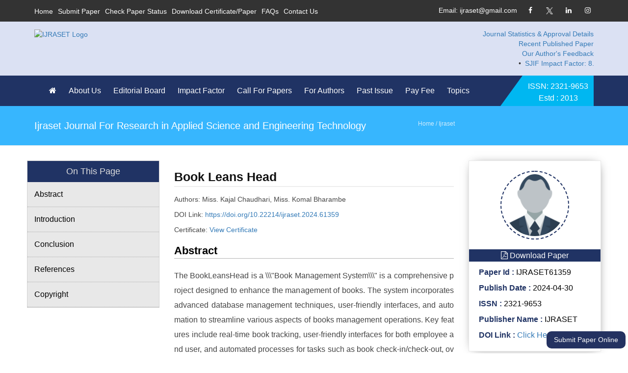

--- FILE ---
content_type: text/html; charset=UTF-8
request_url: https://www.ijraset.com/research-paper/book-leans-head
body_size: 30844
content:
<!DOCTYPE html>
<html lang="en">
   <head>
      <meta http-equiv="Content-Type" content="text/html; charset=utf-8"> 
    
      <title>Book Leans Head</title>
      <meta name="Description" content="The BookLeansHead is a " />
      <meta name="Keywords" content="Online Book Management System" />
      
      
      	<meta name='Robots' content='index,follow' />
	<meta name='Coverage' content='Worldwide'>
	<meta name='Distribution' content='Global' />
	<meta name='Revisit-After' content='2 days' />
	<meta name='Rating' content='General' />
	<meta name='url' content='https//www.ijraset.com'>
	<meta name='Identifier-URL' content='https//www.ijraset.com'>
	<meta name='Reply-to' content='info@ijraset.com' />
	<meta name='Owner' content='IJRASET' />
	<meta name='Author' content='IJRASET'>
	<meta name='Designer' content='EVG Software Solutions' />
	<meta name='Copyright' content='IJRASET' />
	<meta name='Language' content='en'>
	<meta http-equiv='Expires' content='0'>
	<meta http-equiv='Pragma' content='no-cache'>
	<meta http-equiv='Cache-Control' content='no-cache'>
	<meta http-equiv="Content-Type" content="text/html;charset=UTF-8">
	<meta http-equiv="X-UA-Compatible" content="IE=edge">
    <!--<meta name="viewport" content="width=device-width, initial-scale=1.0, maximum-scale=1.0, user-scalable=0">-->
    <meta name="viewport" content="width=device-width, initial-scale=1.0, minimum-scale=0.5, maximum-scale=3.0">
    
<!--    <style>-->
        
<!--html{font-family:sans-serif;-webkit-text-size-adjust:100%;-ms-text-size-adjust:100%}body{margin:0}footer,header,nav,section{display:block}a{background-color:transparent}b,strong{font-weight:700}h1{margin:.67em 0;font-size:2em}img{border:0}svg:not(:root){overflow:hidden}hr{height:0;-webkit-box-sizing:content-box;-moz-box-sizing:content-box;box-sizing:content-box}button,input{margin:0;font:inherit;color:inherit}button{overflow:visible}button{text-transform:none}button{-webkit-appearance:button}button::-moz-focus-inner,input::-moz-focus-inner{padding:0;border:0}input{line-height:normal}*{-webkit-box-sizing:border-box;-moz-box-sizing:border-box;box-sizing:border-box}:after,:before{-webkit-box-sizing:border-box;-moz-box-sizing:border-box;box-sizing:border-box}html{font-size:10px}body{font-family:"Helvetica Neue",Helvetica,Arial,sans-serif;font-size:14px;line-height:1.42857143;color:#333;background-color:#fff}button,input{font-family:inherit;font-size:inherit;line-height:inherit}a{color:#337ab7;text-decoration:none}img{vertical-align:middle}.img-responsive{display:block;max-width:100%;height:auto}.img-circle{border-radius:50%}hr{margin-top:20px;margin-bottom:20px;border:0;border-top:1px solid #eee}h1,h2,h3,h4,h5{font-family:inherit;font-weight:500;line-height:1.1;color:inherit}h1,h2,h3{margin-top:20px;margin-bottom:10px}h4,h5{margin-top:10px;margin-bottom:10px}h1{font-size:36px}h2{font-size:30px}h3{font-size:24px}h4{font-size:18px}h5{font-size:14px}p{margin:0 0 10px}.text-left{text-align:left}.text-center{text-align:center}ul{margin-top:0;margin-bottom:10px}ul ul{margin-bottom:0}.container{padding-right:15px;padding-left:15px;margin-right:auto;margin-left:auto}@media (min-width:768px){.container{width:750px}}@media (min-width:992px){.container{width:970px}}@media (min-width:1200px){.container{width:1170px}}.container-fluid{padding-right:15px;padding-left:15px;margin-right:auto;margin-left:auto}.row{margin-right:-15px;margin-left:-15px}.col-lg-12,.col-lg-3,.col-lg-4,.col-md-12,.col-md-2,.col-md-3,.col-md-4,.col-md-6,.col-md-8,.col-sm-12,.col-sm-3,.col-sm-4,.col-sm-6,.col-sm-8,.col-xs-12,.col-xs-6{position:relative;min-height:1px;padding-right:15px;padding-left:15px}.col-xs-12,.col-xs-6{float:left}.col-xs-12{width:100%}.col-xs-6{width:50%}@media (min-width:768px){.col-sm-12,.col-sm-3,.col-sm-4,.col-sm-6,.col-sm-8{float:left}.col-sm-12{width:100%}.col-sm-8{width:66.66666667%}.col-sm-6{width:50%}.col-sm-4{width:33.33333333%}.col-sm-3{width:25%}}@media (min-width:992px){.col-md-12,.col-md-2,.col-md-3,.col-md-4,.col-md-6,.col-md-8{float:left}.col-md-12{width:100%}.col-md-8{width:66.66666667%}.col-md-6{width:50%}.col-md-4{width:33.33333333%}.col-md-3{width:25%}.col-md-2{width:16.66666667%}}@media (min-width:1200px){.col-lg-12,.col-lg-3,.col-lg-4{float:left}.col-lg-12{width:100%}.col-lg-4{width:33.33333333%}.col-lg-3{width:25%}}.btn{display:inline-block;padding:6px 12px;margin-bottom:0;font-size:14px;font-weight:400;line-height:1.42857143;text-align:center;white-space:nowrap;vertical-align:middle;-ms-touch-action:manipulation;touch-action:manipulation;background-image:none;border:1px solid transparent;border-radius:4px}.btn-danger{color:#fff;background-color:#d9534f;border-color:#d43f3a}.btn-block{display:block;width:100%}.collapse{display:none}.dropdown{position:relative}@media (min-width:768px){.navbar-header{float:left}}.navbar-collapse{padding-right:15px;padding-left:15px;overflow-x:visible;-webkit-overflow-scrolling:touch;border-top:1px solid transparent;-webkit-box-shadow:inset 0 1px 0 rgba(255,255,255,.1);box-shadow:inset 0 1px 0 rgba(255,255,255,.1)}@media (min-width:768px){.navbar-collapse{width:auto;border-top:0;-webkit-box-shadow:none;box-shadow:none}.navbar-collapse.collapse{display:block!important;height:auto!important;padding-bottom:0;overflow:visible!important}}.navbar-toggle{position:relative;float:right;padding:9px 10px;margin-top:8px;margin-right:15px;margin-bottom:8px;background-color:transparent;background-image:none;border:1px solid transparent;border-radius:4px}.navbar-toggle .icon-bar{display:block;width:22px;height:2px;border-radius:1px}.navbar-toggle .icon-bar+.icon-bar{margin-top:4px}@media (min-width:768px){.navbar-toggle{display:none}}.close{float:right;font-size:21px;font-weight:700;line-height:1;color:#000;text-shadow:0 1px 0 #fff;filter:alpha(opacity=20);opacity:.2}button.close{-webkit-appearance:none;padding:0;background:0 0;border:0}.modal{position:fixed;top:0;right:0;bottom:0;left:0;z-index:1050;display:none;overflow:hidden;-webkit-overflow-scrolling:touch;outline:0}.modal-dialog{position:relative;width:auto;margin:10px}.modal-content{position:relative;background-color:#fff;-webkit-background-clip:padding-box;background-clip:padding-box;border:1px solid #999;border:1px solid rgba(0,0,0,.2);border-radius:6px;outline:0;-webkit-box-shadow:0 3px 9px rgba(0,0,0,.5);box-shadow:0 3px 9px rgba(0,0,0,.5)}.modal-header{min-height:16.43px;padding:15px;border-bottom:1px solid #e5e5e5}.modal-header .close{margin-top:-2px}.modal-title{margin:0;line-height:1.42857143}.modal-body{position:relative;padding:15px}.modal-footer{padding:15px;text-align:right;border-top:1px solid #e5e5e5}@media (min-width:768px){.modal-dialog{width:600px;margin:30px auto}.modal-content{-webkit-box-shadow:0 5px 15px rgba(0,0,0,.5);box-shadow:0 5px 15px rgba(0,0,0,.5)}}.clearfix:after,.clearfix:before,.container-fluid:after,.container-fluid:before,.container:after,.container:before,.modal-footer:after,.modal-footer:before,.navbar-collapse:after,.navbar-collapse:before,.navbar-header:after,.navbar-header:before,.row:after,.row:before{display:table;content:" "}.clearfix:after,.container-fluid:after,.container:after,.modal-footer:after,.navbar-collapse:after,.navbar-header:after,.row:after{clear:both}.pull-right{float:right!important}.pull-left{float:left!important}@-ms-viewport{width:device-width}@font-face{font-family:'FontAwesome';src:url('https://cdnjs.cloudflare.com/ajax/libs/font-awesome/4.7.0/fonts/fontawesome-webfont.eot?v=4.7.0');src:url('https://cdnjs.cloudflare.com/ajax/libs/font-awesome/4.7.0/fonts/fontawesome-webfont.eot?#iefix&v=4.7.0') format('embedded-opentype'),url('https://cdnjs.cloudflare.com/ajax/libs/font-awesome/4.7.0/fonts/fontawesome-webfont.woff2?v=4.7.0') format('woff2'),url('https://cdnjs.cloudflare.com/ajax/libs/font-awesome/4.7.0/fonts/fontawesome-webfont.woff?v=4.7.0') format('woff'),url('https://cdnjs.cloudflare.com/ajax/libs/font-awesome/4.7.0/fonts/fontawesome-webfont.ttf?v=4.7.0') format('truetype'),url('https://cdnjs.cloudflare.com/ajax/libs/font-awesome/4.7.0/fonts/fontawesome-webfont.svg?v=4.7.0#fontawesomeregular') format('svg');font-weight:normal;font-style:normal;font-display:swap;}.fa{display:inline-block;font:normal normal normal 14px/1 FontAwesome;font-size:inherit;text-rendering:auto;-webkit-font-smoothing:antialiased;-moz-osx-font-smoothing:grayscale}.pull-right{float:right}.pull-left{float:left}.fa-envelope-o:before{content:"\f003"}.fa-home:before{content:"\f015"}.fa-book:before{content:"\f02d"}.fa-twitter:before{content:"\f099"}.fa-facebook-f:before{content:"\f09a"}.fa-users:before{content:"\f0c0"}.fa-google-plus:before{content:"\f0d5"}.fa-linkedin:before{content:"\f0e1"}.fa-smile-o:before{content:"\f118"}.fa-instagram:before{content:"\f16d"}.fa-long-arrow-up:before{content:"\f176"}.fa-whatsapp:before{content:"\f232"}.fa-clone:before{content:"\f24d"}-->
        
<!--    </style>-->
    <link rel="stylesheet" type="text/css" href="https://www.ijraset.com/css/style1.css">
    
    
    
<link rel="stylesheet" type="text/css" href="https://www.ijraset.com/css/style2.css">


<link rel="stylesheet" type="text/css" href="https://www.ijraset.com/css/style3.css">






<link rel="stylesheet" type="text/css" href="https://www.ijraset.com/css/style4.css">


    <!--<link href="css/bootstrap.css" rel="stylesheet" hreflang="en">-->
    
    
    
    
    
    <link rel="stylesheet" href="https://maxcdn.bootstrapcdn.com/bootstrap/3.3.4/css/bootstrap.min.css">
    
      <!----- Style----->
    <!--  <style>-->
    <!--  .d-flex-disp{display:flex;}.text-red{float:right;}.past_menu_side{font-size: 25px; background-color: #007fbc; padding: 10px; color: #fff; margin-bottom: 10px;}a{text-decoration:none;cursor:pointer;color:#bb0303}a:focus,a:hover,a:visited{text-decoration:none;outline:0}h1,h2,h3,h4,h5,h6{position:relative;font-family:Roboto,sans-serif;font-weight:400;margin:0;background:0 0;line-height:1.6em}button,input,select,textarea{font-family:Roboto,sans-serif}p{position:relative;line-height:1.5em;font-weight:300;color:#444}.strike-through{text-decoration:line-through}.auto-container{position:static;max-width:1200px;padding:0 15px;margin:0 auto}.small-container{max-width:680px;margin:0 auto}.page-wrapper{position:relative;margin:0 auto;width:100%;min-width:300px}li,ul{list-style:none;padding:0;margin:0}.theme-btn{display:inline-block;transition:all .3s ease;-moz-transition:all .3s ease;-webkit-transition:all .3s ease;-ms-transition:all .3s ease;-o-transition:all .3s ease;font-family:Roboto,sans-serif}.centered{text-align:center}.btn-one{position:relative;padding:8px 30px;line-height:24px;text-transform:firsttopcase;background:#00b7f1;color:#fff;font-size:14px;font-weight:500;border:2px solid #00b7f1;border-radius:2px;font-family:Roboto,sans-serif}.btn-one:hover{color:#012f5d;border-color:#012f5d;background:0 0}.btn-two{position:relative;padding:8px 30px;line-height:24px;text-transform:firsttopcase;background:#00b7f1;color:#fff;font-size:14px;font-weight:500;border:2px solid #00b7f1;border-radius:2px}.btn-two:hover{color:#fbca00;border-color:#00b7f1;background:0 0;color:#00b7f1}.btn-three{position:relative;padding:8px 30px;line-height:24px;text-transform:firsttopcase;background:0 0;color:#fbca00;font-size:14px;font-weight:500;border:2px solid #fbca00;border-radius:2px;font-family:Roboto,sans-serif}.btn-three:hover{color:#fff;border-color:#fbca00;background:#fbca00}.sec-padding{padding:100px 0!important}.light-font{font-weight:300}.regular-font{font-weight:400}.semibold-font{font-weight:600}.bold-font{font-weight:700}.padd-top-10{padding-top:10px}.padd-top-20{padding-top:20px}.padd-top-30{padding-top:30px}.padd-top-40{padding-top:40px}.padd-top-50{padding-top:50px}.padd-top-60{padding-top:60px}.padd-top-70{padding-top:70px}.padd-left-10{padding-left:10px}.padd-left-20{padding-left:20px}.padd-left-30{padding-left:30px}.padd-left-40{padding-left:40px}.padd-left-50{padding-left:50px}.padd-left-60{padding-left:60px}.padd-left-70{padding-left:70px}.padd-bott-10{padding-bottom:10px}.padd-bott-20{padding-bottom:20px}.padd-bott-30{padding-bottom:30px}.padd-bott-40{padding-bottom:40px}.padd-bott-50{padding-bottom:50px}.padd-bott-60{padding-bottom:60px}.padd-bott-70{padding-bottom:70px}.padd-bott-90{padding-bottom:90px}.padd-bott-100{padding-bottom:100px}.padd-right-10{padding-right:10px}.padd-right-20{padding-right:20px}.padd-right-30{padding-right:30px}.padd-right-40{padding-right:40px}.padd-right-50{padding-right:50px}.padd-right-60{padding-right:60px}.padd-right-70{padding-right:70px}.margin-top-10{margin-top:10px}.margin-top-20{margin-top:20px}.margin-top-30{margin-top:30px}.margin-top-40{margin-top:40px}.margin-top-50{margin-top:50px}.margin-top-60{margin-top:60px}.margin-top-70{margin-top:70px}.margin-bott-10{margin-bottom:10px}.margin-bott-20{margin-bottom:20px}.margin-bott-30{margin-bottom:30px}.margin-bott-40{margin-bottom:40px}.margin-bott-50{margin-bottom:50px}.margin-bott-60{margin-bottom:60px}.margin-bott-70{margin-bottom:70px}.no-padd-bottom{padding-bottom:0}.no-padd-top{padding-top:0}.no-margin-bottom{margin-bottom:0}.no-margin-top{margin-bottom:0}.no-padd-left{padding-left:0}.no-padd-right{padding-right:0}.bg-lightgrey{background-color:#f6f6f6!important}.no-bg{background:0 0!important}.text-firsttopcase{text-transform:firsttopcase!important}.title_holder h2{margin-top:-11px;line-height:60px;color:#272727;font-weight:700;word-spacing:-1px}.midium-title{font-size:22px;margin-bottom:15px;font-weight:500;text-transform:uppercase;color:#121212}.midium-title span{color:#fbca00}.preloader{position:relative;left:0;top:0;width:100%;height:100%;z-index:999999;background-color:#fff;background-position:center center;background-repeat:no-repeat;background-image:url(../images/icons/preloader.gif)}.scroll-to-top{position:fixed;bottom:15px;right:15px;width:40px;height:40px;color:#fff;font-size:13px;text-transform:firsttopcase;line-height:38px;text-align:center;z-index:100;cursor:pointer;border-radius:50%;background:#1c1c1c;display:none;-webkit-transition:all .3s ease;-ms-transition:all .3s ease;-o-transition:all .3s ease;-moz-transition:all .3s ease;transition:all .3s ease}.scroll-to-top:hover{color:#fff;background:#fbca00}.site-header{position:relative;left:0;top:0;z-index:999;width:100%;font-family:Roboto,sans-serif;transition:all .5s ease;-moz-transition:all .5s ease;-webkit-transition:all .5s ease;-ms-transition:all .5s ease;-o-transition:all .5s ease}.site-header:after{clear:both;display:table;content:''}.site-header .header-top{position:relative;font-size:13px;padding:10px 0;background:#333;color:#fff;font-family:Roboto,sans-serif}.site-header .header-top a{color:#fff;-webkit-transition:all .3s ease;-ms-transition:all .3s ease;-o-transition:all .3s ease;-moz-transition:all .3s ease;transition:all .3s ease}.site-header .links-nav li{position:relative;float:left;margin-right:25px}.site-header .top-right .links-nav li{margin-right:0;margin-left:25px}.site-header .links-nav li a{position:relative;line-height:26px;font-size:14px;text-transform:capitalize}.site-header .links-nav li .fa{padding-right:8px;font-size:16px;color:#00b7f1}.site-header .header-top .social-links a{border-radius:100%;color:$fff;display:inline-block;font-size:14px;font-weight:400;height:25px;line-height:22px;margin-left:10px;position:relative;text-align:center;width:25px}.site-header .header-top a:hover{color:#00b7f1}.sticky-header{position:fixed;opacity:0;visibility:hidden;left:0;top:0;width:100%;padding:0 0;background:#fff;z-index:0;border-bottom:1px solid #ccc;transition:all .5s ease;-moz-transition:all .5s ease;-webkit-transition:all .5s ease;-ms-transition:all .5s ease;-o-transition:all .5s ease}.sticky-header .logo{padding:6px 0 2px}.fixed-header .sticky-header{z-index:999;opacity:1;visibility:visible;-ms-animation-name:fadeInDown;-moz-animation-name:fadeInDown;-op-animation-name:fadeInDown;-webkit-animation-name:fadeInDown;animation-name:fadeInDown;-ms-animation-duration:.5s;-moz-animation-duration:.5s;-op-animation-duration:.5s;-webkit-animation-duration:.5s;animation-duration:.5s;-ms-animation-timing-function:linear;-moz-animation-timing-function:linear;-op-animation-timing-function:linear;-webkit-animation-timing-function:linear;animation-timing-function:linear;-ms-animation-iteration-count:1;-moz-animation-iteration-count:1;-op-animation-iteration-count:1;-webkit-animation-iteration-count:1;animation-iteration-count:1}.header-main{padding:6px 0}.header-info{text-align:right;margin-top:10px}.header-info li{display:inline-block;margin-left:40px;text-align:left}.hdbox-left{color:#00b7f1;display:table-cell;vertical-align:middle;width:45px;font-size:30px;text-align:left}.hdbox-right{font-size:15px;line-height:21px;display:table-cell;vertical-align:middle;color:#666;font-weight:300}.hdbox-right>span{color:#000;display:block;font-size:17px;font-weight:400}.site-header .header-lower{position:relative;left:0;top:0;width:100%;background:#f3f3f3;border-bottom:3px solid #fbca00;z-index:5}.site-header.headerfirst .header-lower{background:0 0;border:none}.site-header .nav-outer{position:relative}.site-header.headerfirst .nav-outer{background:#203364;padding:0 160px 0 30px}.site-header.fullwidth .nav-outer{background:#292929;padding:0;position:relative}.site-header.fullwidth .auto-container{position:relative}.header-main-box .nav-outer .search-box-btn{position:absolute;right:0;font-size:14px;width:30px;height:30px;top:50%;margin-top:-15px;line-height:30px;color:#fff;cursor:pointer}.header-main-box .nav-outer .search-box-btn:hover{color:#fbca00}.main-menu{position:relative}.main-menu .navbar-collapse{padding:0}.main-menu .navigation{position:relative;margin:0}.main-menu .navigation>li{position:relative;float:left;margin-right:15px}.headerfirst .main-menu .navigation>li{margin-right:15px}.header-main-box .main-menu .navigation>li{border:none}.sticky-header .main-menu .navigation>li{margin:0}.main-menu .navigation>li>a{position:relative;display:block;padding:16px 10px 16px 0;font-size:16px;color:#222;line-height:30px;font-weight:400;text-transform:firsttopcase;opacity:1;transition:all .5s ease;-moz-transition:all .5s ease;-webkit-transition:all .5s ease;-ms-transition:all .5s ease;-o-transition:all .5s ease}.headerfirst .main-menu .navigation>li>a{color:#fff}.sticky-header .main-menu .navigation>li>a{color:#181818;padding:17px 13px}.main-menu .navigation>li.current-menu-item>a,.main-menu .navigation>li.current>a,.main-menu .navigation>li:hover>a{color:#00b7f1;opacity:1}.sticky-header .main-menu .navigation>li.current-menu-item>a,.sticky-header .main-menu .navigation>li.current>a,.sticky-header .main-menu .navigation>li:hover>a{background:#203364;color:#fff;opacity:1}.main-menu .navigation>li:hover>a:after{opacity:1}.main-menu .navigation>li>ul{position:absolute;left:0;top:130%;width:220px;padding:0;z-index:100;display:none;background:#203364;transition:all .5s ease;-moz-transition:all .5s ease;-webkit-transition:all .5s ease;-ms-transition:all .5s ease;-o-transition:all .5s ease}.main-menu .navigation>li>ul.from-right{left:auto;right:0}.main-menu .navigation>li>ul>li{position:relative;width:100%}.main-menu .navigation>li>ul>li:last-child{border-bottom:none}.main-menu .navigation>li>ul>li.last-child>a{border-bottom:0}.main-menu .navigation>li>ul>li>a{position:relative;display:block;padding:12px 15px;line-height:22px;font-weight:400;font-size:14px;text-transform:capitalize;color:#fff;transition:all .5s ease;-moz-transition:all .5s ease;-webkit-transition:all .5s ease;-ms-transition:all .5s ease;-o-transition:all .5s ease;border-bottom:1px solid #2c478b}.main-menu .navigation>li>ul>li:hover>a{background:#00b7f1}.main-menu .navigation>li>ul>li.dropdown>a:after{font-family:FontAwesome;content:"\f105";position:absolute;right:10px;top:12px;width:10px;height:20px;display:block;color:#fff;line-height:20px;font-size:16px;font-weight:400;text-align:center;z-index:5}.main-menu .navigation>li>ul>li.dropdown:hover>a:after{color:#fff}.main-menu .navigation>li>ul>li>ul{position:absolute;left:110%;top:0;width:220px;padding:0;z-index:100;display:none;background:#012f5d}.main-menu .navigation>li>ul>li>ul>li{position:relative;width:100%;border-bottom:1px solid rgba(255,255,255,.3)}.main-menu .navigation>li>ul>li>ul>li:last-child{border-bottom:none}.main-menu .navigation>li>ul>li>ul>li>a{position:relative;display:block;padding:12px 15px;line-height:22px;font-weight:400;font-size:14px;text-transform:capitalize;color:#fff;transition:all .5s ease;-moz-transition:all .5s ease;-webkit-transition:all .5s ease;-ms-transition:all .5s ease;-o-transition:all .5s ease}.main-menu .navigation>li>ul>li>ul>li>a:hover{background:#00b7f1}.main-menu .navigation>li.dropdown:hover>ul{visibility:visible;opacity:1;top:100%}.main-menu .navigation li>ul>li.dropdown:hover>ul{visibility:visible;opacity:1;left:100%;transition:all .5s ease;-moz-transition:all .5s ease;-webkit-transition:all .5s ease;-ms-transition:all .5s ease;-o-transition:all .5s ease}.main-menu .navbar-collapse>ul li.dropdown .dropdown-btn{position:absolute;right:10px;top:6px;width:34px;height:30px;border:1px solid #fff;text-align:center;font-size:16px;line-height:28px;color:#fff;cursor:pointer;z-index:5;display:none}.site-header .btn-outer{position:absolute;right:0;top:0;width:190px}.site-header.header-style-three .btn-outer{position:absolute;right:0;top:0;width:130px}.site-header .btn-outer .quote-btn{position:relative;display:block;line-height:24px;text-align:center;padding:10px 10px;margin:0 0 0;font-weight:500;font-size:16px;color:#fff;border-radius:0;text-transform:firsttopcase;z-index:1}.site-header .btn-outer{border-color:transparent transparent #00b7f1;border-style:solid;border-width:0 0 62px 45px;height:0;line-height:70px;position:absolute;right:0;text-align:center;transition:all .5s ease}.site-header .btn-outer:hover{border-color:transparent transparent #ffae11}.site-header.header-style-three .btn-outer .quote-btn{background:#012f5d;color:#fff}.header-main-box .btn-outer .quote-btn{padding:27px 0 18px 30px}.social-links-one{position:relative}.site-header .social-links-one{top:7px}.social-links-one a{position:relative;display:inline-block;text-align:center;margin-left:4px;width:40px;height:40px;line-height:40px;font-size:14px;color:#928d8d;border-radius:50%;background:#f4f4f4;transition:all .5s ease;-moz-transition:all .5s ease;-webkit-transition:all .5s ease;-ms-transition:all .5s ease;-o-transition:all .5s ease}.social-links-one a:hover{background:#fbca00;color:#fff}.social-links-two a{position:relative;display:inline-block;text-align:center;margin-right:5px;width:40px;height:40px;border:1px solid #e0e0e0;line-height:38px;font-size:14px;color:#ccc;border-radius:50%;background:0 0;transition:all .5s ease;-moz-transition:all .5s ease;-webkit-transition:all .5s ease;-ms-transition:all .5s ease;-o-transition:all .5s ease}.social-links-two a:hover{background:#fbca00;border-color:#fbca00;color:#fff}.social-links-three a{position:relative;display:inline-block;text-align:center;margin-right:5px;width:32px;height:32px;border:1px solid #f1f1f1;line-height:30px;font-size:12px;color:#aaa;background:#f1f1f1;border-radius:50%;transition:all .5s ease;-moz-transition:all .5s ease;-webkit-transition:all .5s ease;-ms-transition:all .5s ease;-o-transition:all .5s ease}.social-links-three a:hover{background:#fbca00;border-color:#fbca00;color:#fff}.top-search-box{position:absolute;right:150px;top:0}.top-search-box button{background:#353535 none repeat scroll 0 0;border:medium none;color:#fff;font-size:15px;height:62px;line-height:72px;outline:medium none;padding:0;text-align:center;-webkit-transition:all .3s ease 0s;transition:all .3s ease 0s;width:70px}.top-search-box button:hover{background:#212121;color:#fdc716}.top-search-box button i.fa-search{position:relative;top:-2px}.top-search-box .search-box{background:#fdc716 none repeat scroll 0 0;list-style:outside none none;margin:0;opacity:0;padding:5px;position:absolute;right:0;top:140%;-webkit-transition:all .5s ease 0s;transition:all .5s ease 0s;visibility:hidden;width:280px;z-index:999}.top-search-box:hover .search-box{top:100%;opacity:1;visibility:visible}.top-search-box .search-box li form{position:relative}.top-search-box .search-box li form input{background:#fff none repeat scroll 0 0;border:1px solid #fff;display:block;font-weight:300;height:45px;outline:medium none;padding-left:10px;padding-right:60px;width:100%;-webkit-transition:all .5s ease;transition:all .5s ease}.top-search-box .search-box li form button{background:#353535 none repeat scroll 0 0;border:1px solid #353535;color:#fff;font-size:13px;height:45px;line-height:50px;outline:medium none;padding:0;position:absolute;right:0;text-align:center;top:0;-webkit-transition:all .5s ease;transition:all .5s ease;width:45px}.top-search-box .search-box li form input:focus{border:1px solid #212121}.top-search-box .search-box li form button:hover,.top-search-box .search-box li form input:focus+button{background:#212121 none repeat scroll 0 0;color:#fff;border:1px solid #212121}.headersecond .header-main{padding:0 0}.headersecond .logo{padding:24px 0}.headersecond .main-menu .navigation>li>a{padding:36px 17px}.headersecond .main-menu{position:relative;float:right}.headersecond .main-menu .navigation>li{margin-left:0;margin-right:0}.menusearch{padding:16px 0;float:right}.bz_search_bar{background-color:#fff;color:#00b7f1;cursor:pointer;float:left;font-size:16px;padding:20px 0 19px 34px;text-align:center;width:100%}.bz_search_box{background-color:#203364;border-radius:0;box-shadow:0 2px 7px -3px rgba(0,0,0,.5);display:none;padding:22px;position:absolute;right:15px;top:100%;z-index:1000}.bz_search_box input{-moz-border-bottom-colors:none;-moz-border-left-colors:none;-moz-border-right-colors:none;-moz-border-top-colors:none;border-image:url('') none;float:left;height:45px;padding:0 10px;width:calc(100% - 45px);border-left-style:solid;border-left-width:1px;border-right-style:none;border-right-width:0;border-top-style:solid;border-top-width:1px;border-bottom-style:solid;border-bottom-width:1px}.bz_search_box button{-moz-border-bottom-colors:none;-moz-border-left-colors:none;-moz-border-right-colors:none;-moz-border-top-colors:none;background-color:#00b7f1;border-image:url('') none;height:45px;padding:0;text-align:center;transition:all .5s ease 0s;width:45px;color:#fff;border-left-style:none;border-left-width:medium;border-right-style:solid;border-right-width:1px;border-top-style:solid;border-top-width:1px;border-bottom-style:solid;border-bottom-width:1px}.theme-btn.quote-btn{padding:8px 10px;margin:-12px 0;margin-left:20px}.headerfirst .menusearch{float:right;padding:0}.headerfirst .bz_search_bar{background-color:transparent;color:#fff;cursor:pointer;float:left;font-size:16px;padding:18px 30px 17px 13px;text-align:center;width:100%}.headerfirst .main-menu{position:relative;float:left}.headerfirst .sticky-header .bz_search_bar{background-color:transparent;color:#00b7f1;cursor:pointer;float:left;font-size:16px;padding:18px 13px 17px 13px;text-align:center;width:100%;margin-left:2px}@media only screen and (max-width:1600px){.smooth-textbox{width:1200px;padding:0 25px}.smooth-textbox h1{font-size:45px!important;font-weight:700!important;line-height:45px!important;margin-bottom:20px}.smooth-textbox p{color:#fff}}@media only screen and (max-width:1180px){.smooth-textbox{width:900px!important;padding:0 25px}.smooth-textbox h1{font-size:40px!important;font-weight:700!important;line-height:45px!important;margin-bottom:20px}.smooth-textbox p{color:#fff;font-size:14px}}@media only screen and (max-width:870px){.smooth-textbox{width:800px!important;padding:0 25px}.smooth-textbox h1{font-size:35px!important;font-weight:700!important;line-height:45px!important;margin-bottom:20px}.smooth-textbox p{color:#fff;font-size:13px}}@media only screen and (max-width:767px){.smooth-textbox{width:550px!important;padding:0 25px}.smooth-textbox h1{font-size:35px!important;font-weight:700!important;line-height:45px!important;margin-bottom:20px}.smooth-textbox p{color:#fff;font-size:12px}}@media only screen and (max-width:480px){.text-red{float: unset;font-size: 12px;}.smooth-textbox{width:500px!important;padding:0 25px}.smooth-textbox h1{font-size:30px!important;font-weight:700!important;line-height:45px!important;margin-bottom:20px}.smooth-textbox p{color:#fff;font-size:12px}}#pagedata ol{list-style:disc;padding-left:40px!important}#pagedata ol li{list-style:disc;font-size:16px;font-family:Arial,Helvetica,sans-serif}.rev_slider .slotholder:after{width:100%;height:100%;content:"";position:absolute;left:0;top:0;z-index:99;pointer-events:none;background:rgba(0,0,0,.5)}.slidebtns a{display:inline-block;margin-right:20px;line-height:50px!important;font-size:16px!important;width:160px;height:50px;background:#00b7f1;color:#fff;text-align:center;border-radius:5px}.slidebtn2{background:#fff!important;color:#000!important}.slidebtns a:hover{color:#fff!important;background:#203364!important}.sec-title{position:relative;margin-bottom:15px;margin-top:2rem}.sec-title h2{color:#333;font-size:32px;font-weight:500;line-height:1.4em;letter-spacing:.5px}.colorborder{background:#ccc none repeat scroll 0 0;display:block;height:1px;position:relative;width:200px;margin:2px auto}.colorborder::after{background:#00b7f1 none repeat scroll 0 0;content:"";display:inline-block;height:3px;left:50%;position:absolute;transform:translate(-50%);width:60px;top:-1px}.welcome-sec{padding:20px 0 20px;text-align:center}.allservices2 .single-service-item{margin-bottom:50px}.service-icon{font-size:36px;background:#00b7f1;border-radius:100%;height:120px;width:120px;display:inline-block;line-height:120px;position:relative;overflow:hidden;z-index:1}.single-service:hover .service-icon{color:#fff;transition:all .5s ease}.service-content h3 a{color:#333}.service-content h3{margin:5px 0 10px;font-size:18px}.single-service .service-icon:after{background:#203364;position:absolute;content:"";left:0;top:0;opacity:0;height:100%;width:100%;-moz-transform:scale(0);-webkit-transform:scale(0);-o-transform:scale(0);-ms-transform:scale(0) );transform:scale(0);-webkit-transition:all .5s ease-out;-moz-transition:all .5s ease-out;-ms-transition:all .5s ease-out;-o-transition:all .5s ease-out;transition:all .5s ease-out;z-index:-1;border-radius:100%}.single-service:hover .service-icon:after{-moz-transform:scale(1);-webkit-transform:scale(1);-o-transform:scale(1);-ms-transform:scale(1);transform:scale(1);opacity:1}.servicebox-image{position:relative;overflow:hidden}.mask{position:absolute;width:100%;height:100%;background:rgba(0,0,0,.5);top:0;transition:all .5s ease;opacity:0;visibility:hidden}.mask .fa.fa-search{width:40px;height:40px;background:#00b7f1;border-radius:100%;text-align:center;line-height:40px;font-size:20px;color:#fff;position:absolute;left:50%;top:70%;transform:translate(-50%,-50%);opacity:0;visibility:hidden;transition:all .5s ease}.mask .fa.fa-search:hover{background:#ffae11}.single-servicebox:hover .fa.fa-search{top:50%;opacity:1;visibility:visible}.single-servicebox:hover .mask{top:0;opacity:1;visibility:visible}.services-sec{background:#f9f9f9;padding:90px 0 80px}.single-servicebox{margin-bottom:40px}.servicebox-image img{width:100%}.servicebox-content h3{margin-top:10px;font-size:19px;margin-bottom:5px}.servicebox-content h3 a{color:#333}.servicebox-content h3 a:hover{color:#203364}.serivec-sec h5{font-weight:700;color:#272727;word-spacing:-1px;font-size:20px;margin-top:5px}.serivec-sec .img_holder{display:table-cell;padding-top:13px;overflow:hidden}.serivec-sec .img_holder figure{overflow:hidden}.serivec-sec .img_holder img{transition:transform .5s ease}.serivec-sec .servhold:hover .img_holder img{transform:scale(1.1,1.1)}.serivec-sec .info{display:table-cell;vertical-align:top;padding-left:29px}.serivec-sec .info a{margin-top:7px;text-transform:uppercase;font-weight:900}.serivec-sec .servhold{margin-bottom:30px}.fact-counter-section{padding:40px 0;position:relative;background-size:cover;background-repeat:no-repeat;background-position:center center}.fact-counter-section:before{position:absolute;content:"";background:#203364;opacity:.9;width:100%;height:100%;top:0;left:0}.single-fact-counter{background:0 0}.single-fact-counter .text-box{text-align:center}.single-fact-counter .text-box .number{font-size:36px;color:#fff;font-weight:700;margin-bottom:20px;display:block}.single-fact-counter .text-box p{color:#fff;font-weight:300;font-size:16px;margin:0}.single-fact-counter .icon-box{margin-bottom:30px}.single-fact-counter .icon-box i{font-size:40px;color:#00b7f1;display:block;margin-top:10px}.entry-meta{margin-top:10px;margin-bottom:10px;border-top:0;border-bottom:0}.readmore{font-weight:700}.hometestmon{background:#fff;padding:30px 0 50px}.hometestmon .title1{margin-bottom:45px}.testwrp{background:#fff none repeat scroll 0 0;margin-left:50px;padding:10px}.single-testm{border:1px solid #ebebeb;padding:20px 20px 20px 80px}.client-image{border:1px solid #ebebeb;left:0;margin-top:-60px;padding:10px;position:absolute;top:50%;background:#fff;left:15px;border-radius:100%}.client-image img{border-radius:100%}.single-testm p{line-height:24px}.single-testm h4{font-size:16px;font-weight:700;line-height:24px;padding-top:8px;text-transform:uppercase;color:#203364}.single-testm h4 small{font-size:12px;line-height:24px;padding-left:15px}.testmonrow .owl-item .col-sm-6{width:100%}.saleofweeek{background:#f4f4f4 none repeat scroll 0 0;padding:0px 0 10px}.saleofweeek .owl-theme .owl-controls{display:block;margin-top:0;position:absolute;right:0;text-align:center;top:-90px}.saleofweeek .owl-theme .owl-controls .owl-nav [class*=owl-]{background:#f4f4f4;border:1px solid #00b7f1;border-radius:3px;color:#00b7f1;cursor:pointer;display:inline-block;font-size:24px;height:34px;line-height:28px;margin:5px;padding:1px 7px;width:34px}.saleofweeek .owl-theme .owl-controls .owl-nav [class*=owl-]:hover{color:#fff;background:#00b7f1}.switem{position:relative}.switem img{width:100%}.saleofweeek .sec-title{float:left}.swhoverbox{display:block;height:92%;margin:4%;padding:20px;position:absolute;text-align:center;top:0;vertical-align:middle;width:92%;z-index:9}.switem a:after{background:rgba(32,51,100,.8) none repeat scroll 0 0;bottom:0;content:"";height:92%;margin:4%;left:0;opacity:0;position:absolute;right:0;top:0;transform:scale(0);transition:all .4s ease 0s;border:5px solid #00b7f1}.switem a:hover::after{transform:scale(1);opacity:1}.swhoverbox h3{color:#fff;font-size:20px;font-weight:600;margin-bottom:0;margin-top:60%;transform:translateY(-50%);transition:all .4s ease 0s;opacity:0}.sowbox{clear:both}.switem a:hover h3{margin-top:45%;opacity:1}.maincatagory{background-attachment:fixed;background-position:center center;background-size:cover;padding:90px 0;position:relative}.blackbg{background:rgba(0,0,0,.9) none repeat scroll 0 0;height:100%;position:absolute;top:0;width:100%}.maincatbox{text-align:center}.maincatbox figure img{width:120px}.maincatbox figure{background:0 0;border-radius:100%;display:inline-block;padding:3px;transition:all .5s ease}.maincatbox:hover figure{background:#fff}.maincatbox h3{color:#fff;font-size:20px}.maincatbox h3 a{color:#fff}.maincatbox h3 a:hover{color:#d9272e}.gallery-section .swhoverbox h3{font-size:18px}.ourteamsec{border-bottom:1px solid #ddd;background:#f4f4f4}.team-box{border:solid 1px #eee;text-align:center;margin-bottom:20px;background:#f4f4f4}.team-head img{width:100%}.team-box h3{text-transform:uppercase;padding-top:15px;color:#333;font-size:20px;font-weight:500}.team-box b{color:#00b7f1;display:block;font-size:16px;font-weight:400;margin-bottom:10px}.team-box:hover .social{top:0}.team-head{padding:0;position:relative;overflow:hidden}.team-content{padding:0 20px 10px;text-align:left;background:#fff}.team-box .social>ul{left:50%;position:absolute;top:50%;transform:translate(-50%,-50%);width:100%}.team-box .social{background:rgba(32,51,100,.7) none repeat scroll 0 0;height:100%;position:absolute;top:100%;width:100%;transition:all .5s ease}.team-box .social ul{padding:0;list-style:none;text-align:center}.team-box .social ul li{display:inline-block;margin-right:8px}.team-box .social ul li:last-child{margin-right:0}.team-box .social span{background:#fff none repeat scroll 0 0;border-radius:50%;color:#00b7f1;font-size:16px;height:35px;padding:10px;width:35px}.team-box .facebook-icon:hover span{background:#3b5998;color:#fff}.team-box .twitter-icon:hover span{background:#55acee;color:#fff}.team-box .linkedin-icon:hover span{background:#0976b4;color:#fff}.team-box .dribbble-icon:hover span{background:#ea4c89;color:#fff}.browsers{background:#f8f8f8}.title-icon{display:block;color:#f32b1a;font-size:25px;margin-bottom:15px}.ourteampage .team-box{margin-bottom:40px}.single-blog-post .img-box{position:relative;display:inline-block;width:100%}.single-blog-post .img-box img{width:100%}.single-blog-post .img-box .overlay{position:absolute;top:0;left:0;right:0;bottom:0;background:rgba(251,202,0,.8);transform:scale(0);-webkit-transform:scale(0);transition:all .5s ease}.single-blog-post:hover .img-box .overlay{transform:scale(1);-webkit-transform:scale(1)}.single-blog-post .img-box .overlay .box{display:table;width:100%;height:100%}.single-blog-post .img-box .overlay .box .content{display:table-cell;vertical-align:middle}.single-blog-post .img-box .overlay .box .content ul{text-align:center;margin:0;padding:0}.single-blog-post .img-box .overlay .box .content ul li{display:inline-block;list-style:none}.single-blog-post .img-box .overlay .box .content ul li a{display:inline-block;width:40px;height:40px;margin-right:8px;background:#fff;color:#ffb606;border:1px solid #fff;line-height:38px;font-size:18px;border-radius:50%;transition:all .3s ease}.single-blog-post .img-box .overlay .box .content ul li a:hover{background:#ffb606;border-color:#fff;color:#fff}.single-blog-post .content-box .content,.single-blog-post .content-box .date-box{display:table-cell;vertical-align:top}.single-blog-post .content-box .date-box{padding-right:25px}.single-blog-post .content-box .date-box .inner{width:65px;text-align:center;border:2px solid #ffb606;background:#ffb606}.single-blog-post .content-box .date-box .inner .date{padding:15px 0}.single-blog-post .content-box .date-box .inner .date b{display:block;font-size:24px;font-weight:500;color:#333;line-height:20px}.single-blog-post .content-box .date-box .inner .date{font-size:16px;text-transform:uppercase;font-weight:500;color:#fff;line-height:20px}.single-blog-post .content-box .date-box .comment{font-size:20px;color:#202a30;line-height:17px;font-weight:500;padding:16px 0;border:1px solid #e6e6e6;border-top:0}.single-blog-post .content-box .date-box .comment i:before{color:#374045;font-size:16px}.single-blog-post .content-box .content h3{font-size:20px;color:#000;text-transform:capitalize;margin:0;line-height:26px;font-weight:700;margin-bottom:12px}.single-blog-post .content-box .content p{font-size:15px}.single-blog-post .content-box .content span{color:#222;font-size:13px}.single-blog-post .content-box .content span a{color:#ffb606}.single-blog-post .share{margin:0;padding:0}.single-blog-post .share li{display:inline;list-style:none}.single-blog-post .share li a,.single-blog-post .share li span{display:inline-block;color:#d5dadd;font-size:16px;margin-right:10px}.single-blog-post .share li a:hover{color:#ffb606}.single-blog-post .share li span{color:#222;font-size:12px;text-transform:capitalize}.single-blog-post .bottom-box{margin-top:35px}.blog-details .admin-info,.blog-details .comment-box,.blog-page .single-blog-post{padding-bottom:0;margin-bottom:60px;border-bottom:1px solid #f1f1f1}.blog-details .admin-info .content,.blog-details .admin-info .img-box{display:table-cell;vertical-align:top}.blog-details .admin-info .inner-box{width:100px}.blog-details .admin-info .content{padding-left:45px}.blog-details .admin-info .content h3{font-size:18px;font-weight:700;line-height:22px;margin:0;margin-bottom:10px;text-transform:capitalize;color:#222e35}.blog-details .admin-info .social{padding:0;margin:0}.blog-details .admin-info .social li{display:inline-block;list-style:none}.blog-details .admin-info .social li a{font-size:16px;margin-right:7px;color:#d5dadd}.blog-details .comment-box .title{margin-bottom:50px}.blog-details .comment-box .title h2{font-size:32px;text-transform:capitalize;color:#272727;font-weight:700;margin:0;line-height:25px}.blog-details .comment-box .single-comment-box{margin-bottom:34px}.blog-details .comment-box .single-comment-box:last-child{margin-bottom:0}.blog-details .comment-box .single-comment-box .content-box,.blog-details .comment-box .single-comment-box .img-box{display:table-cell;vertical-align:top}.blog-details .comment-box .single-comment-box .img-box .inner-box{width:70px;margin-right:30px}.blog-details .comment-box .single-comment-box .content-box h3{color:#272727;font-size:16px;text-transform:capitalize;font-weight:700;line-height:20px;margin:0}.blog-details .comment-box .single-comment-box .content-box span{color:#272727;display:inline-block;font-weight:500}.blog-details .comment-box .single-comment-box .content-box p{color:#9c9c9c;line-height:26px}.blog-details .comment-box .single-comment-box .content-box a.reply{font-size:13px;font-weight:700;font-family:Raleway;text-transform:uppercase;color:#262f36}.blog-details .comment-box .single-comment-box .content-box .meta-box{margin-bottom:15px;margin-top:8px}.blog-details .contact-form{position:relative;background:#fff;color:#000;padding:40px 20px;background:#f4f4f4}.blog-details .contact-content h2{color:#23282a;font-size:30px;text-transform:capitalize;font-weight:600;margin:0;margin-bottom:35px}.blog-details .contact-content .contact-form input,.blog-details .contact-content .contact-form textarea{width:100%;height:60px;border:1px solid #f0f0f0;outline:0;padding-left:20px;line-height:58px;margin-bottom:20px}.blog-details .contact-content .contact-form textarea{height:221px}.single-blog-post .content-box{border:1px solid #eee;margin-top:px;padding:30px 0}.single-blog-post .img-box{position:relative;display:inline-block}.single-blog-post .img-box img{width:100%}.single-blog-post .img-box .overlay{position:absolute;top:0;left:0;right:0;bottom:0;background:rgba(33,33,33,.5);transform:scale(0);-webkit-transform:scale(0);transition:all .5s ease}.single-blog-post:hover .img-box .overlay{transform:scale(1);-webkit-transform:scale(1)}.single-blog-post .img-box .overlay .box{display:table;width:100%;height:100%}.single-blog-post .img-box .overlay .box .content{display:table-cell;vertical-align:middle}.single-blog-post .img-box .overlay .box .content ul{text-align:center;margin:0;padding:0}.single-blog-post .img-box .overlay .box .content ul li{display:inline-block;list-style:none}.single-blog-post .img-box .overlay .box .content ul li a{display:inline-block;width:40px;height:40px;margin-right:8px;background:#fff;color:#00b7f1;border:1px solid #fff;line-height:38px;font-size:18px;border-radius:50%;transition:all .3s ease}.single-blog-post .img-box .overlay .box .content ul li a:hover{background:#00b7f1;border-color:#fff;color:#fff}.single-blog-post .content-box .content,.single-blog-post .content-box .date-box{display:table-cell;vertical-align:top}.single-blog-post .content-box .date-box{padding-right:25px}.single-blog-post .content-box .date-box .inner{border:1px solid #203364;text-align:center;width:65px;background:#fff}.single-blog-post .content-box .date-box .inner .date{padding:8px 0}.single-blog-post .content-box .date-box .inner .date b{display:block;font-size:24px;font-weight:500;color:#203364;line-height:20px}.single-blog-post .content-box .date-box .inner .date{font-size:16px;text-transform:uppercase;font-weight:500;color:#203364;line-height:20px}.single-blog-post .content-box .date-box .comment{font-size:20px;color:#202a30;line-height:17px;font-weight:500;padding:16px 0;border:1px solid #e6e6e6;border-top:0}.single-blog-post .content-box .date-box .comment i:before{color:#374045;font-size:16px}.single-blog-post .content-box .content h3{color:#000;font-size:18px;font-weight:400;line-height:26px;margin:0 0 15px;text-transform:capitalize}.single-blog-post .content-box .content p{line-height:26px}.single-blog-post .content-box .content span{color:#222;font-size:13px}.single-blog-post .content-box .content span a{color:#203364}.single-blog-post .share{margin:0;padding:0}.single-blog-post .share li{display:inline;list-style:none}.single-blog-post .share li a,.single-blog-post .share li span{display:inline-block;color:#d5dadd;font-size:16px;margin-right:10px}.single-blog-post .share li a:hover{color:#ffb606}.single-blog-post .share li span{color:#222;font-size:12px;text-transform:capitalize}.single-blog-post .bottom-box{margin-top:35px}.entry-meta{margin-bottom:10px;margin-top:10px}.entry-meta i{font-size:14px;margin-right:5px}.entry-meta li{margin-left:5px}.entry-meta li:first-child{margin-left:0}.entry-meta li a{color:#777;font-size:13px}.entry-meta a:hover,.entry-meta li a:hover{color:#00b7f1}.blogbtn{background:#00b7f1 none repeat scroll 0 0;border:2px solid #00b7f1;border-radius:3px;color:#fff;font-size:16px;font-weight:400;letter-spacing:1px;line-height:24px;padding:10px 22px;position:relative;text-transform:capitalize}.blogbtn:hover{background:rgba(0,0,0,0) none repeat scroll 0 0;border-color:#00b7f1;color:#333}.blogbtn:hover i{color:#000!important}.blogbtn .icon{color:#fff;padding-left:2px;position:relative;top:1px}.blog-details .admin-info,.blog-details .comment-box,.blog-page .single-blog-post{padding-bottom:0;margin-bottom:60px;border-bottom:1px solid #f1f1f1}.blog-details .content{padding-right:20px}.blog-details .admin-info .content,.blog-details .admin-info .img-box{display:table-cell;vertical-align:top}.blog-details .content h3{font-size:24px!important}.blog-details .admin-info .inner-box{width:100px}.blog-details .admin-info .content{padding-left:45px}.blog-details .admin-info .content h3{font-size:18px;font-weight:700;line-height:22px;margin:0;margin-bottom:10px;text-transform:capitalize;color:#222e35}.blog-details .admin-info .social{padding:0;margin:0}.blog-details .admin-info .social li{display:inline-block;list-style:none}.blog-details .admin-info .social li a{font-size:16px;margin-right:7px;color:#d5dadd}.blog-details .comment-box .title{margin-bottom:50px}.blog-details .comment-box .title h2{font-size:32px;text-transform:capitalize;color:#272727;font-weight:700;margin:0;line-height:25px}.blog-details .comment-box .single-comment-box{margin-bottom:34px}.blog-details .comment-box .single-comment-box:last-child{margin-bottom:0}.blog-details .comment-box .single-comment-box .content-box,.blog-details .comment-box .single-comment-box .img-box{display:table-cell;vertical-align:top}.blog-details .comment-box .single-comment-box .img-box .inner-box{width:70px;margin-right:30px}.blog-details .comment-box .single-comment-box .content-box h3{color:#272727;font-size:16px;text-transform:capitalize;font-weight:700;line-height:20px;margin:0}.blog-details .comment-box .single-comment-box .content-box span{color:#272727;display:inline-block;font-weight:500}.blog-details .comment-box .single-comment-box .content-box p{color:#9c9c9c;line-height:26px}.blog-details .comment-box .single-comment-box .content-box a.reply{font-size:13px;font-weight:700;text-transform:uppercase;color:#999;background:#f4f4f4;padding:0 10px}.blog-details .comment-box .single-comment-box .content-box .meta-box{margin-bottom:15px;margin-top:8px}.blog-details .comment-box .single-comment-box{margin-bottom:34px}.single-comment-box.reply-comment{padding-left:100px}.default-form .form-group .field-label{display:block;line-height:24px;text-transform:firsttopcase;margin-bottom:10px;color:#232323;font-weight:500;font-size:13px}.default-form .form-group .field-label sup{color:red;font-size:14px}.contact-form .sec-title.text-center *{color:#fff}.default-form input[type=email],.default-form input[type=password],.default-form input[type=text],.default-form select,.default-form textarea{display:block;width:100%;line-height:24px;height:48px;font-size:13px;border:1px solid #e0e0e0;padding:11px 15px;background-color:#fff;color:#111;border-radius:0;transition:all .5s ease;-webkit-transition:all .5s ease;-ms-transition:all .5s ease;-o-transition:all .5s ease}.contact-form .default-form input[type=email],.contact-form .default-form input[type=password],.contact-form .default-form input[type=text],.contact-form .default-form select,.contact-form .default-form textarea{background-color:#fff;color:#121212;font-size:12px;font-weight:500;border-radius:3px}.contact-form::-webkit-input-placeholder{color:#121212;text-transform:firsttopcase}.contact-form::-moz-placeholder{color:#121212;text-transform:firsttopcase}.contact-form:-ms-input-placeholder{color:#121212;text-transform:firsttopcase}.contact-form input:-moz-placeholder{color:#121212;text-transform:firsttopcase}.contact-style-one::-webkit-input-placeholder{color:#777;text-transform:firsttopcase}.contact-style-one::-moz-placeholder{color:#777;text-transform:firsttopcase}.contact-style-one:-ms-input-placeholder{color:#777;text-transform:firsttopcase}.contact-style-one input:-moz-placeholder{color:#777;text-transform:firsttopcase}.default-form select{cursor:pointer;-moz-appearance:none;-webkit-appearance:none;-ms-appearance:none;-o-appearance:none;background:#fff url(../images/icons/icon-select.png) right center no-repeat}.default-form textarea{height:180px!important;resize:none}.contact-style-one.extended .default-form textarea{height:194px}.contact-form .default-form textarea{height:118px!important}.default-form select option{text-indent:15px}.default-form input:focus,.default-form select:focus,.default-form textarea:focus{border-color:#fbca00!important;background-color:rgba(255,255,255,.5)!important}.default-form input.error,.default-form select.error,.default-form textarea.error{border-color:red!important}.default-form label.error{display:block;line-height:24px;padding:5px 0 0;margin:0;text-transform:firsttopcase;font-size:11px;color:red;font-weight:500}.contact-form .info-column .inner-box{position:absolute;left:0;top:0;width:100%;height:100%;display:table;vertical-align:middle;background:rgba(0,0,0,.7)}.contact-form .form-column .upper-content{position:relative;margin-bottom:40px;text-align:center}.contact-form .form-column .upper-content .subtitle{font-size:18px;font-style:italic}.contact-form .form-column .upper-content h3{font-size:24px;text-transform:uppercase;font-weight:700}.contact-form{position:relative;background:#203364;color:#000}.contact-form .form-column{position:relative;float:left;width:50%}.contact-form .form-column .inner-box{position:relative;padding:100px 80px}.contact-form .form-column .firsttop-content{position:relative;margin-bottom:40px;text-align:center}.contact-form .form-column .firsttop-content .subtitle{font-size:18px;font-style:italic}.contact-form .form-column .firsttop-content h3{font-size:24px;text-transform:firsttopcase;font-weight:700}.contact-form .info-column{position:absolute;text-align:center;right:0;top:0;height:100%;min-height:250px;background-position:center center;background-repeat:no-repeat;background-size:cover;width:50%}.contact-form .info-column .test-box{position:absolute;left:0;top:0;width:100%;height:100%;display:table;vertical-align:middle;background:rgba(0,0,0,.7)}.contact-form .info-column .inner-most{display:table-cell;vertical-align:middle}.contact-form .info-column h3{font-size:26px;text-transform:firsttopcase;font-weight:700;color:#fff;margin-bottom:10px}.contact-form .info-column .text{font-size:16px;text-transform:firsttopcase;font-weight:400;color:#fff;letter-spacing:1px;margin-bottom:10px;padding:0 40px}.contact-form .info-column h4{font-size:24px;text-transform:firsttopcase;font-weight:700;color:#fbca00}.sbrand{padding:25px}.footer1{background:#007fbc;padding:10px 0 10px}.footer1 a,.footer1 i,.footer1 p{color:#fff;font-size:15px}.footer1 a:hover{color:#00b7f1;text-decoration:none}.footer1 h3{color:#fff;margin-bottom:30px;position:relative;padding-bottom:15px;margin-top:15px}.footer1 h3::after{background-color:#00b7f1;border-radius:2px;bottom:0;content:"";height:3px;left:0;position:absolute;width:35px}.ftlogo{margin:20px 0;display:block}.ftlogo img{max-width:100%}.footer1 ul{list-style:none;margin:0;padding:0}.footer1 ul li{line-height:30px;margin-top:5px}.footer1 ul li i{margin-right:5px}footer .subscribe_us form{height:50px;position:relative;margin-bottom:30px}.footer1 .subscribe_us input{background:#2b2b2b none repeat scroll 0 0;border:medium none;border-radius:40px;box-shadow:none;box-sizing:border-box;color:#9b9b9b;font-size:14px;height:50px;outline:medium none;padding:11px 55px 10px 10px;width:100%}.footer1 .subscribe_us button{background:#00b7f1 none repeat scroll 0 0;border:medium none;border-bottom-right-radius:28px;border-top-right-radius:28px;color:#fff;font-size:18px;height:50px;outline:medium none;position:absolute;right:0;top:0;width:70px}.footer1 .subscribe_us button i{color:#fff;font-size:25px}.footer1 .subscribe_us button:hover,footer .subscribe_us button:focus{color:#272727}.ftcontact li{display:table;width:100%;margin-bottom:15px}.continfo{color:#6c6c6c;float:left;line-height:24px;width:calc(100% - 34px)}.continfo strong{color:#999;font-size:16px}.ftcontact li i{color:#ccc;float:left;font-size:20px;padding-top:5px;text-align:left;width:26px;margin-right:0}.ftcontact li i.fa-envelope-o{font-size:16px}.latest-post img{float:left;width:55px;margin-top:10px;margin-right:15px}.latest-post ul li{width:100%;display:table;margin-bottom:20px}.latest-post ul li i{float:left;width:26px;height:26px;background:#00b7f1;color:#fff;font-size:16px;text-align:center;line-height:26px;border-radius:50%;margin-top:7px;margin-right:15px}.latest-post .content{float:left;width:calc(100% - 72px)}.latest-post .content a{line-height:24px;display:block}.latest-post .content span{color:#454545}.footersec .social{margin-top:30px}.footersec .social li{display:inline-block}.footersec .social li a{border:1px solid #333;background:#2b2b2b;border-radius:50%;color:#cacfd3;display:inline-block;font-size:15px;height:35px;line-height:35px;margin-right:3px;text-align:center;transition:all .3s ease 0s;width:35px}.footersec .social li a i{margin-right:0;color:#fff}.footersec .social li a:hover{background:#00b7f1;border-color:#00b7f1;color:#}.copyright{border-top:1px solid #444;color:#555;margin-top:40px;padding:30px 0;background:#171717}.copyright a{color:#00b7f1}.latest-works-section{position:relative;padding:120px 0;background:#2c2c2c}.latest-works-section .title{position:relative;margin-bottom:50px}.latest-works-section .title h2{font-size:24px;font-weight:700;text-transform:firsttopcase;color:#fff}.work-item{position:relative;display:block;text-align:center}.work-item .test-box{position:relative;display:block}.work-item .image-box img{display:block;width:100%;height:auto}.work-item .lower-content{position:relative;padding:20px 10px 0}.work-item h4{font-size:14px;color:#fbca00;font-weight:500;text-transform:firsttopcase;margin-bottom:5px}.work-item h4 a{color:#fbca00}.work-item h3{font-size:16px;color:#fff;font-weight:500;text-transform:firsttopcase}.work-item h3 a{color:#fff}.latest-works-section .owl-controls{margin:0;padding:0}.latest-works-section .owl-controls .owl-dots{display:none!important}.latest-works-section .owl-controls .owl-nav [class*=owl-]{position:absolute;top:29%;margin-top:-20px;display:inline-block;margin:0;width:42px;height:42px;padding:0;border:1px solid #fff;font-size:18px;line-height:40px;text-align:center;border-radius:0;background:0 0}.latest-works-section .owl-controls .owl-nav [class*=owl-prev]{left:-100px}.latest-works-section .owl-controls .owl-nav [class*=owl-next]{right:-100px}.latest-works-section .owl-controls .owl-nav [class*=owl-]:hover{color:#fff;background:#fbca00;border-color:#fbca00}.page-title{position:relative;padding:110px 0;background-size:cover;background-position:center center;background-repeat:no-repeat;text-align:center}.page-title:before{content:'';left:0;top:0;width:100%;height:100%;position:absolute;background:rgba(0,0,0,.5)}.page-title .auto-container{position:relative;z-index:1}.page-title h1{position:relative;font-size:42px;font-weight:700;color:#fff;line-height:52px;text-transform:uppercase;letter-spacing:1px}.page-info{position:relative;padding:15px 0;background:#f6f6f6;color:#121212;font-family:Roboto,sans-serif}.page-info h3{font-size:16px;color:#121212;line-height:24px;font-weight:500;letter-spacing:1px;text-transform:uppercase}.page-info .bread-crumb{position:relative;font-size:15px;font-weight:500;text-transform:uppercase}.page-info .bread-crumb li{position:relative;float:left;margin-left:30px;color:#666;line-height:24px}.page-info .bread-crumb li:first-child{margin-left:0}.page-info .bread-crumb li:after{content:'-';position:absolute;right:-22px;width:10px;line-height:28px;font-size:16px}.page-info .bread-crumb li:last-child:after{display:none}.page-info .bread-crumb li a{color:#203364}.page-info .bread-crumb li a:hover{color:#1e1e1e}.default-text-block{margin-bottom:15px}.services-single .main-image{position:relative;margin-bottom:25px}.services-single .service-title{font-size:25px;margin-bottom:15px;font-weight:500;text-transform:none;color:#121212;border-bottom:2px solid #eee;padding-bottom:5px}.services-single .service-title span{color:#00b7f1}.services-single h3{color:#121212;font-size:20px}.services-single h3 span{color:#00b7f1}.services-single .title_holder h3{font-size:30px}.chartContainerbox{margin:30px 0}.key_benefits_panel #accordion{border:1px solid #f7f7f7;border-radius:5px;-moz-border-radius:5px;-webkit-border-radius:5px;-o-border-radius:5px;-ms-border-radius:5px}.key_benefits_panel{margin-top:5px}.key_benefits_panel .panel-body{border:none!important;padding:10px 0 0 75px}.key_benefits_panel .panel-body p{line-height:26px;margin:0;padding:4px 0 30px 18px}.key_benefits_panel .panel-group .panel+.panel{margin:0;border:none}.panel-group .panel{box-shadow:none;margin:0;border:none;border-bottom:1px solid #f7f7f7}.key_benefits_panel .panel-heading{background:#fff;border:none;border-radius:0;padding:0;height:60px;border-bottom:1px solid #f7f7f7;position:relative;z-index:10}.key_benefits_panel .panel-heading:before{content:'\f105	';font-family:FontAwesome;color:#203364;font-size:30px;position:absolute;width:62px;border-right:1px solid #f7f7f7;height:100%;left:0;top:0;text-align:center;padding-top:15px}.key_benefits_panel .panel-heading h6 a{font-weight:400;font-size:18px;padding:15px 0 15px 89px;color:#ca171d;display:block;width:100%;display:inline-block;height:100%;position:relative}.key_benefits_panel .panel-heading.active-panel:before{content:'\f107';color:#00b7f1;background:#fff;width:62px;border-radius:5px 0 0 0;text-align:center;padding-top:15px}.project_cost .img_holder{position:relative;margin-top:130px}.project_cost .img_holder .overlay{position:absolute;top:0;left:0;width:100%;height:100%;background:rgba(0,0,0,.5);padding:11px}.project_cost .img_holder .overlay .border{height:100%;text-align:center;padding-top:71px}.project_cost h3{color:#fff;line-height:50px;margin-bottom:50px;font-size:40px}.project_cost a{background:#fbca00;color:#272727;padding:10px 20px;border-radius:3px;font-size:18px;display:inline-block}#demo{margin-bottom:50px}.detailgalry{margin-top:90px}.detailgalry .col-md-6{padding:0 10px}.detailgalry .col-md-12{padding:0 10px}.detailgalry .img_holder{margin-bottom:20px}.detailgalry .img_holder img{max-width:100%}.wiget-con-info{background:#203364 none repeat scroll 0 0;color:#fff;padding:10px;text-align:center}.contactinfo-widget img{width:100%}.wiget-con-info p{margin-bottom:0;color:#fff}.blog-page aside{padding-left:20px}.sidebar-page-container{position:relative;padding:30px 0 20px}.sidebar-page-container .content-side,.sidebar-page-container .sidebar{margin-bottom:30px!important}.sidebar-title{position:relative;margin-bottom:30px}.sidebar-title h2{color:#121212;display:block;font-size:24px;font-weight:400;padding-bottom:12px;position:relative}.sidebar-title h2:before{content:'';position:absolute;left:0;bottom:0;width:100%;border-bottom:1px solid #e0e0e0}.sidebar-title h2:after{content:'';position:absolute;left:0;bottom:0;width:80px;border-bottom:3px solid #00b7f1}.sidebar .sidebar-widget{position:relative;margin-bottom:50px}.sidebar .search-box .form-group{position:relative;margin:0}.sidebar .search-box .form-group input[type=search],.sidebar .search-box .form-group input[type=text]{position:relative;line-height:24px;padding:10px 40px 10px 20px;border:1px solid #e0e0e0;background:#fff;color:#3a3a3a;display:block;font-size:14px;width:100%;height:48px;border-radius:3px;transition:all .5s ease;-moz-transition:all .5s ease;-webkit-transition:all .5s ease;-ms-transition:all .5s ease;-o-transition:all .5s ease}.sidebar .search-box .form-group input:focus{border-color:#fbca00}.sidebar .search-box .form-group button{position:absolute;right:0;top:0;height:48px;width:40px;line-height:48px;text-align:center;display:block;font-size:15px;color:#ccc;background:0 0;font-weight:400}.sidebar .search-box .form-group button:hover,.sidebar .search-box .form-group input:focus+button{color:#fbca00}.sidebar .popular-posts .post{position:relative;font-size:14px;color:#ccc;margin-bottom:30px;padding-left:100px;min-height:80px}.sidebar .popular-posts .post:last-child{margin-bottom:0!important}.sidebar .popular-posts .post .post-thumb{position:absolute;left:0;top:0;width:80px;border-radius:20%;background:#333}.sidebar .popular-posts .post:hover .post-thumb img{opacity:.5}.sidebar .popular-posts .post .post-thumb img{display:block;width:100%;border-radius:20%}.sidebar .popular-posts .post h4{font-size:18px;padding:5px 0 5px;line-height:1.4em;color:#181818;font-weight:500}.sidebar .popular-posts .post a,.sidebar .popular-posts .post a:hover{color:#203364}.sidebar .popular-posts .post h4 a{color:#333}.sidebar .popular-posts .post-info{font-size:14px;color:#00b7f1}.sidebar .popular-tags a{position:relative;display:inline-block;line-height:24px;padding:6px 17px;margin:0 5px 10px 0;border:1px solid #e0e0e0;color:#777;text-align:center;font-size:13px;border-radius:1px;transition:all .3s ease;-webkit-transition:all .3s ease;-ms-transition:all .3s ease;-o-transition:all .3s ease;-moz-transition:all .3s ease}.sidebar .popular-tags a:hover{background-color:#203364;border-color:#203364;color:#fff}.sidebar .list{position:relative;font-family:Roboto,sans-serif}.sidebar .list li{position:relative;line-height:24px;border-bottom:1px solid #f0f0f0}.sidebar .list li:first-child a{padding-top:0}.sidebar .list li:last-child{border-bottom:none}.sidebar .list li:last-child a{padding-bottom:0}.sidebar .list li a{position:relative;display:block;color:#444;font-size:14px;font-weight:400;line-height:24px;padding:14px 0 14px 30px}.sidebar .list li a .count{display:block;float:right}.sidebar .list li a:before{content:"\f138";font-family:Flaticon;font-size:18px;left:0;width:20px;line-height:24px;position:absolute;color:#00b7f1}.sidebar .list li a:hover{color:#00b7f1}.sidebar .latest-tweets{position:relative;font-size:14px;color:#999}.sidebar .latest-tweets .owl-dots{display:none!important}.sidebar .latest-tweets .owl-nav{position:absolute;right:0;bottom:-50px}.sidebar .latest-tweets .widget-bottom{padding:10px 0;border-top:1px solid #e0e0e0}.sidebar .latest-tweets .widget-bottom a{color:#707070}.sidebar .latest-tweets .time{color:#555;margin-bottom:5px}.sidebar .latest-tweets .owl-theme .owl-controls .owl-nav [class*=owl-prev]{width:20px;height:20px;padding:0;background:0 0;line-height:20px;color:#707070;text-align:center;margin:0}.sidebar .latest-tweets .owl-theme .owl-controls .owl-nav [class*=owl-next]{width:20px;height:20px;padding:0;background:0 0;line-height:20px;color:#707070;text-align:center;margin:0}.sidebar .latest-tweets .owl-next .fa:before,.sidebar .latest-tweets .owl-prev .fa:before{line-height:24px;font-size:24px}.sidebar .latest-tweets .owl-next:hover,.sidebar .latest-tweets .owl-prev:hover{color:#fbca00!important}.sidebar .latest-tweets a{color:#101010}.sidebar .latest-tweets a:hover{color:#fbca00}.sidebar .medium-title{position:relative;margin-bottom:20px}.sidebar .medium-title h3{font-size:20px;font-weight:700;text-transform:firsttopcase;color:#121212}.sidebar .downloads li{position:relative;margin-bottom:10px;font-family:Roboto,sans-serif}.sidebar .downloads li a{position:relative;display:block;padding:10px 10px 10px 70px;color:#999;background:#f7f7f7;font-size:18px;text-transform:firsttopcase;line-height:30px}.sidebar .downloads li a:hover{color:#012f5d}.sidebar .downloads li a .icon{position:absolute;left:0;top:0;width:50px;height:50px;line-height:50px;text-align:center;font-size:20px;color:#00b7f1;transition:all .5s ease}.sidebar .downloads li a:hover .icon{background:#00b7f1;color:#fff}.sidebar .styled-nav{position:relative}.sidebar .styled-nav .nav-outer{position:relative;font-family:Roboto,sans-serif}.sidebar .styled-nav ul li{position:relative;display:block;transition:all .3s ease;-webkit-transition:all .3s ease;-ms-transition:all .3s ease;-moz-transition:all .3s ease;-o-transition:all .3s ease;margin-bottom:10px;cursor:pointer}.sidebar .styled-nav ul li a{position:relative;display:block;line-height:30px;padding:10px 20px 10px 50px;border:0;text-transform:capitalize;color:#333;background:#f4f4f4;font-size:16px;font-weight:400;transition:all .3s ease;-webkit-transition:all .3s ease;-ms-transition:all .3s ease;-moz-transition:all .3s ease;-o-transition:all .3s ease;border-left:2px solid #203364}.sidebar .styled-nav ul li .fa{background:transparent none repeat scroll 0 0;color:#999;font-size:12px;height:50px;left:0;line-height:50px;margin-top:0;position:absolute;text-align:center;top:0;width:50px}.sidebar .styled-nav ul li:last-child{margin-bottom:0}.sidebar .styled-nav li.current a,.sidebar .styled-nav li:hover a{background:#00b7f1 none repeat scroll 0 0;border-color:#333 #333 #333 #00b7f1;border-left:2px solid #00b7f1;color:#fff;position:relative}.hvr-shutter-in-horizontal::before{background:#f4f4f4}.sidebar .styled-nav li.current a i,.sidebar .styled-nav li:hover a i{color:#fff}.sidebar .styled-nav li.current a:before{background:#00b7f1}.sidebar .contact-widget{position:relative;padding:40px 20px;text-align:center;background-color:#012f5d!important;background-size:cover;background-position:center center;background-repeat:no-repeat;font-family:Roboto,sans-serif;color:#fff}.sidebar .contact-widget:before{content:'';position:absolute;left:0;top:0;width:100%;height:100%;background:rgba(0,0,0,.6)}.sidebar .contact-widget .inner{position:relative;z-index:1}.sidebar .contact-widget .border_round{display:block;width:56px;height:56px;margin:0 auto;background:#efe829;border:5px solid rgba(255,255,255,.3);-moz-background-clip:padding;-webkit-background-clip:padding;background-clip:padding-box;border-radius:50%;-moz-border-radius:50%;-webkit-border-radius:50%;-o-border-radius:50%;-ms-border-radius:50%}.sidebar .contact-widget .border_round i{color:#fff;font-size:24px;padding:11px;text-align:center}.sidebar .contact-widget h3{font-size:20px;color:#fff;line-height:36px;margin-bottom:10px}.sidebar .contact-widget .phone-numbers{font-size:30px;color:#fff;line-height:30px;font-weight:500}.sidebar .contactinfo-widget .owl-controls{bottom:0;left:50%;position:absolute;transform:translateX(-50%)}.sidebar-testimonial-widge{border:1px solid #f0f0f0;padding:25px 24px 20px;margin-bottom:40px}.testimonial-slide{position:relative}.testimonial-slide .inner{position:relative}.testimonial-slide .inner .author-info{padding-left:70px;position:relative}.testimonial-slide .inner .author-info .image{border-radius:50%;height:55px;left:0;overflow:hidden;position:absolute;top:0;width:55px}.testimonial-slide .inner .author-info h3{color:#00b7f1;font-size:18px;font-weight:400;position:relative;text-transform:capitalize}.testimonial-slide .inner .author-info .designation{color:rgba(0,0,0,.4);font-size:16px}.testimonial-slide .inner .text{color:rgba(0,0,0,.75);font-size:16px;font-weight:400;margin-bottom:20px;position:relative}.sidebar-testimonial .owl-nav{display:none}.sidebar-testimonial .owl-dots{padding:0;position:relative;text-align:right}.sidebar-testimonial .owl-dots .owl-dot{display:inline-block;margin:0 3px;position:relative}.sidebar-testimonial .owl-dots .owl-dot span{background:#e9e9e9 none repeat scroll 0 0;border-radius:50%;display:block;height:8px;margin:0;position:relative;transition:all .5s ease 0s;width:8px}.sidebar-testimonial .owl-dots .owl-dot.active span,.sidebar-testimonial .owl-dots .owl-dot:hover span{background:#ffae11 none repeat scroll 0 0}.contact-form.default-form{background:0 0}.contact-section{position:relative;padding:120px 0 70px}.contact-section .column{position:relative;margin-bottom:30px}.contact-section h2{font-size:30px;color:#2f373a;font-weight:700;padding-bottom:12px;margin-bottom:30px}.contact-section .contact-form .form-group{margin-bottom:20px}.contact-section .column .inner-box{position:relative;padding-left:20px}.contact-section .column .inner-box .text{font-size:16px;line-height:27px;color:#909ba0;margin-bottom:30px}.contact-section .contact-info{position:relative;margin-bottom:40px}.contact-section .contact-info li{position:relative;padding-left:90px;margin-bottom:35px;line-height:24px;color:#8d8d8d;padding-top:5px;font-size:13px}.contact-section .contact-info li h3{color:#23282a;font-size:16px;font-weight:700;text-transform:uppercase;font-family:'Open Sans',sans-serif}.contact-section .contact-info li .icon{position:absolute;left:0;top:0;width:60px;height:60px;border-radius:50%;background-color:#fff;text-align:center;line-height:56px;font-size:24px;color:#00b7f1;border:1px solid #eee}.default-form input[type=email],.default-form input[type=password],.default-form input[type=text],.default-form select,.default-form textarea{position:relative;display:block;width:100%;height:52px!important;font-size:14px;line-height:26px;border:1px solid #e0e0e0;padding:12px 25px!important;border-radius:2px}.contact-section .contact-form .form-group textarea{height:200px!important;resize:none}.default-form input:focus,.default-form select:focus,.default-form textarea:focus{border-color:#6cbe03}.default-form input.error,.default-form select.error,.default-form textarea.error{border-color:red}.default-form label.error{display:block;line-height:24px;padding-top:5px;font-size:13px;text-transform:capitalize;font-weight:500;color:red}.contact-section .social-links li a:hover{color:#fff;background:#f7542b}.about-section h4{color:#292929;font-size:30px;font-weight:600;line-height:36px;margin-top:20px;margin-bottom:20px}.about-section h4 span{color:#00b7f1}.about-section h5{font-size:22px;color:#333;font-weight:200;margin-bottom:20px}.dblitem{padding:5px}.dblitem img{width:100%}.about-section .left-side{padding-right:20px}.about-section .left-side img{max-width:100%}cite{font-family:Satisfy,cursive;color:#da3636;font-size:2pc;line-height:44px;font-style:normal}.vision-section{position:relative;background:#292929;overflow:hidden}.vision-section .left-image-side{position:absolute;right:0;top:0;width:50%;height:100%;background-repeat:no-repeat;background-size:cover;background-position:center top}.vision-section .image-column .image-box{width:100%;margin:0;display:none}.vision-section .image-column .image-box img{display:block;width:100%}.vision-section .right-content-side{position:relative;width:50%;float:left;color:#fff}.vision-section .right-content-side .inner-box{position:relative;padding:90px 15px 90px 50px;max-width:600px;background:#292929}.vision-section .right-content-side h2{font-size:30px;text-transform:uppercase;font-weight:700;margin-bottom:15px;color:#fbca00}.vision-section .right-content-side .desc-text{font-size:16px;font-weight:400;font-style:italic;margin-bottom:40px}.accordion-box{position:relative}.accordion-box .block{position:relative;margin-bottom:10px;border:1px solid #fff;border-radius:2px}.accordion-box.style-two .block{border:1px solid rgba(0,0,0,.2)}.accordion-box.style-two .block.active-block{border-color:#fbca00}.accordion-box .block:last-child{margin-bottom:0}.accordion-box .block .acc-btn{position:relative;font-size:18px;margin-bottom:0;cursor:pointer;background:#fff;line-height:30px;text-transform:uppercase;padding:10px 20px 10px 60px;overflow:hidden;font-weight:600;color:#000;border-radius:2px;font-family:Roboto,sans-serif;transition:all .5s ease;-moz-transition:all .5s ease;-webkit-transition:all .5s ease;-ms-transition:all .5s ease;-o-transition:all .5s ease}.accordion-box.style-two .block .acc-btn{color:#222;font-weight:500}.accordion-box .block .icon-outer{position:absolute;left:10px;top:12px;width:20px;height:30px;text-align:center;font-size:16px;background:0 0;transition:all .5s ease;-moz-transition:all .5s ease;-webkit-transition:all .5s ease;-ms-transition:all .5s ease;-o-transition:all .5s ease}.accordion-box .block .icon-outer .icon{position:absolute;left:0;top:50%;margin-top:-15px;width:100%;height:30px;line-height:30px;text-align:right;font-size:18px;font-weight:400;-moz-transition:all .5s ease;-webkit-transition:all .5s ease;-ms-transition:all .5s ease;-o-transition:all .5s ease;transition:all .5s ease}.accordion-box .block .icon-outer .icon-plus{opacity:1}.accordion-box .block .icon-outer .icon-minus{opacity:0}.accordion-box .block .acc-btn.active .icon-outer .icon-minus{opacity:1}.accordion-box .block .acc-btn.active .icon-outer .icon-plus{opacity:0}.accordion-box .block .acc-btn.active,.accordion-box .block .acc-btn.active .icon-outer{background:#fbca00;color:#000}.accordion-box.style-two .block .acc-btn.active{color:#fff;background:#fbca00}.accordion-box.style-two .block .acc-btn.active .icon-outer{color:#fff}.accordion-box .block .acc-content{position:relative;display:none}.accordion-box .block .acc-content.current{display:block}.accordion-box .block .content{position:relative;font-size:15px;padding:10px 20px 0}.accordion-box.style-two .block .content{padding:20px 20px 0}.accordion-box .block .content .image{float:left;margin:0 20px 20px 0}.accordion-box .block .content .image img{display:block;max-width:100%}.accordion-box .block .content p{margin-bottom:20px;line-height:1.8em}.page-galery{background:#fff}.gallery-section{position:relative;padding:120px 0 90px}.gallery-section.four-column,.gallery-section.three-column{padding:120px 0}.gallery-section .gallery-title{position:relative;margin-bottom:-30px}.gallery-section .gallery-title h2{font-size:24px;line-height:30px;font-weight:600;text-transform:uppercase;color:#121212}.gallery-section .filters{position:relative;font-family:Roboto,sans-serif;margin-bottom:50px}.gallery-section .filters.right-aligned{text-align:right}.gallery-section .filters li{position:relative;display:inline-block;padding:5px 15px;line-height:24px;color:#333;cursor:pointer;text-transform:uppercase;font-size:14px;font-weight:500;margin:0 15px 10px;transition:all .3s ease;-webkit-transition:all .3s ease;-ms-transition:all .3s ease;-o-transition:all .3s ease;background:#fff;color:#333;border-radius:3px}.gallery-section .filters.right-aligned li{text-align:right;margin:0 0 0 20px}.gallery-section .filters li.active,.gallery-section .filters li:hover{background:#00b7f1 none repeat scroll 0 0;border:0 none;color:#fff}.gallery-section .filters li.active:after,.gallery-section .filters li.active:before,.gallery-section .filters li:hover:after,.gallery-section .filters li:hover:before{opacity:1}.project-item{position:relative;margin-bottom:30px}.project-item.mix{display:none}.full-width .project-item{padding:0!important;margin:0!important}.pagination-design{position:relative;font-family:Roboto,sans-serif}.pagination-design li{position:relative;display:inline-block;margin:0 5px 7px 0}.pagination-design li a{position:relative;display:block;line-height:20px;padding:10px 5px;font-size:14px;text-transform:capitalize;min-width:42px;border:1px solid #e0e0e0;background:#f6f6f6;color:#111;font-weight:500;text-align:center;border-radius:2px;transition:all .5s ease;-webkit-transition:all .5s ease;-ms-transition:all .5s ease;-o-transition:all .5s ease;-moz-transition:all .5s ease}.pagination-design li a.next{font-size:16px}.pagination-design li a.active,.pagination-design li a:hover{background:#203364;border-color:#203364;color:#fff}.project-image{margin-bottom:20px}.project-image img{max-width:100%}.project-detail h2{font-size:22px;margin-bottom:15px;font-weight:500;text-transform:uppercase;color:#121212}.project-detail h2 span{color:#00b7f1}.project-detail h3{color:#121212;font-size:20px}.shop-page-area{padding:100px 0}@media (min-width:480px) and (max-width:991px){.shop-page-area{padding:80px 0}}@media only screen and (max-width:479px){.d-flex-disp{display:block;}.shop-page-area{padding:70px 0}.shop-page-area .col-xs-6{width:100%}}.shop-page-area .tab-content{margin-top:30px}.shop-page-area .inner-shop-top-left{padding-top:5px;text-align:left}.shop-page-area .inner-shop-top-left p{font-size:18px;color:#222}.shop-page-area .inner-shop-top-right{float:right}@media only screen and (max-width:767px){.d-flex-disp{display:block;}.shop-page-area .inner-shop-top-right{float:none}.welcome{clear:both!important;padding-top:20px}}.shop-page-area .inner-shop-top-right ul>li{border:1px solid #e1e1e1;display:inline-block;padding:8px 17px}.shop-page-area .inner-shop-top-right ul>li:hover a i{color:#fbca00}.shop-page-area .inner-shop-top-right ul>li>a>i{color:#646464}.shop-page-area .inner-shop-top-right ul>li .dropdown button{padding:0;background:0 0}.shop-page-area .inner-shop-top-right ul>li .dropdown button span{margin-left:15px}.shop-page-area .inner-shop-top-right ul>li .dropdown .dropdown-menu{border-radius:0;left:-18px;margin:10px 0 0 0}.shop-page-area .inner-shop-top-right ul>li .dropdown .dropdown-menu>li{border:none;padding:0;display:inherit}.shop-page-area .inner-shop-top-right ul>.active i{color:#00b7f1}.product-box1{position:relative;overflow:hidden;background:#fff;text-align:center;margin-bottom:30px;border:1px solid #f2f2f2}.product-box1 .product-social{opacity:0;position:absolute;text-align:center;left:0;right:0;margin:0 auto;top:25%;z-index:2;-moz-transform:scale(1) translateY(-250px);-webkit-transform:scale(1) translateY(-250px);-o-transform:scale(1) translateY(-250px);-ms-transform:scale(1) translateY(-250px);transform:scale(1) translateY(-250px);-webkit-transition:all 1s ease-out;-moz-transition:all 1s ease-out;-ms-transition:all 1s ease-out;-o-transition:all 1s ease-out;transition:all 1s ease-out}.product-box1 .product-social li{background:#00b7f1 none repeat scroll 0 0;border-radius:100%;display:inline-block;height:40px;margin:0 1px;transition:all .5s ease-out 0s;width:40px;-webkit-transition:all .5s ease-out;-moz-transition:all .5s ease-out;-ms-transition:all .5s ease-out;-o-transition:all .5s ease-out;transition:all .5s ease-out}.product-box1 .product-social li a{display:block}.product-box1 .product-social li a i{line-height:40px;color:#fff;-webkit-transition:all .5s ease-out;-moz-transition:all .5s ease-out;-ms-transition:all .5s ease-out;-o-transition:all .5s ease-out;transition:all .5s ease-out}.product-box1 .product-social li:hover{background:#203364;-webkit-transition:all .5s ease-out;-moz-transition:all .5s ease-out;-ms-transition:all .5s ease-out;-o-transition:all .5s ease-out;transition:all .5s ease-out}.product-box1 .product-social li:hover i{color:#fff;-webkit-transition:all .5s ease-out;-moz-transition:all .5s ease-out;-ms-transition:all .5s ease-out;-o-transition:all .5s ease-out;transition:all .5s ease-out}.product-box1 .product-img-holder{position:relative}.product-box1 .product-img-holder:after{opacity:0;position:absolute;content:"";height:100%;width:100%;background-color:rgba(0,0,0,.5);z-index:1;top:0;left:0;right:0;margin:0 auto;-webkit-transition:all .5s ease-out;-moz-transition:all .5s ease-out;-ms-transition:all .5s ease-out;-o-transition:all .5s ease-out;transition:all .5s ease-out}.product-box1 .product-img-holder img{display:inherit}.product-box1 .product-content-holder{padding:15px 0 30px}.product-box1 .product-content-holder h3{font-size:22px;text-transform:capitalize;font-weight:600;margin-bottom:10px}.product-box1 .product-content-holder h3 a{color:#111;-webkit-transition:all .5s ease-out;-moz-transition:all .5s ease-out;-ms-transition:all .5s ease-out;-o-transition:all .5s ease-out;transition:all .5s ease-out}.product-box1 .product-content-holder h3 a:hover{color:#fbca00 -webkit-transition:all .5s ease-out;-moz-transition:all .5s ease-out;-ms-transition:all .5s ease-out;-o-transition:all .5s ease-out;transition:all .5s ease-out}.product-box1 .product-content-holder ul{padding-bottom:5px}.product-box1 .product-content-holder ul li{display:inline-block}.product-box1 .product-content-holder ul li i{color:#f7c51d}.product-box1 .product-content-holder span{color:#fbca00 font-size:20px;font-weight:600}.product-box1 .product-content-holder span span{margin-right:15px;color:#5c9d01;text-decoration:line-through}.product-box1:hover .product-social{opacity:1;-moz-transform:scale(1) translateY(0);-webkit-transform:scale(1) translateY(0);-o-transform:scale(1) translateY(0);-ms-transform:scale(1) translateY(0);transform:scale(1) translateY(0);-webkit-transition:all .5s ease-out;-moz-transition:all .5s ease-out;-ms-transition:all .5s ease-out;-o-transition:all .5s ease-out;transition:all .5s ease-out}.product-box1:hover .product-img-holder:after{opacity:1;-webkit-transition:all .5s ease-out;-moz-transition:all .5s ease-out;-ms-transition:all .5s ease-out;-o-transition:all .5s ease-out;transition:all .5s ease-out}.product-box2{margin-bottom:30px}.product-box2 a img{width:100%;-webkit-transition:all .5s ease-out;-moz-transition:all .5s ease-out;-ms-transition:all .5s ease-out;-o-transition:all .5s ease-out;transition:all .5s ease-out}.product-box2 a img:hover{opacity:.5;-webkit-transition:all .5s ease-out;-moz-transition:all .5s ease-out;-ms-transition:all .5s ease-out;-o-transition:all .5s ease-out;transition:all .5s ease-out}.product-box2 .media-body{text-align:left;padding:7px 30px 0 20px}@media only screen and (max-width:1199px){.product-box2 .media-body{padding:0 30px 0 20px}}@media only screen and (max-width:991px){.product-box2 .media-body{padding:8px 30px 0 0}}.product-box2 .media-body .product-box2-content h3{font-size:22px;text-transform:capitalize;margin-bottom:10px}.product-box2 .media-body .product-box2-content h3 a{color:#000;-webkit-transition:all .5s ease-out;-moz-transition:all .5s ease-out;-ms-transition:all .5s ease-out;-o-transition:all .5s ease-out;transition:all .5s ease-out}.product-box2 .media-body .product-box2-content h3 a:hover{color:#fbca00 -webkit-transition:all .5s ease-out;-moz-transition:all .5s ease-out;-ms-transition:all .5s ease-out;-o-transition:all .5s ease-out;transition:all .5s ease-out}.product-box2 .media-body .product-box2-content ul{margin-bottom:15px}@media only screen and (max-width:1199px){.product-box2 .media-body .product-box2-content ul{margin-bottom:10px}}.product-box2 .media-body .product-box2-content ul li{display:inline-block}.product-box2 .media-body .product-box2-content ul li i{color:#f7c51d}.product-box2 .media-body .product-box2-content span{font-size:20px;display:block;margin-bottom:20px;color:#fbca00 font-weight:600}.product-box2 .media-body .product-box2-content p{margin-bottom:30px;color:#727272}@media only screen and (max-width:1199px){.product-box2 .media-body .product-box2-content p{margin-bottom:19px}}.product-box2 .media-body .product-box2-cart li{margin:0 2px 0 0;display:inline-block}.product-box2 .media-body .product-box2-cart li a{line-height:42px;text-align:center;height:42px;padding:0 20px;background:#00b7f1;display:block;color:#fff;font-size:14px;text-transform:uppercase;font-weight:600;-webkit-transition:all .5s ease-out;-moz-transition:all .5s ease-out;-ms-transition:all .5s ease-out;-o-transition:all .5s ease-out;transition:all .5s ease-out}.product-box2 .media-body .product-box2-cart li a i{line-height:42px;font-size:14px}.product-box2 .media-body .product-box2-cart li a:hover{background:#203364}.shop-page-area .inner-shop-details .inner-product-details-left{text-align:center}.shop-page-area .inner-shop-details .inner-product-details-left .tab-content{display:inline-block;margin-top:0;border:1px solid #e1e1e1}.shop-page-area .inner-shop-details .inner-product-details-left .tab-content a{display:block}.shop-page-area .inner-shop-details .inner-product-details-left .tab-content a img{width:100%}@media only screen and (max-width:767px){.shop-page-area .inner-shop-details .inner-product-details-left ul{margin-bottom:30px}}.shop-page-area .inner-shop-details .inner-product-details-left ul li{border:1px solid #e1e1e1;width:29%;display:inline-block;margin:16px 17px 0 0}.shop-page-area .inner-shop-details .inner-product-details-left ul li.active a{border:2px solid #203364;display:block}@media only screen and (max-width:1199px){.shop-page-area .inner-shop-details .inner-product-details-left ul li{margin:16px 14px 0 0}}@media only screen and (max-width:767px){.shop-page-area .inner-shop-details .inner-product-details-left ul li{width:auto}}@media only screen and (max-width:399px){.shop-page-area .inner-shop-details .inner-product-details-left ul li{width:29%}}.shop-page-area .inner-shop-details .inner-product-details-left ul li a img{width:100%}.shop-page-area .inner-shop-details .inner-product-details-left ul li a img:hover{opacity:.5}.shop-page-area .inner-shop-details .inner-product-details-left ul li:last-child{margin:16px 0 0 0}.shop-page-area .inner-shop-details .inner-product-details-left ul .active a img{opacity:.5}.shop-page-area .inner-shop-details .inner-product-details-right h3{color:#111}.shop-page-area .inner-shop-details .inner-product-details-right .rating{margin:15px 0}.shop-page-area .inner-shop-details .inner-product-details-right .rating li{display:inline-block}.shop-page-area .inner-shop-details .inner-product-details-right .rating li i{color:#f7c51d}.shop-page-area .inner-shop-details .inner-product-details-right .rating li:last-child i{color:#a7a7a7;margin-right:15px}.shop-page-area .inner-shop-details .inner-product-details-right .price{font-size:24px;font-weight:600;color:#000;margin-bottom:22px}.shop-page-area .inner-shop-details .inner-product-details-right>span{font-size:16px;font-weight:600;color:#646464;text-transform:uppercase;display:block}.shop-page-area .inner-shop-details .inner-product-details-right .solid-underline{padding-bottom:20px;margin-bottom:10px}.shop-page-area .inner-shop-details .inner-product-details-right .inner-product-details-cart{margin-bottom:20px}@media only screen and (max-width:479px){.shop-page-area .inner-shop-details .inner-product-details-right .inner-product-details-cart{text-align:center}}.shop-page-area .inner-shop-details .inner-product-details-right .inner-product-details-cart li{vertical-align:top;margin:0 2px 0 0;display:inline-block;border:1px solid #d6d6d6}.shop-page-area .inner-shop-details .inner-product-details-right .inner-product-details-cart li a{line-height:52px;text-align:center;height:52px;padding:0 20px;background:#292929;display:block;color:#fff;font-size:14px;text-transform:uppercase;letter-spacing:2px;font-weight:600;-webkit-transition:all .5s ease-out;-moz-transition:all .5s ease-out;-ms-transition:all .5s ease-out;-o-transition:all .5s ease-out;transition:all .5s ease-out;color:#fbca00}.shop-page-area .inner-shop-details .inner-product-details-right .inner-product-details-cart li a.button{background:#203364;color:#fff}.shop-page-area .inner-shop-details .inner-product-details-right .inner-product-details-cart li a i{line-height:54px;font-size:14px;-webkit-transition:all .5s ease-out;-moz-transition:all .5s ease-out;-ms-transition:all .5s ease-out;-o-transition:all .5s ease-out;transition:all .5s ease-out}.shop-page-area .inner-shop-details .inner-product-details-right .inner-product-details-cart li a:hover{background:#00b7f1;color:#fff;-webkit-transition:all .5s ease-out;-moz-transition:all .5s ease-out;-ms-transition:all .5s ease-out;-o-transition:all .5s ease-out;transition:all .5s ease-out}.shop-page-area .inner-shop-details .inner-product-details-right .inner-product-details-cart li a:hover i{color:#fff;-webkit-transition:all .5s ease-out;-moz-transition:all .5s ease-out;-ms-transition:all .5s ease-out;-o-transition:all .5s ease-out;transition:all .5s ease-out}.shop-page-area .inner-shop-details .inner-product-details-right .inner-product-details-cart li .input-group{position:relative;box-shadow:none!important}.shop-page-area .inner-shop-details .inner-product-details-right .inner-product-details-cart li .input-group .form-control{box-shadow:none}.shop-page-area .inner-shop-details .inner-product-details-right .inner-product-details-cart li .input-group input{border:none;height:52px;width:100px;padding-right:47px;font-size:20px;text-align:center}.shop-page-area .inner-shop-details .inner-product-details-right .inner-product-details-cart li .input-group .input-group-btn-vertical{position:absolute;z-index:3;top:0;right:0}.shop-page-area .inner-shop-details .inner-product-details-right .inner-product-details-cart li .input-group .input-group-btn-vertical .btn-default{border:0}.shop-page-area .inner-shop-details .inner-product-details-right .inner-product-details-cart li .input-group .input-group-btn-vertical button{display:block;border-left:1px solid #d6d6d6!important;border-radius:0!important;background:0 0;padding:4px 12px;line-height:1.3}.shop-page-area .inner-shop-details .inner-product-details-right .inner-product-details-cart li .input-group .input-group-btn-vertical button:last-child{border-top:1px solid #d6d6d6}.shop-page-area .inner-shop-details .inner-product-details-right .inner-product-details-cart li .input-group .input-group-btn-vertical button i{line-height:1}.shop-page-area .inner-shop-details .inner-product-details-right .ctg-name-tag p{margin-bottom:0}.shop-page-area .inner-shop-details .inner-product-details-right .ctg-name-tag p span{color:#222}.shop-page-area .inner-shop-details .product-details-tab-area{margin:60px 0 50px;border:1px solid #e6e6e6;overflow:hidden}.shop-page-area .inner-shop-details .product-details-tab-area ul li{margin:-2px;display:inline-block;padding:10px 0;background:#f4f4f4;border-right:1px solid #e6e6e6;border-bottom:1px solid #e6e6e6}.shop-page-area .inner-shop-details .product-details-tab-area ul li a{color:#646464;padding:12px 30px;text-transform:capitalize}@media only screen and (max-width:479px){.shop-page-area .inner-shop-details .product-details-tab-area ul li a{padding:12px}}.shop-page-area .inner-shop-details .product-details-tab-area ul .active{background:0 0;border-bottom:none}.shop-page-area .inner-shop-details .product-details-tab-area ul .active a{color:#fbca00 text-decoration:none}.shop-page-area .inner-shop-details .product-details-tab-area ul .active:last-child{border-right:none}.shop-page-area .inner-shop-details .product-details-tab-area .tab-content{margin-top:0;padding:35px 35px 15px 35px}.shop-page-area .inner-shop-details .featured-products-area2 h3.sub-title{color:#111;margin-bottom:35px}.shop-page-area .inner-shop-details .featured-products-area2 .owl-controls{margin-top:0}.shop-page-area .inner-shop-details .featured-products-area2 .owl-controls .owl-nav{position:absolute;top:-75px;z-index:2;right:15px}@media only screen and (max-width:479px){.shop-page-area .inner-shop-details .featured-products-area2 .owl-controls .owl-nav{position:inherit}}.shop-page-area .inner-shop-details .featured-products-area2 .owl-controls .owl-nav div{background:#203364;opacity:1;font-size:18px;margin:0 4px;width:34px;height:32px;border-radius:0;border:1px solid #fbca00 padding:0;line-height:23px;-webkit-transition:all .3s ease-out;-moz-transition:all .3s ease-out;-ms-transition:all .3s ease-out;-o-transition:all .3s ease-out;transition:all .3s ease-out}.shop-page-area .inner-shop-details .featured-products-area2 .owl-controls .owl-nav div i{color:#fff;-webkit-transition:all .3s ease-out;-moz-transition:all .3s ease-out;-ms-transition:all .3s ease-out;-o-transition:all .3s ease-out;transition:all .3s ease-out}.shop-page-area .inner-shop-details .featured-products-area2 .owl-controls .owl-nav div:hover{border:1px solid #00b7f1;background:#00b7f1;-webkit-transition:all .3s ease-out;-moz-transition:all .3s ease-out;-ms-transition:all .3s ease-out;-o-transition:all .3s ease-out;transition:all .3s ease-out}.shop-page-area .sidebar>div{margin-bottom:40px}.product-tags li{display:inline-block;margin-bottom:3px;border:1px solid #d6d6d6;background:0 0;font-size:12px;-webkit-transition:all .5s ease-out;-moz-transition:all .5s ease-out;-ms-transition:all .5s ease-out;-o-transition:all .5s ease-out;transition:all .5s ease-out}.product-tags li a{color:#fbca00 letter-spacing:3px;text-transform:uppercase;display:block;padding:5px 16px;font-weight:600;-webkit-transition:all .5s ease-out;-moz-transition:all .5s ease-out;-ms-transition:all .5s ease-out;-o-transition:all .5s ease-out;transition:all .5s ease-out}.product-tags li:hover{border:1px solid #fbca00 background:#fbca00 -webkit-transition:all .5s ease-out;-moz-transition:all .5s ease-out;-ms-transition:all .5s ease-out;-o-transition:all .5s ease-out;transition:all .5s ease-out}.product-tags li:hover a{color:#fff;-webkit-transition:all .5s ease-out;-moz-transition:all .5s ease-out;-ms-transition:all .5s ease-out;-o-transition:all .5s ease-out;transition:all .5s ease-out}.categories ul li{font-weight:500;margin-bottom:8px;padding-bottom:8px;text-transform:capitalize;border-bottom:1px solid #d6d6d6}.categories ul li:last-child{margin-bottom:0}.categories ul li a{color:#222;-webkit-transition:all .5s ease-out;-moz-transition:all .5s ease-out;-ms-transition:all .5s ease-out;-o-transition:all .5s ease-out;transition:all .5s ease-out}.categories ul li a:hover{color:#fbca00 -webkit-transition:all .5s ease-out;-moz-transition:all .5s ease-out;-ms-transition:all .5s ease-out;-o-transition:all .5s ease-out;transition:all .5s ease-out}.categories ul li a i{margin-right:10px;font-size:16px;color:#203364}.categories ul li:last-child{border-bottom:none}.archives ul li{font-weight:500;margin-bottom:8px;padding-bottom:8px;text-transform:capitalize;border-bottom:1px solid #d6d6d6}.archives ul li:last-child{margin-bottom:0}.archives ul li a{color:#222;-webkit-transition:all .5s ease-out;-moz-transition:all .5s ease-out;-ms-transition:all .5s ease-out;-o-transition:all .5s ease-out;transition:all .5s ease-out}.archives ul li a:hover{color:#fbca00 -webkit-transition:all .5s ease-out;-moz-transition:all .5s ease-out;-ms-transition:all .5s ease-out;-o-transition:all .5s ease-out;transition:all .5s ease-out}.archives ul li a i{margin-right:10px;font-size:16px;color:#fbca00}.archives ul li span{float:right;color:#222}.best-seller-box{padding-bottom:30px}.best-seller-box li{border-bottom:1px solid #d6d6d6;margin-bottom:15px}.best-seller-box li:last-child{border-bottom:none;margin-bottom:0}.best-seller-box li .media a{padding-right:0;margin:5px 20px 0 0;-webkit-transition:all .5s ease-out;-moz-transition:all .5s ease-out;-ms-transition:all .5s ease-out;-o-transition:all .5s ease-out;transition:all .5s ease-out}.best-seller-box li .media a:hover img{opacity:.5;-webkit-transition:all .5s ease-out;-moz-transition:all .5s ease-out;-ms-transition:all .5s ease-out;-o-transition:all .5s ease-out;transition:all .5s ease-out}.best-seller-box li .media .media-body h3{font-size:16px}.best-seller-box li .media .media-body h3 a{color:#111;-webkit-transition:all .5s ease-out;-moz-transition:all .5s ease-out;-ms-transition:all .5s ease-out;-o-transition:all .5s ease-out;transition:all .5s ease-out}.best-seller-box li .media .media-body h3 a:hover{color:#fbca00 -webkit-transition:all .5s ease-out;-moz-transition:all .5s ease-out;-ms-transition:all .5s ease-out;-o-transition:all .5s ease-out;transition:all .5s ease-out}.best-seller-box li .media .media-body ul{margin:7px 0}.best-seller-box li .media .media-body ul li{border-bottom:none;display:inline-block;margin-bottom:0}.best-seller-box li .media .media-body ul li i{color:#f7c51d}.best-seller-box li .media .media-body ul li:last-child i{color:#a7a7a7}.best-seller-box li .media .media-body p{color:#fbca00}.best-seller-box li .media .media-body p span{text-decoration:line-through;margin-right:10px;color:#000}.parterer-sec{margin-bottom:40px}.partener-slider .owl-dots{display:none!important}.default-text-block{font-family:arial}.default-text-block ul{padding-left:30px;padding-bottom:15px}.default-text-block ul li{list-style:disc}.default-text-block ol{padding-left:30px;padding-bottom:15px}.default-text-block ol li{list-style:decimal}.default-text-block table td{padding:10px}.heading{font-size:22px;font-weight:700;margin-bottom:10px;background-color:#eee;padding:10px}ul.topicsli li{width:31%;float:left;margin-right:2%}ul.footli li{float:left;padding-right:30px}.link{text-decoration:none;color:#017fbc;font-size:14px}.link:hover{color:red;border-bottom:1px dotted}.link2{text-decoration:none;color:#c51313;font-weight:700}.link2:hover{color:#000;border-bottom:1px dotted}.link1{text-decoration:none;color:#000;font-size:14px}.link1:hover{color:red;border-bottom:1px dotted}.flink{text-decoration:none;color:#656565;font-size:11px}.flink:hover{color:#fff;border-bottom:1px dotted}.flink2{text-decoration:none;color:#a7a7a7;font-size:11px}.flink2:hover{color:#fff;border-bottom:1px dotted}.form{width:100%;text-align:left}.form legend{color:#000;font-size:15px;font-weight:700;font-variant:small-caps;margin-left:1em;padding:0 5px}.comment{padding-left:10px;color:#999;font-style:italic}.form td{width:100%;padding:5px 0 5px 0;display:block;float:left;clear:left}.form label.error{color:#c00;font-size:100%;font-weight:700;font-variant:small-caps;width:60%;display:none;margin:4px 0 0 170px;padding:2px 0 0 5px;border-top:1px dotted #ccc;clear:both}.form span.required{padding-left:10px;background:url(../img/star.gif) no-repeat;background-position:top left}.form span.norequired{padding-left:10px}.form .highlight{background-color:#f2f2f2}.off{display:none!important}.clear{clear:both}.rows_form_blk{padding:1% 0}.payfee{border:1px solid #eee;border-radius:10px;background-color:#f7f7f7;height:410px;padding:20px 0 0 0}@media (min-width:320px) and (max-width:767px){.payfee{border:1px solid #eee;border-radius:10px;background-color:#f7f7f7;height:800px!important;padding:20px 0 0 0}}@media (min-width:320px) and (max-width:767px){.ugc{padding-left:0!important}.ugc1 img{margin-top:10px;margin-right:100px!important}}@media (min-width:767px) and (max-width:1600px){.ugc{margin-left:230px!important}.ugc1 img{margin-top:-30px}}-->
    <!--</style>-->
     
      
      <!-----Responsive-->
      <!--<style>-->
      <!--    @media only screen and (max-width:1600px){.contact-style-two .form-column .inner-box{padding:100px 30px}}@media only screen and (max-width:1300px){.contact-style-two .form-column{position:relative;width:100%}.contact-style-two .info-column{position:relative;float:right;width:100%;height:auto;left:0;top:0}.contact-style-two .info-column .inner-box{position:relative;display:block;text-align:center;padding:80px 30px;height:auto}.contact-style-two .info-column .inner-most{display:block}}@media only screen and (max-width:1200px){.services-single .main-image img{width:100%}.headerfirst .main-menu .navigation>li{margin-right:16px}.header-info li{display:inline-block;margin-left:20px;text-align:left}.logo img{max-width:100%}.hdbox-right{font-size:14px}.main-menu .navigation>li>a{font-size:16px;padding:16px 10px 16px 0}.headersecond .main-menu .navigation>li>a{padding:33px 10px}}@media only screen and (max-width:992px) and (min-width:768px){.main-menu .navigation>li>a{font-size:13px}.header-info li{width:29%}.hdbox-left{display:block;font-size:30px;text-align:left;width:100%}.bz_search_bar{padding:20px 0 19px 15px}}@media only screen and (max-width:992px){.project_cost .img_holder{position:relative;margin-top:30px;max-width:271px}.footer-column .inner-title{margin-bottom:15px}.footer-column{padding:30px 0;padding-left:0;border-bottom:1px solid #333}}@media only screen and (max-width:1140px){.site-header.headerfirst{height:auto}.site-header .header-firsttop .firsttop-right,.site-header .header-firsttop .logo-outer{width:100%;text-align:center}.site-header.header-style-three .header-firsttop .firsttop-right .main-menu{text-align:left}.site-header .header-firsttop .logo-outer{margin-bottom:30px}.site-header .info-box{display:inline-block;margin:10px 25px;float:none;text-align:left;width:260px}.site-header .info-box:last-child{text-align:center}.site-header .header-firsttop .info-box::after{display:none}.site-header .social-links-one{top:-10px}.two-col-fluid .form-column .inner-box,.two-col-fluid .testimonial-column .inner-box{padding:50px 15px;max-width:none;width:100%}.content-side{padding-right:15px!important}}@media only screen and (min-width:768px){.main-menu .navigation>li>ul,.main-menu .navigation>li>ul>li>ul{display:block!important;visibility:hidden;opacity:0}}@media only screen and (max-width:1023px){.page-wrapper{overflow:hidden}.main-menu .navigation>li{margin-right:10px}.headerfirst .main-menu .navigation>li>a{padding-right:0}.header-style-three .main-menu .navigation>li>a{padding-right:10px}.headerfirst .main-menu .navigation>li ul>li>ul{left:auto!important;right:100%!important}.site-header .header-firsttop .firsttop-right{width:100%}.site-header .header-firsttop .firsttop-column{margin-left:0;padding-right:15px}.sticky-header{display:none}.two-col-fluid .content-column,.two-col-fluid .image-column{position:relative;left:0;top:0;width:100%}.two-col-fluid .content-column .inner-box{padding:50px 15px;max-width:none}.two-col-fluid .image-column{background-image:none!important}.two-col-fluid .image-column .image-box{display:block}.combo-section .map-column{position:relative;left:0;width:100%;height:200px}.combo-section .form-column{width:100%}.main-footer .links-widget{padding-left:0}.testimonial-style-three .slide-item .image-outer{width:100%;margin:0 0 25px}.testimonial-style-three .slide-item .content-outer{width:100%;text-align:center}.gallery-section .gallery-title{margin-bottom:30px;text-align:center}.gallery-section .filters.right-aligned{text-align:center}}@media only screen and (max-width:992px){.tp-revslider-slidesli:nth-child(2) .button{display:none!important}footer .col-md-3{margin-bottom:30px}}@media only screen and (max-width:767px){.site-header .btn-outer{border-color:transparent transparent #00b7f1;border-width:0 0 63px 1px}.site-header .btn-outer{width:130px}.srchbox1{left:160px;position:absolute;z-index:999999}.bz_search_box{right:auto;width:250px;left:-160px}.site-header .links-nav li{margin-right:0}.contact-form .info-column .inner-most{display:block;vertical-align:middle;position:absolute;top:50%;width:100%;transform:translateY(-50%)}.headersecond .main-menu{background:#203364;padding:0 15px}.headersecond .menusearch{padding:0;position:absolute;top:0;z-index:999}.headersecond .bz_search_bar{background-color:#00a1f1;color:#fff;cursor:pointer;float:left;font-size:16px;padding:16px 20px 15px 20px;text-align:center;width:100%}.headersecond .bz_search_box{left:0;right:auto;width:250px}.main-menu .navigation>li>ul>li>a{border-bottom:0!important}.site-header .nav-outer{padding-right:0}.hdbox-left{color:#00b7f1;display:block;text-align:center;width:100%}.hdbox-right{display:block;color:#000;text-align:center;width:100%}.header-info li{display:block;margin-left:0;text-align:center;margin-bottom:0px}.header-main .logo{display:block;text-align:center;margin-bottom:20px}.site-header .header-main-box .nav-outer{width:100%;margin-top:-70px;padding-right:0}.site-header.header-style-three .nav-outer{padding:0;border:none}.site-header.header-style-three .btn-outer{left:0}.site-header.headerfirst .nav-outer{padding:0 15px}.site-header .btn-outer{right:auto;left:15px;top:0;z-index:14}.site-header .btn-outer .quote-btn{margin-top:8px}.site-header .btn-outer:before{left:10px}.header-main-box .nav-outer .search-box-btn{top:15px;right:60px;margin-top:0;z-index:20}.site-header .header-top .top-left,.site-header .header-top .top-right{width:100%;text-align:center}.site-header .header-top .top-left ul,.site-header .header-top .top-right ul{text-align:center}.site-header .header-top .top-left ul li,.site-header .header-top .top-right ul li{display:inline-block;float:none}.header-firsttop .logo-outer{display:block;width:100%}.site-header .header-firsttop .firsttop-column{margin-left:0;width:100%}.site-header .header-firsttop .firsttop-column{padding-right:0}.site-header .header-firsttop .firsttop-column.info-box{display:block;width:100%;text-align:center;padding:10px;max-width:none}.site-header .info-box .icon-box{position:relative;display:block;top:0;margin:0 auto 15px}.site-header .main-menu{padding-top:0;width:100%;margin:0}.main-menu .collapse{max-height:300px;overflow:auto;float:none;width:100%;padding:10px 0 0;border:none;margin:0;-ms-border-radius:3px;-moz-border-radius:3px;-webkit-border-radius:3px;-o-border-radius:3px;border-radius:3px}.main-menu .collapse.in,.main-menu .collapsing{padding:10px 0 0;border:none;margin:0 0 15px;-ms-border-radius:3px;-moz-border-radius:3px;-webkit-border-radius:3px;-o-border-radius:3px;border-radius:3px}.main-menu .navbar-header{position:relative;float:none;display:block;text-align:right;width:100%;padding:12px 0;right:0;z-index:12}.main-menu .navbar-header .navbar-toggle{display:inline-block;z-index:7;border:1px solid #00b7f1;float:none;margin:0;border-radius:0;background:#00b7f1}.main-menu .navbar-header .navbar-toggle .icon-bar{background:#fff}.main-menu .navbar-collapse>.navigation{float:none!important;margin:0!important;width:100%!important;background:#fbca00;border:1px solid #fff;border-top:none}.main-menu .navbar-collapse>.navigation>li{margin:0!important;float:none!important;width:100%}.main-menu .navigation>li>a,.main-menu .navigation>li>ul:before{border:none}.main-menu .navbar-collapse>.navigation>li>a{padding:10px 10px!important;border:none!important}.main-menu .navigation li.dropdown>a:after,.main-menu .navigation>li.dropdown>a:before,.main-menu .navigation>li>ul>li>a::before,.main-menu .navigation>li>ul>li>ul>li>a::before{color:#fff!important;right:15px;font-size:16px;display:none!important}.main-menu .navbar-collapse>.navigation>li>ul,.main-menu .navbar-collapse>.navigation>li>ul>li>ul{position:relative;border:none;float:none;visibility:visible;opacity:1;display:none;margin:0;left:auto!important;right:auto!important;top:auto!important;width:100%;background:#00b7f1;-webkit-border-radius:0;-ms-border-radius:0;-o-border-radius:0;-moz-border-radius:0;border-radius:0;transition:none!important;-webkit-transition:none!important;-ms-transition:none!important;-o-transition:none!important;-moz-transition:none!important}.main-menu .navbar-collapse>.navigation>li>ul,.main-menu .navbar-collapse>.navigation>li>ul>li>ul{border-top:1px solid #fff!important}.main-menu .navbar-collapse>.navigation>li,.main-menu .navbar-collapse>.navigation>li>ul>li,.main-menu .navbar-collapse>.navigation>li>ul>li>ul>li{border-top:1px solid #fff!important;opacity:1!important;top:0!important;left:0!important;visibility:visible!important}.main-menu .navbar-collapse>.navigation>li:first-child{border:none}.main-menu .navbar-collapse>.navigation>li>a,.main-menu .navbar-collapse>.navigation>li>ul>li>a,.main-menu .navbar-collapse>.navigation>li>ul>li>ul>li>a{padding:10px 10px!important;line-height:22px;color:#fff;background:#00a1f1;text-align:left}.main-menu .navbar-collapse>.navigation>li>a:active,.main-menu .navbar-collapse>.navigation>li>a:focus,.main-menu .navbar-collapse>.navigation>li>a:hover{background:#00b7f1}.main-menu .navbar-collapse>.navigation>li.current-menu-item>a,.main-menu .navbar-collapse>.navigation>li.current>a,.main-menu .navbar-collapse>.navigation>li:hover>a,.main-menu .navbar-collapse>.navigation>li>ul>li:hover>a,.main-menu .navbar-collapse>.navigation>li>ul>li>ul>li:hover>a{background:#00b7f1;color:#fff!important}.main-menu .navbar-collapse>.navigation li.dropdown .dropdown-btn{display:block}.main-menu .navbar-collapse>.navigation li.dropdown:after,.main-menu .navigation>li>ul:before{display:none!important}.site-header .social-links-one{top:0}.contact-section .info-column{padding-left:15px}.main-slider,.page-title{margin-top:0!important}.main-slider .tp-caption{display:none!important}.sortable-masonry .masonry-item{width:100%}.error-section .extra-big{font-size:42px;line-height:44px;margin-bottom:15px}.error-section .bigger-text{font-size:24px;margin-bottom:20px;line-height:1.4em}.error-section .text-lower strong{display:block}.welcome-section .image-column{padding-right:15px}.testimonials-section .owl-controls{display:none}.map-section .outer-container .info-container{padding:30px 0 15px 20px}.page-title{padding:50px 0}.page-title h1,.sec-title h2{font-size:24px}.sec-title h3,.sidebar-page-container .blog-news-column h3{font-size:18px}.blog-detail .blog-news-column h3,.default-title h2,.services-style-one .title-box h2,.subscribe-intro .column h2{font-size:20px}.search-popup .search-form fieldset input[type=search]{font-size:15px;padding:10px 15px;border-radius:0}.search-popup .search-form fieldset input[type=submit]{position:relative;width:100%;border-radius:0}.site-header .btn-outer::before{-webkit-transform:skew(0);-ms-transform:skew(0);-o-transform:skew(0);-moz-transform:skew(0);transform:skew(0)}.site-header .header-lower .bg-layer{width:100%}.fact-counter .column .inner{padding-left:0;text-align:center}.fact-counter .column .inner .icon-box{position:relative;left:0;top:0;margin:0 auto 30px}.default-service-block .inner-box{padding-left:25px;text-align:center}.default-service-block .inner-box .icon-box{position:relative;left:0;top:0;margin:0 auto 20px}.default-section .gallery-column .row{padding-right:0}.default-text-block{padding-left:0!important;padding-right:0!important}.get-quote.style-two{padding-top:0}.contact-section .form-column{padding-right:15px}.footer-bottom .col-xs-12{width:100%;text-align:center}.footer-bottom .footer-nav ul{float:none!important}.footer-bottom .footer-nav li{display:inline-block;float:none;margin:0 10px 10px}.combo-section .form-column .inner-box{max-width:none;padding:40px 20px}.site-header .btn-outer .quote-btn{margin-top:0}.site-header .main-menu{padding-top:5px;width:100%;margin:0}.top-search-box{position:absolute;right:150px;top:0;z-index:99}.site-header.headerfirst{height:auto}.contact-form .form-column{position:static;float:none;width:100%;clear:both}.contact-form .info-column{position:relative;text-align:center;height:100%;min-height:400px;width:100%;clear:both}.contact-form .info-column .inner-box{display:block;padding:50px 20px 0}.contact-form .form-column .inner-box{position:relative;padding:60px 20px}.single-blog-post{margin-bottom:30px}.footer-column .inner-title{margin-bottom:15px}.footer-column{padding:30px 0;padding-left:0;border-bottom:1px solid #333}.sec-padding{padding:50px 0}.testimonial-first{padding:60px 0}.team-box{margin-bottom:31px}.vision-section .right-content-side{width:100%;float:none}.vision-section .left-image-side{position:relative;width:100%;clear:both;height:400px}.vision-section .right-content-side .inner-box{position:relative;padding:50px 20px}.single-fact-counter{border-bottom:0;margin-bottom:30px}.footer-four{margin-left:0}.footer-second{margin-left:0}footer .col-md-3{margin-bottom:30px;border-bottom:1px solid #333;padding-bottom:20px}}@media only screen and (max-width:599px){.tp-caption.tp-resizeme{display:none}.site-header .social-links-one{top:0}.site-header .header-top .top-left,.site-header .header-top .top-right{float:none!important;text-align:center}.sidebar-page-container .author-box .inner{padding-left:0}.sidebar-page-container .author-box .image{position:relative;margin-bottom:20px}.sidebar-page-container .comments-area .comment,.sidebar-page-container .comments-area .reply-comment{padding-left:0;padding-right:0;margin-left:0}.sidebar-page-container .comments-area .comment-box .author-thumb{position:relative;top:0;left:0;margin-bottom:20px!important}.sidebar-page-container .comments-area .reply-comment{margin-left:0}.sidebar-page-container .comments-area .comment-info .comment-time{float:left!important}.featured-style-one .inner-box{text-align:center}.featured-style-one .icon-box{margin:0 auto 20px}.blog-news-section{padding-right:0!important}.sidebar-page-container .comments-area .reply-btn{position:relative!important;top:0!important;right:0}.about-property .property-info .info-block .title,.call-to-action .column,.map-section .outer-container .info-container .inner-box h4,.property-dimensions .image-column .image-box .dimensions-value{font-size:14px}.blog-news-section .post-share-options .pull-right.text-left{float:left!important;padding-top:10px!important;width:100%}.site-header .header-firsttop .firsttop-right{padding:0 0}.about-section .mission-vision .block .inner-box{padding-left:0}.about-section .mission-vision .block .image{position:relative;width:100%;margin-bottom:20px}.contact-style-one .info-column .info-box{padding:30px 20px}.contact-style-one .info-column .info-box h3,.parallax-style-one h2,.team-style-one .intro-column h2{font-size:20px}.testimonial-style-one .slide-item .inner-box,.testimonial-style-two .slide-item .inner-box{padding-right:0;text-align:center}.testimonial-style-two .slide-item .author-image{margin:0 auto;float:none}.testimonial-style-one .slide-item .author-image{margin:0 auto 20px}.testimonial-style-two .slide-item .author-info{float:none;text-align:center;margin-bottom:30px}.contact-style-two .form-column .inner-box,.contact-style-two .info-column .inner-box{padding:70px 15px}.about-section{text-align:center}.about-section .who-we-are .info-list li{padding:0;text-align:center}.about-section .who-we-are .info-list li .icon-box{position:relative;left:0;top:0;margin:0;margin:0 auto 20px}.page-info .pull-left,.page-info .pull-right{width:100%;margin:10px 0}.detailgalry .img_holder img{max-width:100%;width:100%}}@media only screen and (max-width:499px){.header-main-box .nav-outer .search-box-btn{display:none}.site-header .header-firsttop .firsttop-column.info-box{margin-left:auto;margin-right:auto;float:none}.property-details .tabs-box .tab-buttons .tab-btn,.property-dimensions .tabs-box .tab-buttons .tab-btn{display:block;float:none;margin:0 0 15px;text-align:center}.default-portfolio-item .overlay-inner h3{display:none}.styled-list-three li:after{display:none}.styled-list-three li{margin:0 0 20px!important;padding-right:0;width:100%}.newsletter-style-two .form-group{padding-right:0}.newsletter-style-two .form-group button{display:block;width:100%;position:relative;left:0;top:0;text-align:center;margin-top:15px}.newsletter-style-one .form-group button,.newsletter-style-one .form-group input[type=submit]{position:relative;display:block;width:100%;right:0;top:0;height:auto;padding:10px 20px;text-align:center;background:#555;border:none;font-size:14px;margin-top:10px;border-radius:20px}.serivec-sec .img_holder{display:block}.serivec-sec .img_holder img{width:100%}.key_benefits_panel .panel-heading{height:auto}.product-box2 .media a{width:100%;float:none}.product-box2 .media-body{padding:8px 0 0 0;width:100%;float:none;clear:both}.single-testm{border:1px solid #ebebeb;padding:80px 20px 20px;text-align:center}.testwrp{background:#fff none repeat scroll 0 0;margin-left:0;padding:10px;margin-top:60px}.client-image{background:#fff none repeat scroll 0 0;border:1px solid #ebebeb;border-radius:100%;left:50%;margin-top:-52px;padding:10px;position:absolute;top:0;transform:translateX(-50%)}}@media only screen and (max-width:380px){.top-search-box{position:absolute;right:60px;top:0;z-index:99}.top-search-box .search-box{right:-60px}.Advance-tech,.modern-eqip,.welcome_title{margin-bottom:30px}.welcome_sec .img_holder img{width:100%}}-->
      <!--</style>-->
    
    
<!--<link rel="stylesheet" href="css/style-new-index.css">-->
<!-- Optional theme -->
<!--<link rel="stylesheet" href="https://maxcdn.bootstrapcdn.com/bootstrap/3.3.4/css/bootstrap-theme.min.css">-->
    
    
    
    <link rel="stylesheet" href="https://cdnjs.cloudflare.com/ajax/libs/font-awesome/4.7.0/css/font-awesome.min.css">
    
    
    <!-- flaticon css -->
    <!--    <link href="css/flaticon.css" rel="stylesheet">-->
    <!-- animate css -->
    <!--<link href="css/animate.css" rel="stylesheet" hreflang="en">-->
    <!--<link rel="stylesheet" href="https://cdnjs.cloudflare.com/ajax/libs/animate.css/4.1.1/animate.min.css"/>-->
    <!-- owl.carousel css -->
    <!--<link href="css/owl.css" rel="stylesheet" hreflang="en">-->
   
    <!-- fancybox css -->
<!--    <link href="css/jquery.fancybox.css" rel="stylesheet" hreflang="en">-->
    <!--<link href="css/hover.css" rel="stylesheet" hreflang="en">-->
    <!--<link href="css/style.css" rel="stylesheet" type="text/css">-->
    <!-- revolution slider css -->
    <!--<link rel="stylesheet" type="text/css" href="css/revolution/settings.css" hreflang="en">-->
    <!--<link rel="stylesheet" type="text/css" href="css/revolution/layers.css" hreflang="en">-->
    <!--<link rel="stylesheet" type="text/css" href="css/revolution/navigation.css" hreflang="en">-->

    <!--Favicon-->
    <link rel="shortcut icon" href="https://www.ijraset.com/images/favicon.ico" type="image/x-icon" hreflang="en">
    <link rel="icon" href="https://www.ijraset.com/images/favicon.ico" type="image/x-icon" hreflang="en">
    
    <!-- Responsive -->
    
    <!--<link href="css/responsive.css" rel="stylesheet" hreflang="en">-->
          
        
	   <link rel="stylesheet" type="text/css" href="https://www.ijraset.com/css/newcss.css">
	        
      <style>
      
      
      
      .middlep img
      {
          width:100% !important;
          height:auto !important;
      }
          .profile_side_box
          {
            background-color: #fff;
            box-shadow: 1px 1px 20px -10px;
            border: 1px solid #e8e8e8;
            padding: 2rem 0rem;
            flex-flow: column;
    top: 40px;
    width: 100%;
    position: sticky;
          }
          .profile_side_box img
          {
              display: block;
            margin: 0 auto;
            width: 14rem;
            height: 14rem;
            border: 2px dashed #203364;
            border-radius: 50%;
            padding: 0.5rem;
          }
          .profile_side_box .download_paper
          {
                  background-color: #203364;
                margin-top: 2rem;
          }
          .profile_side_box .download_paper a
          {
              color: #fff;
                width: 100%;
                display: block;
                text-align: center;
                font-size: 16px;
                padding: 0.4rem 0rem;
                margin-bottom: 1rem;
          }
          #introduction img
          {
               height: auto !important;
    width: auto !important;
    max-width: 100% !important;
    display: block;
    margin: 0 auto;
          }
          .middlep table
          {
              max-width:100% !important;
              width:100% !important;
              overflow-wrap:anywhere;
          }
          .profile_side_box .content_paper
          {
              padding:0rem 2rem;
          }
          .profile_side_box .content_paper p
          {
              font-size: 16px;
    color: #000;
    margin-bottom: 0px;
    margin-top: 8px;
          }
          .profile_side_box .content_paper p span
          {
              font-weight: 600;
    color: #203364;
          }
          .content_sidebar
          {
              border: 1px solid #d2d2d2;
              flex-flow: column;
                align-items: flex-start;
                position: sticky;
                top: 40px;
                width:100%;
          }
          .content_sidebar .firstli
          {
              background-color: #203364;
    font-size: 18px;
    color: #dedede;
    text-align: center;
    padding: 0.9rem 0rem;
          }
          .content_sidebar .secondli a
          {
                  display: block;
    background-color: #e8e8e8;
    padding: 1.4rem;
    border-bottom: 1px dotted #a5a5a5;
    font-size: 16px;
    font-weight: 500;
    color: #000;
          }
          .content_sidebar .secondli a:hover
          {
              background-color: #37b6fe;
              color:#fff;
          }
          .default-text-block
          {
              border:none;
          }
          .middlep p
          {
              word-break: break-all;
              font-size: 16px;
    line-height: 30px;
    text-align: justify;
          }
          .middlep h5
          {
              font-size: 22px;
    font-weight: 600;
    border-bottom: 1px solid #b3b3b3;
    margin-bottom: 2rem;
    padding-bottom: 0.3rem;
    color: #000;
          }
          .middlep ol li
          {
                  font-size: 16px;
            line-height: 30px;
            text-align: justify;
          }
          .middlep Ul li
          {
                  font-size: 16px;
            line-height: 30px;
            text-align: justify;
          }
          .middlep
          {
              margin-bottom:3rem;
          }
          .paper_row
          {
              display:flex;
              flex-flow:row;
          }
          @media(max-width:600px)
          {
              /*.site-header .btn-outer .quote-btn*/
              /*{*/
              /*    background-color: #0073b4 !important;*/
              /*    border-bottom:5px solid #0073b4 !important;*/
              /*}*/
              .page-header
              {
                    background-color: #203364 !important;
              }
              .text-red
              {
                  color:#0056a1;
              }
              .marquee a
              {
                  color:#0056a1;
              }
              .paper_row
              {
                  display:block;
              }
              .content_sidebar .secondli a {
   
    padding: 1rem;
   
    font-size: 14px;
    
}
.content_sidebar
{
    margin-bottom:1.5rem;
}
.middlep p {
    font-size: 14px;
    line-height: 28px;
    text-align: justify;
}
.middlep h5 {
    font-size: 18px;
  
    margin-bottom: 1rem;
    padding-bottom: 0.2rem;
    
}
.services-single .service-title {
    font-size: 18px;
    margin-bottom: 0px;
}
          }
      </style>
      
      <style>
          .twitter-width
          {
              width:14px;
              height:14px;
              object-fit:cover;
          }
          /*.middlep-1 h2*/
          /*{*/
          /*    font-size:25px;*/
          /*    font-family:arial;*/
          /*}*/
          /*.middlep-1 p*/
          /*{*/
          /*    word-break: break-all;*/
          /*    font-size: 16px;*/
          /*    line-height: 30px;*/
          /*    text-align: justify;*/
          /*    font-family:arial;*/
          /*}*/
          .breadcrump p
          {
            font-weight: 400;
            font-size: 20px;
            margin: 0;
            padding: 0 0;
            color:#fff;
          }
      </style>
      
      
      
   </head>
   <body>
      <div class="page-wrapper">
              <style>
  .twitter-width
  {
      width:14px;
      height:14px;
      object-fit:cover;
  }
  .mob-2
  {
      display:none;
  }
  @media(max-width:600px)
  {
      .mob-1
      {
          display:none;
      }
      .mob-2
      {
          display:block;
      }
      .new-mob
      {
          display: flex;
            justify-content: space-between;
            width: 100% !important;
            position: static;
            padding-top: 10px;
      }
  }
</style>

<!-- Global site tag (gtag.js) - Google Analytics -->
<script async src="https://www.googletagmanager.com/gtag/js?id=UA-180188995-1"></script>
<script>
  window.dataLayer = window.dataLayer || [];
  function gtag(){dataLayer.push(arguments);}
  gtag('js', new Date());

  gtag('config', 'UA-180188995-1');
</script>

<header class="site-header headerfirst"><meta http-equiv="Content-Type" content="text/html; charset=utf-8">
            <!-- Header Top -->
            <div class="header-top">
                <div class="container clearfix pad-mobile-top">
                    <!--Top Left-->
                    <div class="top-left pull-left mob-1">
                        <ul class="links-nav clearfix">
                       		<li><a href="https://www.ijraset.com/">Home</a></li>
                       		<li><a href="https://www.ijraset.com/submit-form.php">Submit Paper</a></li>
                            <li><a href="https://www.ijraset.com/status.php">Check Paper Status</a></li>
                            <li><a href="https://www.ijraset.com/status.php">Download Certificate/Paper</a></li>
                            <li><a href="https://www.ijraset.com/faqs.php">FAQs</a></li>
                            <!--<li><a href="https://www.ijraset.com/feedback.php">Feedback</a></li>-->
							<li><a href="https://www.ijraset.com/contacts.php">Contact Us</a></li>
                        </ul>
			<!--	<ul class="links-nav clearfix">
				    <li>
				        <div id="google_translate_element"></div>




				        
				    </li>
				</ul>	-->
                    </div>

					<div class="">
					   
					</div>
					
                    <div class="top-right pull-right new-mob">
                        <div class="contact-link mob-2">
                            <a href="https://www.ijraset.com/contacts.php">Contact Us</a>
                        </div>
                        <div class="social-links clearfix">
                            <a href="mailto:ijraset@gmail.com" style="width:auto">Email: ijraset@gmail.com</a>
                            <a href="https://www.facebook.com/ijraset/" target="_blank" aria-label="facebook"><span class="fa fa-facebook-f"></span></a>
                            <a href="https://twitter.com/ijraset" target="_blank" aria-label="twitter"><img src="https://www.ijraset.com/img/twitter-x-2.png" class="img-fluid twitter-width" alt="Twitter"></a>
                            <a href="https://www.linkedin.com/company/ijraset/" target="_blank" aria-label="linkedin"><span class="fa fa-linkedin"></span></a>
                            <!--<a href="#"><span class="fa fa-google-plus"></span></a>-->
                            <a href="https://www.instagram.com/ijraset/" target="_blank" aria-label="instagram"><span class="fa fa-instagram"></span></a>
                        </div>
                            
                        
                    </div>
                    
                    
                    
                    
                </div>






            </div>
			
            <div class="header-main">
                <div class="container">
                    <div class="row">
                        <div class="col-sm-4">
                            <div class="logo">
                                <a href="https://www.ijraset.com/"><img src="https://live.staticflickr.com/65535/50812795278_9c6bcdb6a0_o.png" alt="IJRASET Logo"></a>
                            </div>
                        </div>
                        <div class="col-sm-8 text-center text-md-right d-none d-md-block mob-1">
                            
                            <a href="https://www.ijraset.com/journal-impact-factor.php" class="text-red ">Journal Statistics &amp; Approval Details </a> 
                            <!--<img src="images/newgif.gif" style="width:30px;">-->
                            <br>
                             <a href="https://www.ijraset.com/recent-papers.php" class="text-red ">Recent Published Paper</a> 
                            <br>
                            
                            <a href="https://www.ijraset.com/user-feedbacks.php" class="text-red ">Our Author's Feedback </a>
                        </div>
                        <!--<div class="col-sm-5">-->
                        <!--    <div class="header-info">-->
                        <!--        <ul>-->
                                
                        <!--            <li>-->
                        <!--                <div class="hdbox-left">-->
                        <!--                    <span class="fa fa-envelope-o"></span>-->
                        <!--                </div>-->
                        <!--                <div class="hdbox-right">-->
                        <!--                    <span>E-mail</span> ijraset@gmail.com<br/>-->
                        <!--                    &nbsp;-->
                        <!--                </div>-->
                        <!--            </li>-->
                        <!--        </ul>-->
                        <!--    </div>-->
                           
                        <!--</div>-->
                    </div>
                     <div class="row">
               <div class="col-lg-12 col-md-12 col-sm-12 col-xs-12" class="pt-10px">
                  <marquee scrollamount="5" id="news" onmouseover="javascript:news.stop();" onmouseout="javascript:news.start();" behavior="scroll" direction="left" height="30px" width="100%;" class="marquee">
                      &nbsp;&#8226;<a   href='http://sjifactor.com/passport.php?id=1248' target='_blank' > &nbsp;SJIF Impact Factor: 8.067</a>&nbsp; &nbsp;<span class='css-sprite-new-y'></span> &nbsp; &nbsp;&#8226;<a   href='https://www.israjif.org/single.php?did=2321-9653' target='_blank' > &nbsp;ISRA Impact Factor 7.894</a>&nbsp; &nbsp;<span class='css-sprite-new-y'></span> &nbsp; &nbsp;&#8226;<a   href='https://www.ijraset.com/newsDetails.php?ID=15' target='_blank' > &nbsp;Hard Copy of Certificates to All Authors</a>&nbsp; &nbsp;<span class='css-sprite-new-y'></span> &nbsp; &nbsp;&#8226;<a   href='https://www.ijraset.com/newsDetails.php?ID=4' target='_blank' > &nbsp;DOI by Crossref for all Published Papers</a>&nbsp; &nbsp;<span class='css-sprite-new-y'></span> &nbsp; &nbsp;&#8226;<a   href='#' > &nbsp;Soft Copy of Certificates- Within 04 Hours</a>&nbsp; &nbsp;<span class='css-sprite-new-y'></span> &nbsp; &nbsp;&#8226;<a   href='#' > &nbsp;Authors helpline No: +91-8813907089(Whatsapp)</a>&nbsp; &nbsp;<span class='css-sprite-new-y'></span> &nbsp; &nbsp;&#8226;<a   href='https://www.ijraset.com/newsDetails.php?ID=3' target='_blank' > &nbsp;No Publication Fee for Paper Submission</a>&nbsp; &nbsp;<span class='css-sprite-new-y'></span> &nbsp; &nbsp;&#8226;<a   href='#' > &nbsp;Hard Copy of Certificates to all Authors</a>&nbsp; &nbsp;<span class='css-sprite-new-y'></span> &nbsp; &nbsp;&#8226;<a   href='https://www.ijraset.com/newsDetails.php?ID=23' target='_blank' > &nbsp;UGC Approved Journal: IJRASET- Click here to Check</a>&nbsp; &nbsp;<span class='css-sprite-new-y'></span> &nbsp; &nbsp;&#8226;<a   href='https://www.ijraset.com/downloads/news/Broucher.pdf' target='_blank' > &nbsp;Conference on 18th and 19th Dec at Sridevi Womens Engineering College</a>&nbsp; &nbsp;<span class='css-sprite-new-y'></span> &nbsp;                  </marquee>
               </div>
            </div>
                </div>
            </div>
            <div class="header-lower">
                <div class="container">
                    <div class="nav-outer clearfix">
                        
                        <nav class="main-menu">
                            <div class="navbar-header">
                                <button type="button" class="navbar-toggle" data-toggle="collapse" data-target=".navbar-collapse"  aria-label="Icon Bar">
                                    <span class="icon-bar"></span>
                                    <span class="icon-bar"></span>
                                    <span class="icon-bar"></span>
                                </button>
                            </div>
                            
                            
                            
                            <div class="navbar-collapse collapse clearfix">
                                <ul class="navigation clearfix">
                                    <li><a href="https://www.ijraset.com/" aria-label="Home"><i class="fa fa-home"></i></a></li>
                                    <li class="dropdown"><a href="https://www.ijraset.com/about-us.php">About Us</a>
                                        <ul>
                                            <li><a href="https://www.ijraset.com/about-us.php">About Us</a></li>
                                            <li><a href="https://www.ijraset.com/aim-scope.php">Aim & Scope</a></li>
                                        </ul>
                                    </li>
                                    <li><a href="https://www.ijraset.com/editorial-board.php">Editorial Board</a></li>
                                    <li><a href="https://www.ijraset.com/impact-factor.php">Impact Factor</a></li>
                                    <li class="dropdown"><a href="https://www.ijraset.com/submit-form.php">Call For Papers</a>
                                        <ul>
                                            <li><a href="https://www.ijraset.com/submit-form.php">Submit Paper Online</a></li>
                                            <li><a href="https://www.ijraset.com/current-issue.php">Current Issue</a></li>
                                            <li><a href="https://www.ijraset.com/special-issue.php">Special Issue</a></li>
                                        </ul>
                                    </li>
                                    <li class="dropdown"><a href="https://www.ijraset.com/author.php">For Authors</a>
                                        <ul>
                                            <li><a href="https://www.ijraset.com/author.php">Instructions for Authors</a></li>
                                            <li><a href="https://www.ijraset.com/submit-form.php">Submit Paper</a></li>
                                            <li><a href="https://www.ijraset.com/status.php">Download Certificates</a></li>
                                            <li><a href="https://www.ijraset.com/status.php">Check Paper Status</a></li>
                                            <li><a href="https://www.ijraset.com/download/paper-format.doc" target="_blank">Paper
                                                    Format</a></li>
                                            <li><a href="https://www.ijraset.com/download/copyright-ijraset.pdf"
                                                    target="_blank">Copyright Form</a></li>
                                            <li><a href="https://www.ijraset.com/download/membership-form.pdf"
                                                    target="_blank">Membership</a></li>
                                            <li><a href="https://www.ijraset.com/peer-review.php">Peer Review</a></li>
                                        </ul>
                                    </li>
                                    <li class="dropdown"><a href="https://www.ijraset.com/past-issue.php">Past Issue</a>
                                        <ul>
                                            <li><a href="https://www.ijraset.com/past-issue.php">Monthly Issue</a></li>
                                            <li><a href="https://www.ijraset.com/special-issue1.php">Special Issue</a></li>
                                        </ul>
                                    </li>
                                    <li class="dropdown"><a href="#">Pay Fee</a>
                                        <ul>
                                            <li><a href="https://www.ijraset.com/payment.php?IND">Indian Authors</a></li>
                                            <li><a href="https://www.ijraset.com/payment.php?INT">International Authors</a></li>
                                        </ul>
                                    </li>
                                    <li><a href="https://www.ijraset.com/topics.php">Topics</a></li>
                                </ul>
                            </div>
                        </nav>
                        <!-- <div class="btn-outer">
                                        <a href="#" class="theme-btn quote-btn">ISSN: 2321-9653</a><br/>
                                        <a href="#" class="theme-btn quote-btn">estd : 2013</a>
                                    </div>-->
                        <div class="btn-outer">
                            <a href="#" class="theme-btn quote-btn">ISSN: 2321-9653 <br />Estd : 2013</a>
                        </div>
            
                    </div>
                </div>
            </div>

            <!--Sticky Header-->
            <div class="sticky-header">
                <div class="auto-container clearfix">
                    <!--Logo-->
                    <div class="logo pull-left">
                        <a href="https://www.ijraset.com/" class="img-responsive"><img src="https://live.staticflickr.com/65535/50812795278_9c6bcdb6a0_o.png" alt="IJRASET - Logo" title="IJRASET - Logo"></a>
                    </div>

                    <!--Right Col-->
                    <div class="right-col pull-right">
                        <!-- Main Menu -->
                        <nav class="main-menu">
                            <div class="navbar-header">
                                <!-- Toggle Button -->
                                <button type="button" class="navbar-toggle" data-toggle="collapse" data-target=".navbar-collapse">
                                    <span class="icon-bar"></span>
                                    <span class="icon-bar"></span>
                                    <span class="icon-bar"></span>
                                </button>
                            </div>

                            <div class="navbar-collapse collapse clearfix">
                                <ul class="navigation clearfix">
                                    <li class="current"><a href="https://www.ijraset.com/">Home</a></li>
                                    <li class="dropdown"><a href="https://www.ijraset.com/about-us.php">About Us</a>
                                        <ul>
                                            <li><a href="https://www.ijraset.com/about-us.php">About Us</a></li>
                                            <li><a href="https://www.ijraset.com/aim-scope.php">Aim & Scope</a></li>
                                        </ul>
                                    </li>
                                    <li><a href="https://www.ijraset.com/editorial-board.php">Editorial Board</a></li>
                                    <li><a href="https://www.ijraset.com/impact-factor.php" target="_blank">Impact Factor</a></li>
                                    <li class="dropdown"><a href="https://www.ijraset.com/submit-form.php">Call For Papers</a>
                                        <ul>
                                            <li><a href="https://www.ijraset.com/submit-form.php">Submit Paper Online</a></li>
                                            <li><a href="https://www.ijraset.com/current-issue.php">Current Issue</a></li>
                                            <li><a href="https://www.ijraset.com/special-issue.php">Special Issue</a></li>
                                        </ul>
                                    </li>
                                    <li class="dropdown"><a href="https://www.ijraset.com/author.php">For Authors</a>
                                        <ul>
                                            <li><a href="https://www.ijraset.com/author.php">Instructions for Authors</a></li>
                                            <li><a href="https://www.ijraset.com/submit-form.php">Submit Paper</a></li>
                                            <li><a href="https://www.ijraset.com/status.php">Download Certificates</a></li>
                                            <li><a href="https://www.ijraset.com/status.php">Check Paper Status</a></li>
                                            <li><a href="https://www.ijraset.com/download/paper-format.doc" target="_blank">Paper Format</a></li>
                                            <li><a href="https://www.ijraset.com/download/copyright-ijraset.pdf" target="_blank">Copyright Form</a></li>
                                            <li><a href="https://www.ijraset.com/download/membership-form.pdf" target="_blank">Membership</a></li>
                                            <li><a href="https://www.ijraset.com/peer-review.php">Peer Review</a></li>
                                        </ul>
                                    </li>
                                    <li class="dropdown"><a href="https://www.ijraset.com/past-issue.php">Past Issue</a>
                                        <ul>
                                            <li><a href="https://www.ijraset.com/past-issue.php">Monthly Issue</a></li>
                                            <li><a href="https://www.ijraset.com/special-issue1.php">Special Issue</a></li>
                                        </ul>
                                    </li>
                                    <li class="dropdown"><a href="#">Pay Fee</a>
                                        <ul>
                                            <li><a href="https://www.ijraset.com/payment.php?IND">Indian Authors</a></li>
                                            <li><a href="https://www.ijraset.com/payment.php?INT">International Authors</a></li>
                                        </ul>
                                    </li>
                                    <li><a href="https://www.ijraset.com/topics.php">Topics</a></li>
                                </ul>
                            </div>
                        </nav>
                    </div>
                </div>
            </div>
            <!--End Sticky Header-->

        </header>
          
      <div class="page-header page-header-text-light bg-secondary">
         <div class="container">
            <div class="row align-items-center">
               <div class="col-md-8 breadcrump">
                  <p>Ijraset Journal For Research in Applied Science and Engineering Technology</p>
               </div>
               <div class="col-md-4">
                  <ul class="breadcrumb justify-content-start justify-content-md-end mb-0">
                     <li><a href="https://www.ijraset.com/">Home</a> / Ijraset</li>
                  </ul>
               </div>
            </div>
         </div>
      </div>
      <!--Page Title end-->
      <!--Sidebar Page-->
           
      <div class="sidebar-page-container">
         <!--Tabs Box-->
         <div class="auto-container">
            <div class="row clearfix d-flex-m paper_row">
               <div class="col-lg-3 order-1 order-md-1">
                  <ul class="content_sidebar">
                      <li class="firstli">On This Page</li>
                                            <li class="secondli"><a href="#abstract" class="scrolla">Abstract</a></li>
                                                                  <li class="secondli"><a href="#introduction" class="scrollb">Introduction</a></li>
                                                                  <li class="secondli"><a href="#conclusion" class="scrollc">Conclusion</a></li>
                                                                  <li class="secondli"><a href="#references" class="scrolld">References</a></li>
                                                                  <li class="secondli"><a href="#copyright" class="scrolle">Copyright</a></li>
                                        </ul>
                  
                  
                                 </div>
               <div class="content-side col-lg-6 order-3 order-md-2">
                  <section class="services-single">
                     <div class="middlep-1">
                         <h1 class="service-title"><b>Book Leans Head</b></h1>
                         <p>Authors: Miss. Kajal Chaudhari, Miss. Komal Bharambe                         </p>
                         <p>DOI Link: <a href=" https://doi.org/10.22214/ijraset.2024.61359" target="_blank"> https://doi.org/10.22214/ijraset.2024.61359</a>
                         </p>
                         <p>Certificate: 
                                                                   <a href="https://www.ijraset.com/print-certificate/bookleanshead" target="_blank">View Certificate</a>
                                                                   </p>
                     </div>
                     <div class="default-text-block">
                        <div class="row">
                            <div class="col-md-12">
                                                              <div class="middlep" id="abstract">
                                   <h5>Abstract</h5>
                                   <p>The BookLeansHead is a \\\"Book Management System\\\" is a comprehensive project designed to enhance the management of books. The system incorporates advanced database management techniques, user-friendly interfaces, and automation to streamline various aspects of books management operations. Key features include real-time book tracking, user-friendly interfaces for both employee and user, and automated processes for tasks such as book check-in/check-out, overdue notifications, and inventory management. BookLeansHead is a project used to develop a computerized system of maintaining all the daily activities.. This project has many features that differ from normal book management systems like the facility of user login, employee login and the facility of Admin login. It helps to improve management of the book property.This project has three modules as user, employees and Admin.BookLeansHead is one of the most tedious processes, which involves the regular updating of many files and records. As new members enroll for membership the management. </p>
                               </div>
                                                                                             <div class="middlep" id="introduction">
                                   <h5>Introduction</h5>
                                   <p><p><strong>I. INTRODUCTION</strong></p>

<p>A BookLeansHead is a Book Management System, a comprehensive and modern software solution designed to enhance the operations of a book . This System serves as the technological backbone for libraries, offering a centralized platform that automates various tasks, optimizes resource utilization, and provides seamless access to a wealth of knowledge.</p>

<p>With features such as real-time circulation tracking, and robust reporting capabilities, the Book Management System not only ensures the efficient organization of books,but also facilitates an enhanced user experience. Users can conveniently search, reserve, and borrow materials through user-friendly interfaces, while employees can harness the power of data analytics to make informed decisions about collection development and resource allocation.</p>

<p>BookLeansHead project system that offers many flexible and convenient features, allowing librarians and library users to maximize time and efficiency.</p>

<p>This application can be used by any Book Management System to automate the process of manually maintaining the records related to the subject of purchasing of books, selecting and ordering items for the collection and maintaining the accounts, Creating records for material held in the collection and providing access to the catalog. It is focused on studying the existing system of BookLeansHead in and to make sure that the people are&nbsp; getting requested Books. This is also will produce:</p>

<ol>
	<li>BookLeansHead is a website used to provide information regarding the books in a library to the user.</li>
	<li>Less effort and less labor intensive, as the primary cost and focus primarily on creating,&nbsp; managing, and running a secure quality food supply.</li>
	<li>&nbsp;Increasing number of users as individuals will find it easier and more&nbsp;&nbsp; convenient to&nbsp;&nbsp; Issue Books.</li>
	<li>&nbsp;The user can take use of his required books up to the time limit extended to him.</li>
	<li>Fine session is under the control of administration.</li>
	<li>&nbsp;Easy management.</li>
</ol>

<p><strong>II. OVERVIEW OF THE SYSTEM</strong></p>

<p>This online Library management System which focuses on the basic operation in a library likewise adding and deleting the books, Member details, Search book and providing facility for members to borrow and return books. It is a web based application through this system users can view the details at any time this may update new information quickly to users.</p>

<p>&nbsp; &nbsp;A.&nbsp;<em>Existing System</em></p>

<ol>
	<li>Early days Libraries are managed manually. It required a lot of time to record or to retrieve the details. The employees who have to record the details must perform their job very carefully. Even a small mistake would create a lot of problems. Security of information is very less. Report generations of all the information is a very tough task.&nbsp;</li>
	<li>Maintenance of Library catalog and arrangement of the books to the catalog is a very complex task. In addition to its maintenance of member details, issue dates and return dates etc. manually is a complex task.&nbsp;</li>
	<li>All the operations must be performed in perfect manner for the maintenance of the library without any degradation which may finally result in the failure of the entire system.</li>
</ol>

<p><em>B. Proposed System</em></p>

<p>To solve the inconveniences as mentioned in the existing system, an Online Library is proposed. The proposed system contains the following features:</p>

<ol>
	<li>&nbsp;The students will register them through Online.</li>
	<li>&nbsp;Individually each member will have his account through which he can access the information he needs.</li>
	<li>&nbsp;Book details like authors, number of copies totally maintained by library, present available number of books, reference books, non-reference books etc. all this information can be made handy.&nbsp;</li>
	<li>&nbsp;Issue dates and returns of each member are maintained separately and fine charged if there is any delay in returning the book.</li>
	<li>&nbsp;Administrator can add, update the books.</li>
</ol>

<p><strong>III. METHODOLOGY</strong></p>

<p>In software engineering, a system development methodology refers to the framework that is used to structure, plan, and control the process of developing an information system. Software development methodologies define the processes we use to build software. These methodologies are also referred to as Software Development Process Models. Each methodology follows a series of steps unique to its type, to ensure success in the process of software development.</p>

<p>To develop the Book Management system ,we decided on three Different modules-Admin Module, Employee Module, User Module. An Admin Module which describes the process of work handled by the admin in&nbsp; which helps with this Book Management system. Admin which has its own login page which enters the unique username and the password, it helps to maintain the library information as secure. The admin has to control and manage the Book management System.An Employee Module which defines the process of maintaining the records of Books information. This can denote the details of books. Employee has his or her own page in application by entering the login page. He can maintain a book transaction by the process of adding the book, view the issued book, Return book details.A User Module in which User login has enrolled the activity of user access in library by this BookLeansHead application. When the employee has registered the student ,they can get their own username and the password, by using this they can enter and view the library information using the login page. They can view the details of available books, return date and renew date.</p>

<p><strong>IV. MODULES</strong></p>

<p>&nbsp;TheBooksLeansHead project has the three major Module descriptions thus are, Admin Module employee Module User Module.</p>

<p>&nbsp;These modules own login page constraints to handle and manage the library process, Every module which has the separate work process in Books maintenance.</p>

<p><em>A. Admin Module</em></p>

<p>Admin Module which describes the process of work handled by the admin in the library which helps with this ELMS system. Admin which has its own login page which enters the unique username and the password, it helps to maintain the library information as secure. The admin has to control and manage the library management system.</p>

<p><img alt="" src="/./images/text_version_uploads/imag 1_53992.png" style="height:206px; width:569px" /></p>

<p><img alt="" src="/./images/text_version_uploads/imag 1_53993.png" style="height:766px; width:657px" /></p>

<p><strong>V. RESULT &amp; DISCUSSION</strong></p>

<p>After the system is developed, the process of system testing must be carried on in order to test if the system is free of bugs. If during the system testing, there are bugs or errors detected, the developer may need to correct and fix the bugs immediately. Testing is the process of evaluating a software or system to detect differences between given input and expected output.Testing is Going to assess the quality of a system hence can be said to be a validation and verification process. This ensures that the system meets the technical requirements that guided its design and development, and works as expected.</p>
</p>
                               </div>
                                                                                             <div class="middlep" id="conclusion">
                                   <h5>Conclusion</h5>
                                   <p>The BookLeansHead allows the user to store the book details and the customer details. This software package allows storing the details of all the data related to books. The system is strong enough to withstand regressive yearly operations under conditions where the database is maintained and cleared over a certain time of span. The implementation of the system in the organization will considerably reduce data entry, time and also provide readily calculated reports.</p>
                               </div>
                                                                                             <div class="middlep" id="references">
                                   <h5>References</h5>
                                   <p>[1]	PrasannaPillai, SonalSingn, ShreyaThakare “Android Application for Library Automation”. 
[2]	Akazue Maureen and Ojeme Blessing “ Design of Automated Library Management System for States Universities in Nigeria “ . 
[3]	R.Dinesh, S.R.ArunPravin, M.Aravindhan, D.Rajeshwari. “Implementing BRICKS, a Digital Library Management System “. 
[4]	R.Dinesh, S.R.ArunPravin, M.Aravindhan, D.Rajeshwari. “Library Access System Smartphone Application Using Android ”. 
[5]	Bhupendra, Shraddha Pawar, Vijay Vaishnav. “ Online Library Management System ”. 
[6]	Tao Zhang, XiNiu and MarlenPromann.” Assessing the User Experience of EBooks in Academic Libraries ”.
[7]	 L.J.Haravu, “ Emerging Initiatives in Library Management Systems ”.</p>
                               </div>
                                                                                             <div class="middlep" id="copyright">
                                   <h5>Copyright</h5>
                                   <p>Copyright © 2024 Miss. Kajal Chaudhari, Miss. Komal Bharambe. This is an open access article distributed under the <a href=https://creativecommons.org/licenses/by/4.0/ target=\'_blank\'>Creative Commons Attribution License</a>, which permits unrestricted use, distribution, and reproduction in any medium, provided the original work is properly cited.</p>
                               </div>
                                                           </div>
                            
                        </div>
                     </div>
                  </section>
               </div> 
               <div class="content-side col-lg-3 order-2 order-md-3">
                  <div class="profile_side_box">
                                                    <img src="https://www.ijraset.com/images/faculty/men.png" loading="lazy" alt="">   
                                                    <h3 class="download_paper">
                                                                <a href="https://www.ijraset.com/best-journal/bookleanshead" target="_blank"> <i class="fa fa-file-pdf-o"></i>  Download Paper</a>
                                      
                                                            </h3>
                      <div class="content_paper">
                   <!--   <p><span>Authors :</span> Kajal Chaudhari</p>-->
                      <p><span>Paper Id :</span> IJRASET61359</p>
                      <p><span>Publish Date :</span> 2024-04-30</p>
                      <p><span>ISSN :</span> 2321-9653</p>
                      <p><span>Publisher Name :</span> IJRASET</p>
                      <p><span>DOI Link :</span><a href=" https://doi.org/10.22214/ijraset.2024.61359" target="_blank"> Click Here</a></p>
                      </div>
                      

                  </div>
               </div> 
               </div>
         </div>
       
     
      </div>
           
    
     
      <div class="scroll-to-top scroll-to-target" data-target=".site-header"><span class="icon fa fa-long-arrow-up"></span></div>
      
      <style>
    .search-form label
    {
        width:50%;
    }
    .search-form input
    {
        border: none;
        width: 100%;
        height: 40px;
        padding: 10px;
        outline:0px;
    }
    .search-form button
    {
        color: #fff;
        width: 50px;
        height: 40px;
        border-radius: 0px;
        border: none;
        position: relative;
        left: -5px;
        background-color: #da2213;
    }
    .mt2
    {
        margin-top:10px;
    }
    .mb2
    {
        margin-bottom:5px;
    }
    #sub_email
    {
        border: none;
        width: 65%;
        height: 40px;
        padding: 10px;
        outline: 0px;
    }
    .sub-form
    {
        position:relative;
    }
    .sub_submit
    {
        color: #fff;
        /*width: 50px;*/
        height: 40px;
        border-radius: 0px;
        border: none;
        position: relative;
        left: -5px;
        background-color: #da2213;
        padding:0px 15px;
    }
    .float-submit
    {
        bottom: 10px;
        right: 5px;
        position: fixed;
        background: #243261;
        color: #fff;
        height: 35px;
        padding: 0px 15px;
        line-height: 35px;
        border-radius: 10px;
    }
</style>
<footer class=footer>
         <div class="container bottom_border">
            <div class=row>
               <div class="col-sm-3 col-md-3 col-12 col" aria-labelledby="h2-css">
                  <h5 class="headin5_amrc col_white_amrc pt2" id="h2-css">About Us</h5>
                  <p class=mb10>International Journal for Research in Applied Science and Engineering Technology (IJRASET) is an international peer reviewed, online journal published for the enhancement of research in various disciplines of Applied Science & Engineering Technologies.</p>
                  <ul class=social_footer_ul>
                     <li><a href="https://www.facebook.com/ijraset/" target="_blank" aria-label="facebook"><i class="fa fa-facebook-f"></i></a></li>
                     <li><a href="https://twitter.com/ijraset/" aria-label="twitter" target="_blank" ><img src="https://www.ijraset.com/img/twitter-x.png" class="img-fluid twitter-width" alt="Twitter"></a></li>
                     <li><a href="https://www.linkedin.com/company/ijraset/" target="_blank" aria-label="linkedin"><i class="fa fa-linkedin"></i></a></li>
                     <li><a href="https://www.instagram.com/ijraset/" target="_blank" aria-label="instagram"><i class="fa fa-instagram"></i></a></li>
                  </ul>
               </div>
               <div class="col-sm-4 col-md-4 col-6 col col_footer_links">
                  <h5 class="headin5_amrc col_white_amrc pt2">Quick links</h5>
                  <ul class=footer_ul_amrc>
                     <li><a href=https://www.ijraset.com/privacy-policy.php>Privacy Policy</a></li>
                     <li><a href=https://www.ijraset.com/refund-policy.php>Refund & Cancellation Policy </a></li>
                     <li><a href=https://www.ijraset.com/shipping-policy.php>Shipping Policy</a></li>
                     <li><a href=https://www.ijraset.com/terms-conditions.php>Terms & Conditions</a></li>
                  </ul>
                    <!--<h5 class="headin5_amrc col_white_amrc mt2 mb2">Subscription</h5>-->
                    <!--<form method="post" class="sub-form" id="sub-form">-->
                    <!--    <input type="text" name="sub_email" id="sub_email" placeholder="Enter Email Address">-->
                    <!--    <button class="sub_submit" type="submit">Submit</button>-->
                    <!--</form>-->
               </div>
               <div class="col-sm-5 col-md-5 col-6 col col_footer_links">
                  <h5 class="headin5_amrc col_white_amrc pt2">Quick links</h5>
                  <ul class=footer_ul_ql>
                     <li><a href=https://www.ijraset.com/>Home</a></li>
                     <li><a href=https://www.ijraset.com/about-us.php>About us</a></li>
                     <li><a href=https://www.ijraset.com/editorial-board.php>Editorial Board</a></li>
                     <li><a href=https://www.ijraset.com/impact-factor.php>Impact Factor</a></li>
                     <li><a href=https://www.ijraset.com/submit-form.php>Submit Paper</a></li>
                     <li><a href=https://www.ijraset.com/current-issue.php>Current Issue</a></li>
                     <li><a href=https://www.ijraset.com/special-issue.php>Special Issue</a></li>
                     <li><a href=https://www.ijraset.com/payment.php?IND>Pay Fee</a></li>
                     <li><a href=https://www.ijraset.com/topics.php>Topics</a></li>
                  </ul>
                  
                    <form role="search" id="myword" class="search-form form">
                        <label class="mysearch">
                            <input type="text" class="search-field" id="searchkey"
                                placeholder="Search Paper" value="" name="s" title="" autocomplete="off"  />
                        </label>
                        <button type="submit" id="search" class="search-submit button" aria-label="Search Button"><i
                                class="fa fa-search" ></i></button>
                        <div class="search_result d-none text-danger" id="search_result">
                        </div>
                    </form>
                    <!--<form role="search" id="myword" class="search-form form">-->
                    <!--    <label class="mysearch">-->
                    <!--        <input type="text" class="search-field" id="sub_email" name="sub_email" placeholder="Enter Email Address" value="" name="s" title="" autocomplete="off">-->
                    <!--    </label>-->
                    <!--    <button type="submit" id="" class="button" aria-label="Search Button">Submit</button>-->
                            <!--<div class="search_result d-none text-danger" id="search_result">-->
                    <!--    </div>-->
                    <!--</form>-->
               </div>
            </div>
            <div class="row">
                <div class="col-md-12 footerkeywords">
                    <span>Journals for publication of research paper | </span>
                    <span>Research paper publishers | </span>
                    <span>Paper publication sites | </span>
                    <span>Best journal to publish research paper | </span>
                    <span>Research paper publication sites | </span>
                    <span>Journals for paper publication | </span>
                    <span>Best international journal for paper publication | </span>
                    <span>Best journals to publish papers in India | </span>
                    <span>Journal paper publishing sites | </span>
                    <span>International journal to publish research paper | </span>
                    <span>Online paper publishing journal</span>
                </div>
            </div>
         </div>
         <div class=container>
            <p class="text-center bot-copyright">&copy; 2025, International Journal for Research in Applied Science and Engineering Technology All rights reserved. | Designed by <a href="https://www.evgsoftware.in/" target="_blank" style="
    color: #fff;
">EVG Software Solutions</a> </p>
         </div>
      </footer>
    
        <a href="https://api.whatsapp.com/send?phone=+918813907089&amp;text=Hello%21%20how%20may%20we%20help%20you." class="float-whatsapp" target="_blank">
            <img src="[data-uri]" data-src="https://live.staticflickr.com/65535/50813591221_b9253357c2_o.png" alt="Whatsapp">
        </a>
        
        <a href="submit-form.php" class="float-submit">
            Submit Paper Online
        </a>

     <script src="https://ajax.googleapis.com/ajax/libs/jquery/1.12.4/jquery.min.js"></script>
    <script type="text/javascript" defer>
function googleTranslateElementInit() {
  new google.translate.TranslateElement({pageLanguage: 'en'}, 'google_translate_element');
}
</script>
<script>
    $("#search").on("click", function (e) {
        e.preventDefault();
        var key = $("#searchkey").val();
        if (key == "") {
            $("#search_result").html("Please Enter Paper Name");
            return false;
        }
        var key1 = key.replace(/[^A-Z0-9]/gi, "+");
        if (key1.length > 1) {
            var link = "https://www.ijraset.com/search/?s=" + key1;
            window.location.href = link;
        }
    });
    
    $("#sub-form").on("submit", function (e) {
        e.preventDefault();
        $.ajax({  
            type: "POST",  
            url: "https://www.ijraset.com/home/subscribe",  
            data: $("#sub-form").serialize(),
            success: function(data) {
                
                location.reload();
                
            }
        });
    });
    
    
</script>
      
      <!-- script JS  -->
      <!--<script src="https://ajax.googleapis.com/ajax/libs/jquery/3.5.1/jquery.min.js"></script>-->
       <script src="https://www.ijraset.com/js/bootstrap.min.js"></script>
      <script src="https://www.ijraset.com/js/script.js"></script>
   </body>
</html>

--- FILE ---
content_type: text/css; charset=utf-8
request_url: https://www.ijraset.com/css/style2.css
body_size: 13832
content:
.d-flex-disp{display:flex}.text-red{float:right}.past_menu_side{font-size:25px;background-color:#007fbc;padding:10px;color:#fff;margin-bottom:10px}a{text-decoration:none;cursor:pointer;color:#bb0303}a:focus,a:hover,a:visited{text-decoration:none;outline:0}h1,h2,h3,h4,h5,h6{position:relative;font-family:Roboto,sans-serif;font-weight:400;margin:0;background:0 0;line-height:1.6em}button,input,select,textarea{font-family:Roboto,sans-serif}p{position:relative;line-height:1.5em;font-weight:300;color:#444}.strike-through{text-decoration:line-through}.auto-container{position:static;max-width:1200px;padding:0 15px;margin:0 auto}.small-container{max-width:680px;margin:0 auto}.page-wrapper{position:relative;margin:0 auto;width:100%;min-width:300px}li,ul{list-style:none;padding:0;margin:0}.theme-btn{display:inline-block;transition:all .3s ease;-moz-transition:all .3s ease;-webkit-transition:all .3s ease;-ms-transition:all .3s ease;-o-transition:all .3s ease;font-family:Roboto,sans-serif}.centered{text-align:center}.btn-one{position:relative;padding:8px 30px;line-height:24px;text-transform:firsttopcase;background:#00b7f1;color:#fff;font-size:14px;font-weight:500;border:2px solid #00b7f1;border-radius:2px;font-family:Roboto,sans-serif}.btn-one:hover{color:#012f5d;border-color:#012f5d;background:0 0}.btn-two{position:relative;padding:8px 30px;line-height:24px;text-transform:firsttopcase;background:#00b7f1;color:#fff;font-size:14px;font-weight:500;border:2px solid #00b7f1;border-radius:2px}.btn-two:hover{color:#fbca00;border-color:#00b7f1;background:0 0;color:#00b7f1}.btn-three{position:relative;padding:8px 30px;line-height:24px;text-transform:firsttopcase;background:0 0;color:#fbca00;font-size:14px;font-weight:500;border:2px solid #fbca00;border-radius:2px;font-family:Roboto,sans-serif}.btn-three:hover{color:#fff;border-color:#fbca00;background:#fbca00}.sec-padding{padding:100px 0!important}.light-font{font-weight:300}.regular-font{font-weight:400}.semibold-font{font-weight:600}.bold-font{font-weight:700}.padd-top-10{padding-top:10px}.padd-top-20{padding-top:20px}.padd-top-30{padding-top:30px}.padd-top-40{padding-top:40px}.padd-top-50{padding-top:50px}.padd-top-60{padding-top:60px}.padd-top-70{padding-top:70px}.padd-left-10{padding-left:10px}.padd-left-20{padding-left:20px}.padd-left-30{padding-left:30px}.padd-left-40{padding-left:40px}.padd-left-50{padding-left:50px}.padd-left-60{padding-left:60px}.padd-left-70{padding-left:70px}.padd-bott-10{padding-bottom:10px}.padd-bott-20{padding-bottom:20px}.padd-bott-30{padding-bottom:30px}.padd-bott-40{padding-bottom:40px}.padd-bott-50{padding-bottom:50px}.padd-bott-60{padding-bottom:60px}.padd-bott-70{padding-bottom:70px}.padd-bott-90{padding-bottom:90px}.padd-bott-100{padding-bottom:100px}.padd-right-10{padding-right:10px}.padd-right-20{padding-right:20px}.padd-right-30{padding-right:30px}.padd-right-40{padding-right:40px}.padd-right-50{padding-right:50px}.padd-right-60{padding-right:60px}.padd-right-70{padding-right:70px}.margin-top-10{margin-top:10px}.margin-top-20{margin-top:20px}.margin-top-30{margin-top:30px}.margin-top-40{margin-top:40px}.margin-top-50{margin-top:50px}.margin-top-60{margin-top:60px}.margin-top-70{margin-top:70px}.margin-bott-10{margin-bottom:10px}.margin-bott-20{margin-bottom:20px}.margin-bott-30{margin-bottom:30px}.margin-bott-40{margin-bottom:40px}.margin-bott-50{margin-bottom:50px}.margin-bott-60{margin-bottom:60px}.margin-bott-70{margin-bottom:70px}.no-padd-bottom{padding-bottom:0}.no-padd-top{padding-top:0}.no-margin-bottom{margin-bottom:0}.no-margin-top{margin-bottom:0}.no-padd-left{padding-left:0}.no-padd-right{padding-right:0}.bg-lightgrey{background-color:#f6f6f6!important}.no-bg{background:0 0!important}.text-firsttopcase{text-transform:firsttopcase!important}.title_holder h2{margin-top:-11px;line-height:60px;color:#272727;font-weight:700;word-spacing:-1px}.midium-title{font-size:22px;margin-bottom:15px;font-weight:500;text-transform:uppercase;color:#121212}.midium-title span{color:#fbca00}.preloader{position:relative;left:0;top:0;width:100%;height:100%;z-index:999999;background-color:#fff;background-position:center center;background-repeat:no-repeat;background-image:url(../images/icons/preloader.gif)}.scroll-to-top{position:fixed;bottom:15px;right:15px;width:40px;height:40px;color:#fff;font-size:13px;text-transform:firsttopcase;line-height:38px;text-align:center;z-index:100;cursor:pointer;border-radius:50%;background:#1c1c1c;display:none;-webkit-transition:all .3s ease;-ms-transition:all .3s ease;-o-transition:all .3s ease;-moz-transition:all .3s ease;transition:all .3s ease}.scroll-to-top:hover{color:#fff;background:#fbca00}.site-header{position:relative;left:0;top:0;z-index:999;width:100%;font-family:Roboto,sans-serif;transition:all .5s ease;-moz-transition:all .5s ease;-webkit-transition:all .5s ease;-ms-transition:all .5s ease;-o-transition:all .5s ease}.site-header:after{clear:both;display:table;content:''}.site-header .header-top{position:relative;font-size:13px;padding:10px 0;background:#333;color:#fff;font-family:Roboto,sans-serif}.site-header .header-top a{color:#fff;-webkit-transition:all .3s ease;-ms-transition:all .3s ease;-o-transition:all .3s ease;-moz-transition:all .3s ease;transition:all .3s ease}.site-header .links-nav li{position:relative;float:left;margin-right:25px}.site-header .top-right .links-nav li{margin-right:0;margin-left:25px}.site-header .links-nav li a{position:relative;line-height:26px;font-size:14px;text-transform:capitalize}.site-header .links-nav li .fa{padding-right:8px;font-size:16px;color:#00b7f1}.site-header .header-top .social-links a{border-radius:100%;color:$fff;display:inline-block;font-size:14px;font-weight:400;height:25px;line-height:22px;margin-left:10px;position:relative;text-align:center;width:25px}.site-header .header-top a:hover{color:#00b7f1}.sticky-header{position:fixed;opacity:0;visibility:hidden;left:0;top:0;width:100%;padding:0 0;background:#fff;z-index:0;border-bottom:1px solid #ccc;transition:all .5s ease;-moz-transition:all .5s ease;-webkit-transition:all .5s ease;-ms-transition:all .5s ease;-o-transition:all .5s ease}.sticky-header .logo{padding:6px 0 2px}.fixed-header .sticky-header{z-index:999;opacity:1;visibility:visible;-ms-animation-name:fadeInDown;-moz-animation-name:fadeInDown;-op-animation-name:fadeInDown;-webkit-animation-name:fadeInDown;animation-name:fadeInDown;-ms-animation-duration:.5s;-moz-animation-duration:.5s;-op-animation-duration:.5s;-webkit-animation-duration:.5s;animation-duration:.5s;-ms-animation-timing-function:linear;-moz-animation-timing-function:linear;-op-animation-timing-function:linear;-webkit-animation-timing-function:linear;animation-timing-function:linear;-ms-animation-iteration-count:1;-moz-animation-iteration-count:1;-op-animation-iteration-count:1;-webkit-animation-iteration-count:1;animation-iteration-count:1}.header-main{padding:6px 0}.header-info{text-align:right;margin-top:10px}.header-info li{display:inline-block;margin-left:40px;text-align:left}.hdbox-left{color:#00b7f1;display:table-cell;vertical-align:middle;width:45px;font-size:30px;text-align:left}.hdbox-right{font-size:15px;line-height:21px;display:table-cell;vertical-align:middle;color:#666;font-weight:300}.hdbox-right>span{color:#000;display:block;font-size:17px;font-weight:400}.site-header .header-lower{position:relative;left:0;top:0;width:100%;background:#f3f3f3;border-bottom:3px solid #fbca00;z-index:5}.site-header.headerfirst .header-lower{background:0 0;border:none}.site-header .nav-outer{position:relative}.site-header.headerfirst .nav-outer{background:#203364;padding:0 160px 0 30px}.site-header.fullwidth .nav-outer{background:#292929;padding:0;position:relative}.site-header.fullwidth .auto-container{position:relative}.header-main-box .nav-outer .search-box-btn{position:absolute;right:0;font-size:14px;width:30px;height:30px;top:50%;margin-top:-15px;line-height:30px;color:#fff;cursor:pointer}.header-main-box .nav-outer .search-box-btn:hover{color:#fbca00}.main-menu{position:relative}.main-menu .navbar-collapse{padding:0}.main-menu .navigation{position:relative;margin:0}.main-menu .navigation>li{position:relative;float:left;margin-right:15px}.headerfirst .main-menu .navigation>li{margin-right:15px}.header-main-box .main-menu .navigation>li{border:none}.sticky-header .main-menu .navigation>li{margin:0}.main-menu .navigation>li>a{position:relative;display:block;padding:16px 10px 16px 0;font-size:16px;color:#222;line-height:30px;font-weight:400;text-transform:firsttopcase;opacity:1;transition:all .5s ease;-moz-transition:all .5s ease;-webkit-transition:all .5s ease;-ms-transition:all .5s ease;-o-transition:all .5s ease}.headerfirst .main-menu .navigation>li>a{color:#fff}.sticky-header .main-menu .navigation>li>a{color:#181818;padding:17px 13px}.main-menu .navigation>li.current-menu-item>a,.main-menu .navigation>li.current>a,.main-menu .navigation>li:hover>a{color:#00b7f1;opacity:1}.sticky-header .main-menu .navigation>li.current-menu-item>a,.sticky-header .main-menu .navigation>li.current>a,.sticky-header .main-menu .navigation>li:hover>a{background:#203364;color:#fff;opacity:1}.main-menu .navigation>li:hover>a:after{opacity:1}.main-menu .navigation>li>ul{position:absolute;left:0;top:130%;width:220px;padding:0;z-index:100;display:none;background:#203364;transition:all .5s ease;-moz-transition:all .5s ease;-webkit-transition:all .5s ease;-ms-transition:all .5s ease;-o-transition:all .5s ease}.main-menu .navigation>li>ul.from-right{left:auto;right:0}.main-menu .navigation>li>ul>li{position:relative;width:100%}.main-menu .navigation>li>ul>li:last-child{border-bottom:none}.main-menu .navigation>li>ul>li.last-child>a{border-bottom:0}.main-menu .navigation>li>ul>li>a{position:relative;display:block;padding:12px 15px;line-height:22px;font-weight:400;font-size:14px;text-transform:capitalize;color:#fff;transition:all .5s ease;-moz-transition:all .5s ease;-webkit-transition:all .5s ease;-ms-transition:all .5s ease;-o-transition:all .5s ease;border-bottom:1px solid #2c478b}.main-menu .navigation>li>ul>li:hover>a{background:#00b7f1}.main-menu .navigation>li>ul>li.dropdown>a:after{font-family:FontAwesome;content:"\f105";position:absolute;right:10px;top:12px;width:10px;height:20px;display:block;color:#fff;line-height:20px;font-size:16px;font-weight:400;text-align:center;z-index:5}.main-menu .navigation>li>ul>li.dropdown:hover>a:after{color:#fff}.main-menu .navigation>li>ul>li>ul{position:absolute;left:110%;top:0;width:220px;padding:0;z-index:100;display:none;background:#012f5d}.main-menu .navigation>li>ul>li>ul>li{position:relative;width:100%;border-bottom:1px solid rgba(255,255,255,.3)}.main-menu .navigation>li>ul>li>ul>li:last-child{border-bottom:none}.main-menu .navigation>li>ul>li>ul>li>a{position:relative;display:block;padding:12px 15px;line-height:22px;font-weight:400;font-size:14px;text-transform:capitalize;color:#fff;transition:all .5s ease;-moz-transition:all .5s ease;-webkit-transition:all .5s ease;-ms-transition:all .5s ease;-o-transition:all .5s ease}.main-menu .navigation>li>ul>li>ul>li>a:hover{background:#00b7f1}.main-menu .navigation>li.dropdown:hover>ul{visibility:visible;opacity:1;top:100%}.main-menu .navigation li>ul>li.dropdown:hover>ul{visibility:visible;opacity:1;left:100%;transition:all .5s ease;-moz-transition:all .5s ease;-webkit-transition:all .5s ease;-ms-transition:all .5s ease;-o-transition:all .5s ease}.main-menu .navbar-collapse>ul li.dropdown .dropdown-btn{position:absolute;right:10px;top:6px;width:34px;height:30px;border:1px solid #fff;text-align:center;font-size:16px;line-height:28px;color:#fff;cursor:pointer;z-index:5;display:none}.site-header .btn-outer{position:absolute;right:0;top:0;width:190px}.site-header.header-style-three .btn-outer{position:absolute;right:0;top:0;width:130px}.site-header .btn-outer .quote-btn{position:relative;display:block;line-height:24px;text-align:center;padding:10px 10px;margin:0 0 0;font-weight:500;font-size:16px;color:#fff;border-radius:0;text-transform:firsttopcase;z-index:1}.site-header .btn-outer{border-color:transparent transparent #00b7f1;border-style:solid;border-width:0 0 62px 45px;height:0;line-height:70px;position:absolute;right:0;text-align:center;transition:all .5s ease}.site-header .btn-outer:hover{border-color:transparent transparent #ffae11}.site-header.header-style-three .btn-outer .quote-btn{background:#012f5d;color:#fff}.header-main-box .btn-outer .quote-btn{padding:27px 0 18px 30px}.social-links-one{position:relative}.site-header .social-links-one{top:7px}.social-links-one a{position:relative;display:inline-block;text-align:center;margin-left:4px;width:40px;height:40px;line-height:40px;font-size:14px;color:#928d8d;border-radius:50%;background:#f4f4f4;transition:all .5s ease;-moz-transition:all .5s ease;-webkit-transition:all .5s ease;-ms-transition:all .5s ease;-o-transition:all .5s ease}.social-links-one a:hover{background:#fbca00;color:#fff}.social-links-two a{position:relative;display:inline-block;text-align:center;margin-right:5px;width:40px;height:40px;border:1px solid #e0e0e0;line-height:38px;font-size:14px;color:#ccc;border-radius:50%;background:0 0;transition:all .5s ease;-moz-transition:all .5s ease;-webkit-transition:all .5s ease;-ms-transition:all .5s ease;-o-transition:all .5s ease}.social-links-two a:hover{background:#fbca00;border-color:#fbca00;color:#fff}.social-links-three a{position:relative;display:inline-block;text-align:center;margin-right:5px;width:32px;height:32px;border:1px solid #f1f1f1;line-height:30px;font-size:12px;color:#aaa;background:#f1f1f1;border-radius:50%;transition:all .5s ease;-moz-transition:all .5s ease;-webkit-transition:all .5s ease;-ms-transition:all .5s ease;-o-transition:all .5s ease}.social-links-three a:hover{background:#fbca00;border-color:#fbca00;color:#fff}.top-search-box{position:absolute;right:150px;top:0}.top-search-box button{background:#353535 none repeat scroll 0 0;border:medium none;color:#fff;font-size:15px;height:62px;line-height:72px;outline:medium none;padding:0;text-align:center;-webkit-transition:all .3s ease 0s;transition:all .3s ease 0s;width:70px}.top-search-box button:hover{background:#212121;color:#fdc716}.top-search-box button i.fa-search{position:relative;top:-2px}.top-search-box .search-box{background:#fdc716 none repeat scroll 0 0;list-style:outside none none;margin:0;opacity:0;padding:5px;position:absolute;right:0;top:140%;-webkit-transition:all .5s ease 0s;transition:all .5s ease 0s;visibility:hidden;width:280px;z-index:999}.top-search-box:hover .search-box{top:100%;opacity:1;visibility:visible}.top-search-box .search-box li form{position:relative}.top-search-box .search-box li form input{background:#fff none repeat scroll 0 0;border:1px solid #fff;display:block;font-weight:300;height:45px;outline:medium none;padding-left:10px;padding-right:60px;width:100%;-webkit-transition:all .5s ease;transition:all .5s ease}.top-search-box .search-box li form button{background:#353535 none repeat scroll 0 0;border:1px solid #353535;color:#fff;font-size:13px;height:45px;line-height:50px;outline:medium none;padding:0;position:absolute;right:0;text-align:center;top:0;-webkit-transition:all .5s ease;transition:all .5s ease;width:45px}.top-search-box .search-box li form input:focus{border:1px solid #212121}.top-search-box .search-box li form button:hover,.top-search-box .search-box li form input:focus+button{background:#212121 none repeat scroll 0 0;color:#fff;border:1px solid #212121}.headersecond .header-main{padding:0 0}.headersecond .logo{padding:24px 0}.headersecond .main-menu .navigation>li>a{padding:36px 17px}.headersecond .main-menu{position:relative;float:right}.headersecond .main-menu .navigation>li{margin-left:0;margin-right:0}.menusearch{padding:16px 0;float:right}.bz_search_bar{background-color:#fff;color:#00b7f1;cursor:pointer;float:left;font-size:16px;padding:20px 0 19px 34px;text-align:center;width:100%}.bz_search_box{background-color:#203364;border-radius:0;box-shadow:0 2px 7px -3px rgba(0,0,0,.5);display:none;padding:22px;position:absolute;right:15px;top:100%;z-index:1000}.bz_search_box input{-moz-border-bottom-colors:none;-moz-border-left-colors:none;-moz-border-right-colors:none;-moz-border-top-colors:none;border-image:url('') none;float:left;height:45px;padding:0 10px;width:calc(100% - 45px);border-left-style:solid;border-left-width:1px;border-right-style:none;border-right-width:0;border-top-style:solid;border-top-width:1px;border-bottom-style:solid;border-bottom-width:1px}.bz_search_box button{-moz-border-bottom-colors:none;-moz-border-left-colors:none;-moz-border-right-colors:none;-moz-border-top-colors:none;background-color:#00b7f1;border-image:url('') none;height:45px;padding:0;text-align:center;transition:all .5s ease 0s;width:45px;color:#fff;border-left-style:none;border-left-width:medium;border-right-style:solid;border-right-width:1px;border-top-style:solid;border-top-width:1px;border-bottom-style:solid;border-bottom-width:1px}.theme-btn.quote-btn{padding:8px 10px;margin:-12px 0;margin-left:20px}.headerfirst .menusearch{float:right;padding:0}.headerfirst .bz_search_bar{background-color:transparent;color:#fff;cursor:pointer;float:left;font-size:16px;padding:18px 30px 17px 13px;text-align:center;width:100%}.headerfirst .main-menu{position:relative;float:left}.headerfirst .sticky-header .bz_search_bar{background-color:transparent;color:#00b7f1;cursor:pointer;float:left;font-size:16px;padding:18px 13px 17px 13px;text-align:center;width:100%;margin-left:2px}@media only screen and (max-width:1600px){.smooth-textbox{width:1200px;padding:0 25px}.smooth-textbox h1{font-size:45px!important;font-weight:700!important;line-height:45px!important;margin-bottom:20px}.smooth-textbox p{color:#fff}}@media only screen and (max-width:1180px){.smooth-textbox{width:900px!important;padding:0 25px}.smooth-textbox h1{font-size:40px!important;font-weight:700!important;line-height:45px!important;margin-bottom:20px}.smooth-textbox p{color:#fff;font-size:14px}}@media only screen and (max-width:870px){.smooth-textbox{width:800px!important;padding:0 25px}.smooth-textbox h1{font-size:35px!important;font-weight:700!important;line-height:45px!important;margin-bottom:20px}.smooth-textbox p{color:#fff;font-size:13px}}@media only screen and (max-width:767px){.smooth-textbox{width:550px!important;padding:0 25px}.smooth-textbox h1{font-size:35px!important;font-weight:700!important;line-height:45px!important;margin-bottom:20px}.smooth-textbox p{color:#fff;font-size:12px}}@media only screen and (max-width:480px){.text-red{float:unset;font-size:12px}.smooth-textbox{width:500px!important;padding:0 25px}.smooth-textbox h1{font-size:30px!important;font-weight:700!important;line-height:45px!important;margin-bottom:20px}.smooth-textbox p{color:#fff;font-size:12px}}#pagedata ol{list-style:disc;padding-left:40px!important}#pagedata ol li{list-style:disc;font-size:16px;font-family:Arial,Helvetica,sans-serif}.rev_slider .slotholder:after{width:100%;height:100%;content:"";position:absolute;left:0;top:0;z-index:99;pointer-events:none;background:rgba(0,0,0,.5)}.slidebtns a{display:inline-block;margin-right:20px;line-height:50px!important;font-size:16px!important;width:160px;height:50px;background:#00b7f1;color:#fff;text-align:center;border-radius:5px}.slidebtn2{background:#fff!important;color:#000!important}.slidebtns a:hover{color:#fff!important;background:#203364!important}.sec-title{position:relative;margin-bottom:15px;margin-top:2rem}.sec-title h2{color:#333;font-size:32px;font-weight:500;line-height:1.4em;letter-spacing:.5px}.colorborder{background:#ccc none repeat scroll 0 0;display:block;height:1px;position:relative;width:200px;margin:2px auto}.colorborder::after{background:#00b7f1 none repeat scroll 0 0;content:"";display:inline-block;height:3px;left:50%;position:absolute;transform:translate(-50%);width:60px;top:-1px}.welcome-sec{padding:20px 0 20px;text-align:center}.allservices2 .single-service-item{margin-bottom:50px}.service-icon{font-size:36px;background:#00b7f1;border-radius:100%;height:120px;width:120px;display:inline-block;line-height:120px;position:relative;overflow:hidden;z-index:1}.single-service:hover .service-icon{color:#fff;transition:all .5s ease}.service-content h3 a{color:#333}.service-content h3{margin:5px 0 10px;font-size:18px}.single-service .service-icon:after{background:#203364;position:absolute;content:"";left:0;top:0;opacity:0;height:100%;width:100%;-moz-transform:scale(0);-webkit-transform:scale(0);-o-transform:scale(0);-ms-transform:scale(0) );transform:scale(0);-webkit-transition:all .5s ease-out;-moz-transition:all .5s ease-out;-ms-transition:all .5s ease-out;-o-transition:all .5s ease-out;transition:all .5s ease-out;z-index:-1;border-radius:100%}.single-service:hover .service-icon:after{-moz-transform:scale(1);-webkit-transform:scale(1);-o-transform:scale(1);-ms-transform:scale(1);transform:scale(1);opacity:1}.servicebox-image{position:relative;overflow:hidden}.mask{position:absolute;width:100%;height:100%;background:rgba(0,0,0,.5);top:0;transition:all .5s ease;opacity:0;visibility:hidden}.mask .fa.fa-search{width:40px;height:40px;background:#00b7f1;border-radius:100%;text-align:center;line-height:40px;font-size:20px;color:#fff;position:absolute;left:50%;top:70%;transform:translate(-50%,-50%);opacity:0;visibility:hidden;transition:all .5s ease}.mask .fa.fa-search:hover{background:#ffae11}.single-servicebox:hover .fa.fa-search{top:50%;opacity:1;visibility:visible}.single-servicebox:hover .mask{top:0;opacity:1;visibility:visible}.services-sec{background:#f9f9f9;padding:90px 0 80px}.single-servicebox{margin-bottom:40px}.servicebox-image img{width:100%}.servicebox-content h3{margin-top:10px;font-size:19px;margin-bottom:5px}.servicebox-content h3 a{color:#333}.servicebox-content h3 a:hover{color:#203364}.serivec-sec h5{font-weight:700;color:#272727;word-spacing:-1px;font-size:20px;margin-top:5px}.serivec-sec .img_holder{display:table-cell;padding-top:13px;overflow:hidden}.serivec-sec .img_holder figure{overflow:hidden}.serivec-sec .img_holder img{transition:transform .5s ease}.serivec-sec .servhold:hover .img_holder img{transform:scale(1.1,1.1)}.serivec-sec .info{display:table-cell;vertical-align:top;padding-left:29px}.serivec-sec .info a{margin-top:7px;text-transform:uppercase;font-weight:900}.serivec-sec .servhold{margin-bottom:30px}.fact-counter-section{padding:40px 0;position:relative;background-size:cover;background-repeat:no-repeat;background-position:center center}.fact-counter-section:before{position:absolute;content:"";background:#203364;opacity:.9;width:100%;height:100%;top:0;left:0}.single-fact-counter{background:0 0}.single-fact-counter .text-box{text-align:center}.single-fact-counter .text-box .number{font-size:36px;color:#fff;font-weight:700;margin-bottom:20px;display:block}.single-fact-counter .text-box p{color:#fff;font-weight:300;font-size:16px;margin:0}.single-fact-counter .icon-box{margin-bottom:30px}.single-fact-counter .icon-box i{font-size:40px;color:#00b7f1;display:block;margin-top:10px}.entry-meta{margin-top:10px;margin-bottom:10px;border-top:0;border-bottom:0}.readmore{font-weight:700}.hometestmon{background:#fff;padding:30px 0 50px}.hometestmon .title1{margin-bottom:45px}.testwrp{background:#fff none repeat scroll 0 0;margin-left:50px;padding:10px}.single-testm{border:1px solid #ebebeb;padding:20px 20px 20px 80px}.client-image{border:1px solid #ebebeb;left:0;margin-top:-60px;padding:10px;position:absolute;top:50%;background:#fff;left:15px;border-radius:100%}.client-image img{border-radius:100%}.single-testm p{line-height:24px}.single-testm h4{font-size:16px;font-weight:700;line-height:24px;padding-top:8px;text-transform:uppercase;color:#203364}.single-testm h4 small{font-size:12px;line-height:24px;padding-left:15px}.testmonrow .owl-item .col-sm-6{width:100%}.saleofweeek{background:#f4f4f4 none repeat scroll 0 0;padding:0 0 10px}.saleofweeek .owl-theme .owl-controls{display:block;margin-top:0;position:absolute;right:0;text-align:center;top:-90px}.saleofweeek .owl-theme .owl-controls .owl-nav [class*=owl-]{background:#f4f4f4;border:1px solid #00b7f1;border-radius:3px;color:#00b7f1;cursor:pointer;display:inline-block;font-size:24px;height:34px;line-height:28px;margin:5px;padding:1px 7px;width:34px}.saleofweeek .owl-theme .owl-controls .owl-nav [class*=owl-]:hover{color:#fff;background:#00b7f1}.switem{position:relative}.switem img{width:100%}.saleofweeek .sec-title{float:left}.swhoverbox{display:block;height:92%;margin:4%;padding:20px;position:absolute;text-align:center;top:0;vertical-align:middle;width:92%;z-index:9}.switem a:after{background:rgba(32,51,100,.8) none repeat scroll 0 0;bottom:0;content:"";height:92%;margin:4%;left:0;opacity:0;position:absolute;right:0;top:0;transform:scale(0);transition:all .4s ease 0s;border:5px solid #00b7f1}.switem a:hover::after{transform:scale(1);opacity:1}.swhoverbox h3{color:#fff;font-size:20px;font-weight:600;margin-bottom:0;margin-top:60%;transform:translateY(-50%);transition:all .4s ease 0s;opacity:0}.sowbox{clear:both}.switem a:hover h3{margin-top:45%;opacity:1}.maincatagory{background-attachment:fixed;background-position:center center;background-size:cover;padding:90px 0;position:relative}.blackbg{background:rgba(0,0,0,.9) none repeat scroll 0 0;height:100%;position:absolute;top:0;width:100%}.maincatbox{text-align:center}.maincatbox figure img{width:120px}.maincatbox figure{background:0 0;border-radius:100%;display:inline-block;padding:3px;transition:all .5s ease}.maincatbox:hover figure{background:#fff}.maincatbox h3{color:#fff;font-size:20px}.maincatbox h3 a{color:#fff}.maincatbox h3 a:hover{color:#d9272e}.gallery-section .swhoverbox h3{font-size:18px}.ourteamsec{border-bottom:1px solid #ddd;background:#f4f4f4}.team-box{border:solid 1px #eee;text-align:center;margin-bottom:20px;background:#f4f4f4}.team-head img{width:100%}.team-box h3{text-transform:uppercase;padding-top:15px;color:#333;font-size:20px;font-weight:500}.team-box b{color:#00b7f1;display:block;font-size:16px;font-weight:400;margin-bottom:10px}.team-box:hover .social{top:0}.team-head{padding:0;position:relative;overflow:hidden}.team-content{padding:0 20px 10px;text-align:left;background:#fff}.team-box .social>ul{left:50%;position:absolute;top:50%;transform:translate(-50%,-50%);width:100%}.team-box .social{background:rgba(32,51,100,.7) none repeat scroll 0 0;height:100%;position:absolute;top:100%;width:100%;transition:all .5s ease}.team-box .social ul{padding:0;list-style:none;text-align:center}.team-box .social ul li{display:inline-block;margin-right:8px}.team-box .social ul li:last-child{margin-right:0}.team-box .social span{background:#fff none repeat scroll 0 0;border-radius:50%;color:#00b7f1;font-size:16px;height:35px;padding:10px;width:35px}.team-box .facebook-icon:hover span{background:#3b5998;color:#fff}.team-box .twitter-icon:hover span{background:#55acee;color:#fff}.team-box .linkedin-icon:hover span{background:#0976b4;color:#fff}.team-box .dribbble-icon:hover span{background:#ea4c89;color:#fff}.browsers{background:#f8f8f8}.title-icon{display:block;color:#f32b1a;font-size:25px;margin-bottom:15px}.ourteampage .team-box{margin-bottom:40px}.single-blog-post .img-box{position:relative;display:inline-block;width:100%}.single-blog-post .img-box img{width:100%}.single-blog-post .img-box .overlay{position:absolute;top:0;left:0;right:0;bottom:0;background:rgba(251,202,0,.8);transform:scale(0);-webkit-transform:scale(0);transition:all .5s ease}.single-blog-post:hover .img-box .overlay{transform:scale(1);-webkit-transform:scale(1)}.single-blog-post .img-box .overlay .box{display:table;width:100%;height:100%}.single-blog-post .img-box .overlay .box .content{display:table-cell;vertical-align:middle}.single-blog-post .img-box .overlay .box .content ul{text-align:center;margin:0;padding:0}.single-blog-post .img-box .overlay .box .content ul li{display:inline-block;list-style:none}.single-blog-post .img-box .overlay .box .content ul li a{display:inline-block;width:40px;height:40px;margin-right:8px;background:#fff;color:#ffb606;border:1px solid #fff;line-height:38px;font-size:18px;border-radius:50%;transition:all .3s ease}.single-blog-post .img-box .overlay .box .content ul li a:hover{background:#ffb606;border-color:#fff;color:#fff}.single-blog-post .content-box .content,.single-blog-post .content-box .date-box{display:table-cell;vertical-align:top}.single-blog-post .content-box .date-box{padding-right:25px}.single-blog-post .content-box .date-box .inner{width:65px;text-align:center;border:2px solid #ffb606;background:#ffb606}.single-blog-post .content-box .date-box .inner .date{padding:15px 0}.single-blog-post .content-box .date-box .inner .date b{display:block;font-size:24px;font-weight:500;color:#333;line-height:20px}.single-blog-post .content-box .date-box .inner .date{font-size:16px;text-transform:uppercase;font-weight:500;color:#fff;line-height:20px}.single-blog-post .content-box .date-box .comment{font-size:20px;color:#202a30;line-height:17px;font-weight:500;padding:16px 0;border:1px solid #e6e6e6;border-top:0}.single-blog-post .content-box .date-box .comment i:before{color:#374045;font-size:16px}.single-blog-post .content-box .content h3{font-size:20px;color:#000;text-transform:capitalize;margin:0;line-height:26px;font-weight:700;margin-bottom:12px}.single-blog-post .content-box .content p{font-size:15px}.single-blog-post .content-box .content span{color:#222;font-size:13px}.single-blog-post .content-box .content span a{color:#ffb606}.single-blog-post .share{margin:0;padding:0}.single-blog-post .share li{display:inline;list-style:none}.single-blog-post .share li a,.single-blog-post .share li span{display:inline-block;color:#d5dadd;font-size:16px;margin-right:10px}.single-blog-post .share li a:hover{color:#ffb606}.single-blog-post .share li span{color:#222;font-size:12px;text-transform:capitalize}.single-blog-post .bottom-box{margin-top:35px}.blog-details .admin-info,.blog-details .comment-box,.blog-page .single-blog-post{padding-bottom:0;margin-bottom:60px;border-bottom:1px solid #f1f1f1}.blog-details .admin-info .content,.blog-details .admin-info .img-box{display:table-cell;vertical-align:top}.blog-details .admin-info .inner-box{width:100px}.blog-details .admin-info .content{padding-left:45px}.blog-details .admin-info .content h3{font-size:18px;font-weight:700;line-height:22px;margin:0;margin-bottom:10px;text-transform:capitalize;color:#222e35}.blog-details .admin-info .social{padding:0;margin:0}.blog-details .admin-info .social li{display:inline-block;list-style:none}.blog-details .admin-info .social li a{font-size:16px;margin-right:7px;color:#d5dadd}.blog-details .comment-box .title{margin-bottom:50px}.blog-details .comment-box .title h2{font-size:32px;text-transform:capitalize;color:#272727;font-weight:700;margin:0;line-height:25px}.blog-details .comment-box .single-comment-box{margin-bottom:34px}.blog-details .comment-box .single-comment-box:last-child{margin-bottom:0}.blog-details .comment-box .single-comment-box .content-box,.blog-details .comment-box .single-comment-box .img-box{display:table-cell;vertical-align:top}.blog-details .comment-box .single-comment-box .img-box .inner-box{width:70px;margin-right:30px}.blog-details .comment-box .single-comment-box .content-box h3{color:#272727;font-size:16px;text-transform:capitalize;font-weight:700;line-height:20px;margin:0}.blog-details .comment-box .single-comment-box .content-box span{color:#272727;display:inline-block;font-weight:500}.blog-details .comment-box .single-comment-box .content-box p{color:#9c9c9c;line-height:26px}.blog-details .comment-box .single-comment-box .content-box a.reply{font-size:13px;font-weight:700;font-family:Raleway;text-transform:uppercase;color:#262f36}.blog-details .comment-box .single-comment-box .content-box .meta-box{margin-bottom:15px;margin-top:8px}.blog-details .contact-form{position:relative;background:#fff;color:#000;padding:40px 20px;background:#f4f4f4}.blog-details .contact-content h2{color:#23282a;font-size:30px;text-transform:capitalize;font-weight:600;margin:0;margin-bottom:35px}.blog-details .contact-content .contact-form input,.blog-details .contact-content .contact-form textarea{width:100%;height:60px;border:1px solid #f0f0f0;outline:0;padding-left:20px;line-height:58px;margin-bottom:20px}.blog-details .contact-content .contact-form textarea{height:221px}.single-blog-post .content-box{border:1px solid #eee;margin-top:px;padding:30px 0}.single-blog-post .img-box{position:relative;display:inline-block}.single-blog-post .img-box img{width:100%}.single-blog-post .img-box .overlay{position:absolute;top:0;left:0;right:0;bottom:0;background:rgba(33,33,33,.5);transform:scale(0);-webkit-transform:scale(0);transition:all .5s ease}.single-blog-post:hover .img-box .overlay{transform:scale(1);-webkit-transform:scale(1)}.single-blog-post .img-box .overlay .box{display:table;width:100%;height:100%}.single-blog-post .img-box .overlay .box .content{display:table-cell;vertical-align:middle}.single-blog-post .img-box .overlay .box .content ul{text-align:center;margin:0;padding:0}.single-blog-post .img-box .overlay .box .content ul li{display:inline-block;list-style:none}.single-blog-post .img-box .overlay .box .content ul li a{display:inline-block;width:40px;height:40px;margin-right:8px;background:#fff;color:#00b7f1;border:1px solid #fff;line-height:38px;font-size:18px;border-radius:50%;transition:all .3s ease}.single-blog-post .img-box .overlay .box .content ul li a:hover{background:#00b7f1;border-color:#fff;color:#fff}.single-blog-post .content-box .content,.single-blog-post .content-box .date-box{display:table-cell;vertical-align:top}.single-blog-post .content-box .date-box{padding-right:25px}.single-blog-post .content-box .date-box .inner{border:1px solid #203364;text-align:center;width:65px;background:#fff}.single-blog-post .content-box .date-box .inner .date{padding:8px 0}.single-blog-post .content-box .date-box .inner .date b{display:block;font-size:24px;font-weight:500;color:#203364;line-height:20px}.single-blog-post .content-box .date-box .inner .date{font-size:16px;text-transform:uppercase;font-weight:500;color:#203364;line-height:20px}.single-blog-post .content-box .date-box .comment{font-size:20px;color:#202a30;line-height:17px;font-weight:500;padding:16px 0;border:1px solid #e6e6e6;border-top:0}.single-blog-post .content-box .date-box .comment i:before{color:#374045;font-size:16px}.single-blog-post .content-box .content h3{color:#000;font-size:18px;font-weight:400;line-height:26px;margin:0 0 15px;text-transform:capitalize}.single-blog-post .content-box .content p{line-height:26px}.single-blog-post .content-box .content span{color:#222;font-size:13px}.single-blog-post .content-box .content span a{color:#203364}.single-blog-post .share{margin:0;padding:0}.single-blog-post .share li{display:inline;list-style:none}.single-blog-post .share li a,.single-blog-post .share li span{display:inline-block;color:#d5dadd;font-size:16px;margin-right:10px}.single-blog-post .share li a:hover{color:#ffb606}.single-blog-post .share li span{color:#222;font-size:12px;text-transform:capitalize}.single-blog-post .bottom-box{margin-top:35px}.entry-meta{margin-bottom:10px;margin-top:10px}.entry-meta i{font-size:14px;margin-right:5px}.entry-meta li{margin-left:5px}.entry-meta li:first-child{margin-left:0}.entry-meta li a{color:#777;font-size:13px}.entry-meta a:hover,.entry-meta li a:hover{color:#00b7f1}.blogbtn{background:#00b7f1 none repeat scroll 0 0;border:2px solid #00b7f1;border-radius:3px;color:#fff;font-size:16px;font-weight:400;letter-spacing:1px;line-height:24px;padding:10px 22px;position:relative;text-transform:capitalize}.blogbtn:hover{background:rgba(0,0,0,0) none repeat scroll 0 0;border-color:#00b7f1;color:#333}.blogbtn:hover i{color:#000!important}.blogbtn .icon{color:#fff;padding-left:2px;position:relative;top:1px}.blog-details .admin-info,.blog-details .comment-box,.blog-page .single-blog-post{padding-bottom:0;margin-bottom:60px;border-bottom:1px solid #f1f1f1}.blog-details .content{padding-right:20px}.blog-details .admin-info .content,.blog-details .admin-info .img-box{display:table-cell;vertical-align:top}.blog-details .content h3{font-size:24px!important}.blog-details .admin-info .inner-box{width:100px}.blog-details .admin-info .content{padding-left:45px}.blog-details .admin-info .content h3{font-size:18px;font-weight:700;line-height:22px;margin:0;margin-bottom:10px;text-transform:capitalize;color:#222e35}.blog-details .admin-info .social{padding:0;margin:0}.blog-details .admin-info .social li{display:inline-block;list-style:none}.blog-details .admin-info .social li a{font-size:16px;margin-right:7px;color:#d5dadd}.blog-details .comment-box .title{margin-bottom:50px}.blog-details .comment-box .title h2{font-size:32px;text-transform:capitalize;color:#272727;font-weight:700;margin:0;line-height:25px}.blog-details .comment-box .single-comment-box{margin-bottom:34px}.blog-details .comment-box .single-comment-box:last-child{margin-bottom:0}.blog-details .comment-box .single-comment-box .content-box,.blog-details .comment-box .single-comment-box .img-box{display:table-cell;vertical-align:top}.blog-details .comment-box .single-comment-box .img-box .inner-box{width:70px;margin-right:30px}.blog-details .comment-box .single-comment-box .content-box h3{color:#272727;font-size:16px;text-transform:capitalize;font-weight:700;line-height:20px;margin:0}.blog-details .comment-box .single-comment-box .content-box span{color:#272727;display:inline-block;font-weight:500}.blog-details .comment-box .single-comment-box .content-box p{color:#9c9c9c;line-height:26px}.blog-details .comment-box .single-comment-box .content-box a.reply{font-size:13px;font-weight:700;text-transform:uppercase;color:#999;background:#f4f4f4;padding:0 10px}.blog-details .comment-box .single-comment-box .content-box .meta-box{margin-bottom:15px;margin-top:8px}.blog-details .comment-box .single-comment-box{margin-bottom:34px}.single-comment-box.reply-comment{padding-left:100px}.default-form .form-group .field-label{display:block;line-height:24px;text-transform:firsttopcase;margin-bottom:10px;color:#232323;font-weight:500;font-size:13px}.default-form .form-group .field-label sup{color:red;font-size:14px}.contact-form .sec-title.text-center *{color:#fff}.default-form input[type=email],.default-form input[type=password],.default-form input[type=text],.default-form select,.default-form textarea{display:block;width:100%;line-height:24px;height:48px;font-size:13px;border:1px solid #e0e0e0;padding:11px 15px;background-color:#fff;color:#111;border-radius:0;transition:all .5s ease;-webkit-transition:all .5s ease;-ms-transition:all .5s ease;-o-transition:all .5s ease}.contact-form .default-form input[type=email],.contact-form .default-form input[type=password],.contact-form .default-form input[type=text],.contact-form .default-form select,.contact-form .default-form textarea{background-color:#fff;color:#121212;font-size:12px;font-weight:500;border-radius:3px}.contact-form::-webkit-input-placeholder{color:#121212;text-transform:firsttopcase}.contact-form::-moz-placeholder{color:#121212;text-transform:firsttopcase}.contact-form:-ms-input-placeholder{color:#121212;text-transform:firsttopcase}.contact-form input:-moz-placeholder{color:#121212;text-transform:firsttopcase}.contact-style-one::-webkit-input-placeholder{color:#777;text-transform:firsttopcase}.contact-style-one::-moz-placeholder{color:#777;text-transform:firsttopcase}.contact-style-one:-ms-input-placeholder{color:#777;text-transform:firsttopcase}.contact-style-one input:-moz-placeholder{color:#777;text-transform:firsttopcase}.default-form select{cursor:pointer;-moz-appearance:none;-webkit-appearance:none;-ms-appearance:none;-o-appearance:none;background:#fff url(../images/icons/icon-select.png) right center no-repeat}.default-form textarea{height:180px!important;resize:none}.contact-style-one.extended .default-form textarea{height:194px}.contact-form .default-form textarea{height:118px!important}.default-form select option{text-indent:15px}.default-form input:focus,.default-form select:focus,.default-form textarea:focus{border-color:#fbca00!important;background-color:rgba(255,255,255,.5)!important}.default-form input.error,.default-form select.error,.default-form textarea.error{border-color:red!important}.default-form label.error{display:block;line-height:24px;padding:5px 0 0;margin:0;text-transform:firsttopcase;font-size:11px;color:red;font-weight:500}.contact-form .info-column .inner-box{position:absolute;left:0;top:0;width:100%;height:100%;display:table;vertical-align:middle;background:rgba(0,0,0,.7)}.contact-form .form-column .upper-content{position:relative;margin-bottom:40px;text-align:center}.contact-form .form-column .upper-content .subtitle{font-size:18px;font-style:italic}.contact-form .form-column .upper-content h3{font-size:24px;text-transform:uppercase;font-weight:700}.contact-form{position:relative;background:#203364;color:#000}.contact-form .form-column{position:relative;float:left;width:50%}.contact-form .form-column .inner-box{position:relative;padding:100px 80px}.contact-form .form-column .firsttop-content{position:relative;margin-bottom:40px;text-align:center}.contact-form .form-column .firsttop-content .subtitle{font-size:18px;font-style:italic}.contact-form .form-column .firsttop-content h3{font-size:24px;text-transform:firsttopcase;font-weight:700}.contact-form .info-column{position:absolute;text-align:center;right:0;top:0;height:100%;min-height:250px;background-position:center center;background-repeat:no-repeat;background-size:cover;width:50%}.contact-form .info-column .test-box{position:absolute;left:0;top:0;width:100%;height:100%;display:table;vertical-align:middle;background:rgba(0,0,0,.7)}.contact-form .info-column .inner-most{display:table-cell;vertical-align:middle}.contact-form .info-column h3{font-size:26px;text-transform:firsttopcase;font-weight:700;color:#fff;margin-bottom:10px}.contact-form .info-column .text{font-size:16px;text-transform:firsttopcase;font-weight:400;color:#fff;letter-spacing:1px;margin-bottom:10px;padding:0 40px}.contact-form .info-column h4{font-size:24px;text-transform:firsttopcase;font-weight:700;color:#fbca00}.sbrand{padding:25px}.footer1{background:#007fbc;padding:10px 0 10px}.footer1 a,.footer1 i,.footer1 p{color:#fff;font-size:15px}.footer1 a:hover{color:#00b7f1;text-decoration:none}.footer1 h3{color:#fff;margin-bottom:30px;position:relative;padding-bottom:15px;margin-top:15px}.footer1 h3::after{background-color:#00b7f1;border-radius:2px;bottom:0;content:"";height:3px;left:0;position:absolute;width:35px}.ftlogo{margin:20px 0;display:block}.ftlogo img{max-width:100%}.footer1 ul{list-style:none;margin:0;padding:0}.footer1 ul li{line-height:30px;margin-top:5px}.footer1 ul li i{margin-right:5px}footer .subscribe_us form{height:50px;position:relative;margin-bottom:30px}.footer1 .subscribe_us input{background:#2b2b2b none repeat scroll 0 0;border:medium none;border-radius:40px;box-shadow:none;box-sizing:border-box;color:#9b9b9b;font-size:14px;height:50px;outline:medium none;padding:11px 55px 10px 10px;width:100%}.footer1 .subscribe_us button{background:#00b7f1 none repeat scroll 0 0;border:medium none;border-bottom-right-radius:28px;border-top-right-radius:28px;color:#fff;font-size:18px;height:50px;outline:medium none;position:absolute;right:0;top:0;width:70px}.footer1 .subscribe_us button i{color:#fff;font-size:25px}.footer1 .subscribe_us button:hover,footer .subscribe_us button:focus{color:#272727}.ftcontact li{display:table;width:100%;margin-bottom:15px}.continfo{color:#6c6c6c;float:left;line-height:24px;width:calc(100% - 34px)}.continfo strong{color:#999;font-size:16px}.ftcontact li i{color:#ccc;float:left;font-size:20px;padding-top:5px;text-align:left;width:26px;margin-right:0}.ftcontact li i.fa-envelope-o{font-size:16px}.latest-post img{float:left;width:55px;margin-top:10px;margin-right:15px}.latest-post ul li{width:100%;display:table;margin-bottom:20px}.latest-post ul li i{float:left;width:26px;height:26px;background:#00b7f1;color:#fff;font-size:16px;text-align:center;line-height:26px;border-radius:50%;margin-top:7px;margin-right:15px}.latest-post .content{float:left;width:calc(100% - 72px)}.latest-post .content a{line-height:24px;display:block}.latest-post .content span{color:#454545}.footersec .social{margin-top:30px}.footersec .social li{display:inline-block}.footersec .social li a{border:1px solid #333;background:#2b2b2b;border-radius:50%;color:#cacfd3;display:inline-block;font-size:15px;height:35px;line-height:35px;margin-right:3px;text-align:center;transition:all .3s ease 0s;width:35px}.footersec .social li a i{margin-right:0;color:#fff}.footersec .social li a:hover{background:#00b7f1;border-color:#00b7f1;color:#}.copyright{border-top:1px solid #444;color:#555;margin-top:40px;padding:30px 0;background:#171717}.copyright a{color:#00b7f1}.latest-works-section{position:relative;padding:120px 0;background:#2c2c2c}.latest-works-section .title{position:relative;margin-bottom:50px}.latest-works-section .title h2{font-size:24px;font-weight:700;text-transform:firsttopcase;color:#fff}.work-item{position:relative;display:block;text-align:center}.work-item .test-box{position:relative;display:block}.work-item .image-box img{display:block;width:100%;height:auto}.work-item .lower-content{position:relative;padding:20px 10px 0}.work-item h4{font-size:14px;color:#fbca00;font-weight:500;text-transform:firsttopcase;margin-bottom:5px}.work-item h4 a{color:#fbca00}.work-item h3{font-size:16px;color:#fff;font-weight:500;text-transform:firsttopcase}.work-item h3 a{color:#fff}.latest-works-section .owl-controls{margin:0;padding:0}.latest-works-section .owl-controls .owl-dots{display:none!important}.latest-works-section .owl-controls .owl-nav [class*=owl-]{position:absolute;top:29%;margin-top:-20px;display:inline-block;margin:0;width:42px;height:42px;padding:0;border:1px solid #fff;font-size:18px;line-height:40px;text-align:center;border-radius:0;background:0 0}.latest-works-section .owl-controls .owl-nav [class*=owl-prev]{left:-100px}.latest-works-section .owl-controls .owl-nav [class*=owl-next]{right:-100px}.latest-works-section .owl-controls .owl-nav [class*=owl-]:hover{color:#fff;background:#fbca00;border-color:#fbca00}.page-title{position:relative;padding:110px 0;background-size:cover;background-position:center center;background-repeat:no-repeat;text-align:center}.page-title:before{content:'';left:0;top:0;width:100%;height:100%;position:absolute;background:rgba(0,0,0,.5)}.page-title .auto-container{position:relative;z-index:1}.page-title h1{position:relative;font-size:42px;font-weight:700;color:#fff;line-height:52px;text-transform:uppercase;letter-spacing:1px}.page-info{position:relative;padding:15px 0;background:#f6f6f6;color:#121212;font-family:Roboto,sans-serif}.page-info h3{font-size:16px;color:#121212;line-height:24px;font-weight:500;letter-spacing:1px;text-transform:uppercase}.page-info .bread-crumb{position:relative;font-size:15px;font-weight:500;text-transform:uppercase}.page-info .bread-crumb li{position:relative;float:left;margin-left:30px;color:#666;line-height:24px}.page-info .bread-crumb li:first-child{margin-left:0}.page-info .bread-crumb li:after{content:'-';position:absolute;right:-22px;width:10px;line-height:28px;font-size:16px}.page-info .bread-crumb li:last-child:after{display:none}.page-info .bread-crumb li a{color:#203364}.page-info .bread-crumb li a:hover{color:#1e1e1e}.default-text-block{margin-bottom:15px}.services-single .main-image{position:relative;margin-bottom:25px}.services-single .service-title{font-size:25px;margin-bottom:15px;font-weight:500;text-transform:none;color:#121212;border-bottom:2px solid #eee;padding-bottom:5px}.services-single .service-title span{color:#00b7f1}.services-single h3{color:#121212;font-size:20px}.services-single h3 span{color:#00b7f1}.services-single .title_holder h3{font-size:30px}.chartContainerbox{margin:30px 0}.key_benefits_panel #accordion{border:1px solid #f7f7f7;border-radius:5px;-moz-border-radius:5px;-webkit-border-radius:5px;-o-border-radius:5px;-ms-border-radius:5px}.key_benefits_panel{margin-top:5px}.key_benefits_panel .panel-body{border:none!important;padding:10px 0 0 75px}.key_benefits_panel .panel-body p{line-height:26px;margin:0;padding:4px 0 30px 18px}.key_benefits_panel .panel-group .panel+.panel{margin:0;border:none}.panel-group .panel{box-shadow:none;margin:0;border:none;border-bottom:1px solid #f7f7f7}.key_benefits_panel .panel-heading{background:#fff;border:none;border-radius:0;padding:0;height:60px;border-bottom:1px solid #f7f7f7;position:relative;z-index:10}.key_benefits_panel .panel-heading:before{content:'\f105	';font-family:FontAwesome;color:#203364;font-size:30px;position:absolute;width:62px;border-right:1px solid #f7f7f7;height:100%;left:0;top:0;text-align:center;padding-top:15px}.key_benefits_panel .panel-heading h6 a{font-weight:400;font-size:18px;padding:15px 0 15px 89px;color:#ca171d;display:block;width:100%;display:inline-block;height:100%;position:relative}.key_benefits_panel .panel-heading.active-panel:before{content:'\f107';color:#00b7f1;background:#fff;width:62px;border-radius:5px 0 0 0;text-align:center;padding-top:15px}.project_cost .img_holder{position:relative;margin-top:130px}.project_cost .img_holder .overlay{position:absolute;top:0;left:0;width:100%;height:100%;background:rgba(0,0,0,.5);padding:11px}.project_cost .img_holder .overlay .border{height:100%;text-align:center;padding-top:71px}.project_cost h3{color:#fff;line-height:50px;margin-bottom:50px;font-size:40px}.project_cost a{background:#fbca00;color:#272727;padding:10px 20px;border-radius:3px;font-size:18px;display:inline-block}#demo{margin-bottom:50px}.detailgalry{margin-top:90px}.detailgalry .col-md-6{padding:0 10px}.detailgalry .col-md-12{padding:0 10px}.detailgalry .img_holder{margin-bottom:20px}.detailgalry .img_holder img{max-width:100%}.wiget-con-info{background:#203364 none repeat scroll 0 0;color:#fff;padding:10px;text-align:center}.contactinfo-widget img{width:100%}.wiget-con-info p{margin-bottom:0;color:#fff}.blog-page aside{padding-left:20px}.sidebar-page-container{position:relative;padding:30px 0 20px}.sidebar-page-container .content-side,.sidebar-page-container .sidebar{margin-bottom:30px!important}.sidebar-title{position:relative;margin-bottom:30px}.sidebar-title h2{color:#121212;display:block;font-size:24px;font-weight:400;padding-bottom:12px;position:relative}.sidebar-title h2:before{content:'';position:absolute;left:0;bottom:0;width:100%;border-bottom:1px solid #e0e0e0}.sidebar-title h2:after{content:'';position:absolute;left:0;bottom:0;width:80px;border-bottom:3px solid #00b7f1}.sidebar .sidebar-widget{position:relative;margin-bottom:50px}.sidebar .search-box .form-group{position:relative;margin:0}.sidebar .search-box .form-group input[type=search],.sidebar .search-box .form-group input[type=text]{position:relative;line-height:24px;padding:10px 40px 10px 20px;border:1px solid #e0e0e0;background:#fff;color:#3a3a3a;display:block;font-size:14px;width:100%;height:48px;border-radius:3px;transition:all .5s ease;-moz-transition:all .5s ease;-webkit-transition:all .5s ease;-ms-transition:all .5s ease;-o-transition:all .5s ease}.sidebar .search-box .form-group input:focus{border-color:#fbca00}.sidebar .search-box .form-group button{position:absolute;right:0;top:0;height:48px;width:40px;line-height:48px;text-align:center;display:block;font-size:15px;color:#ccc;background:0 0;font-weight:400}.sidebar .search-box .form-group button:hover,.sidebar .search-box .form-group input:focus+button{color:#fbca00}.sidebar .popular-posts .post{position:relative;font-size:14px;color:#ccc;margin-bottom:30px;padding-left:100px;min-height:80px}.sidebar .popular-posts .post:last-child{margin-bottom:0!important}.sidebar .popular-posts .post .post-thumb{position:absolute;left:0;top:0;width:80px;border-radius:20%;background:#333}.sidebar .popular-posts .post:hover .post-thumb img{opacity:.5}.sidebar .popular-posts .post .post-thumb img{display:block;width:100%;border-radius:20%}.sidebar .popular-posts .post h4{font-size:18px;padding:5px 0 5px;line-height:1.4em;color:#181818;font-weight:500}.sidebar .popular-posts .post a,.sidebar .popular-posts .post a:hover{color:#203364}.sidebar .popular-posts .post h4 a{color:#333}.sidebar .popular-posts .post-info{font-size:14px;color:#00b7f1}.sidebar .popular-tags a{position:relative;display:inline-block;line-height:24px;padding:6px 17px;margin:0 5px 10px 0;border:1px solid #e0e0e0;color:#777;text-align:center;font-size:13px;border-radius:1px;transition:all .3s ease;-webkit-transition:all .3s ease;-ms-transition:all .3s ease;-o-transition:all .3s ease;-moz-transition:all .3s ease}.sidebar .popular-tags a:hover{background-color:#203364;border-color:#203364;color:#fff}.sidebar .list{position:relative;font-family:Roboto,sans-serif}.sidebar .list li{position:relative;line-height:24px;border-bottom:1px solid #f0f0f0}.sidebar .list li:first-child a{padding-top:0}.sidebar .list li:last-child{border-bottom:none}.sidebar .list li:last-child a{padding-bottom:0}.sidebar .list li a{position:relative;display:block;color:#444;font-size:14px;font-weight:400;line-height:24px;padding:14px 0 14px 30px}.sidebar .list li a .count{display:block;float:right}.sidebar .list li a:before{content:"\f138";font-family:Flaticon;font-size:18px;left:0;width:20px;line-height:24px;position:absolute;color:#00b7f1}.sidebar .list li a:hover{color:#00b7f1}.sidebar .latest-tweets{position:relative;font-size:14px;color:#999}.sidebar .latest-tweets .owl-dots{display:none!important}.sidebar .latest-tweets .owl-nav{position:absolute;right:0;bottom:-50px}.sidebar .latest-tweets .widget-bottom{padding:10px 0;border-top:1px solid #e0e0e0}.sidebar .latest-tweets .widget-bottom a{color:#707070}.sidebar .latest-tweets .time{color:#555;margin-bottom:5px}.sidebar .latest-tweets .owl-theme .owl-controls .owl-nav [class*=owl-prev]{width:20px;height:20px;padding:0;background:0 0;line-height:20px;color:#707070;text-align:center;margin:0}.sidebar .latest-tweets .owl-theme .owl-controls .owl-nav [class*=owl-next]{width:20px;height:20px;padding:0;background:0 0;line-height:20px;color:#707070;text-align:center;margin:0}.sidebar .latest-tweets .owl-next .fa:before,.sidebar .latest-tweets .owl-prev .fa:before{line-height:24px;font-size:24px}.sidebar .latest-tweets .owl-next:hover,.sidebar .latest-tweets .owl-prev:hover{color:#fbca00!important}.sidebar .latest-tweets a{color:#101010}.sidebar .latest-tweets a:hover{color:#fbca00}.sidebar .medium-title{position:relative;margin-bottom:20px}.sidebar .medium-title h3{font-size:20px;font-weight:700;text-transform:firsttopcase;color:#121212}.sidebar .downloads li{position:relative;margin-bottom:10px;font-family:Roboto,sans-serif}.sidebar .downloads li a{position:relative;display:block;padding:10px 10px 10px 70px;color:#999;background:#f7f7f7;font-size:18px;text-transform:firsttopcase;line-height:30px}.sidebar .downloads li a:hover{color:#012f5d}.sidebar .downloads li a .icon{position:absolute;left:0;top:0;width:50px;height:50px;line-height:50px;text-align:center;font-size:20px;color:#00b7f1;transition:all .5s ease}.sidebar .downloads li a:hover .icon{background:#00b7f1;color:#fff}.sidebar .styled-nav{position:relative}.sidebar .styled-nav .nav-outer{position:relative;font-family:Roboto,sans-serif}.sidebar .styled-nav ul li{position:relative;display:block;transition:all .3s ease;-webkit-transition:all .3s ease;-ms-transition:all .3s ease;-moz-transition:all .3s ease;-o-transition:all .3s ease;margin-bottom:10px;cursor:pointer}.sidebar .styled-nav ul li a{position:relative;display:block;line-height:30px;padding:10px 20px 10px 50px;border:0;text-transform:capitalize;color:#333;background:#f4f4f4;font-size:16px;font-weight:400;transition:all .3s ease;-webkit-transition:all .3s ease;-ms-transition:all .3s ease;-moz-transition:all .3s ease;-o-transition:all .3s ease;border-left:2px solid #203364}.sidebar .styled-nav ul li .fa{background:transparent none repeat scroll 0 0;color:#999;font-size:12px;height:50px;left:0;line-height:50px;margin-top:0;position:absolute;text-align:center;top:0;width:50px}.sidebar .styled-nav ul li:last-child{margin-bottom:0}.sidebar .styled-nav li.current a,.sidebar .styled-nav li:hover a{background:#00b7f1 none repeat scroll 0 0;border-color:#333 #333 #333 #00b7f1;border-left:2px solid #00b7f1;color:#fff;position:relative}.hvr-shutter-in-horizontal::before{background:#f4f4f4}.sidebar .styled-nav li.current a i,.sidebar .styled-nav li:hover a i{color:#fff}.sidebar .styled-nav li.current a:before{background:#00b7f1}.sidebar .contact-widget{position:relative;padding:40px 20px;text-align:center;background-color:#012f5d!important;background-size:cover;background-position:center center;background-repeat:no-repeat;font-family:Roboto,sans-serif;color:#fff}.sidebar .contact-widget:before{content:'';position:absolute;left:0;top:0;width:100%;height:100%;background:rgba(0,0,0,.6)}.sidebar .contact-widget .inner{position:relative;z-index:1}.sidebar .contact-widget .border_round{display:block;width:56px;height:56px;margin:0 auto;background:#efe829;border:5px solid rgba(255,255,255,.3);-moz-background-clip:padding;-webkit-background-clip:padding;background-clip:padding-box;border-radius:50%;-moz-border-radius:50%;-webkit-border-radius:50%;-o-border-radius:50%;-ms-border-radius:50%}.sidebar .contact-widget .border_round i{color:#fff;font-size:24px;padding:11px;text-align:center}.sidebar .contact-widget h3{font-size:20px;color:#fff;line-height:36px;margin-bottom:10px}.sidebar .contact-widget .phone-numbers{font-size:30px;color:#fff;line-height:30px;font-weight:500}.sidebar .contactinfo-widget .owl-controls{bottom:0;left:50%;position:absolute;transform:translateX(-50%)}.sidebar-testimonial-widge{border:1px solid #f0f0f0;padding:25px 24px 20px;margin-bottom:40px}.testimonial-slide{position:relative}.testimonial-slide .inner{position:relative}.testimonial-slide .inner .author-info{padding-left:70px;position:relative}.testimonial-slide .inner .author-info .image{border-radius:50%;height:55px;left:0;overflow:hidden;position:absolute;top:0;width:55px}.testimonial-slide .inner .author-info h3{color:#00b7f1;font-size:18px;font-weight:400;position:relative;text-transform:capitalize}.testimonial-slide .inner .author-info .designation{color:rgba(0,0,0,.4);font-size:16px}.testimonial-slide .inner .text{color:rgba(0,0,0,.75);font-size:16px;font-weight:400;margin-bottom:20px;position:relative}.sidebar-testimonial .owl-nav{display:none}.sidebar-testimonial .owl-dots{padding:0;position:relative;text-align:right}.sidebar-testimonial .owl-dots .owl-dot{display:inline-block;margin:0 3px;position:relative}.sidebar-testimonial .owl-dots .owl-dot span{background:#e9e9e9 none repeat scroll 0 0;border-radius:50%;display:block;height:8px;margin:0;position:relative;transition:all .5s ease 0s;width:8px}.sidebar-testimonial .owl-dots .owl-dot.active span,.sidebar-testimonial .owl-dots .owl-dot:hover span{background:#ffae11 none repeat scroll 0 0}.contact-form.default-form{background:0 0}.contact-section{position:relative;padding:120px 0 70px}.contact-section .column{position:relative;margin-bottom:30px}.contact-section h2{font-size:30px;color:#2f373a;font-weight:700;padding-bottom:12px;margin-bottom:30px}.contact-section .contact-form .form-group{margin-bottom:20px}.contact-section .column .inner-box{position:relative;padding-left:20px}.contact-section .column .inner-box .text{font-size:16px;line-height:27px;color:#909ba0;margin-bottom:30px}.contact-section .contact-info{position:relative;margin-bottom:40px}.contact-section .contact-info li{position:relative;padding-left:90px;margin-bottom:35px;line-height:24px;color:#8d8d8d;padding-top:5px;font-size:13px}.contact-section .contact-info li h3{color:#23282a;font-size:16px;font-weight:700;text-transform:uppercase;font-family:'Open Sans',sans-serif}.contact-section .contact-info li .icon{position:absolute;left:0;top:0;width:60px;height:60px;border-radius:50%;background-color:#fff;text-align:center;line-height:56px;font-size:24px;color:#00b7f1;border:1px solid #eee}.default-form input[type=email],.default-form input[type=password],.default-form input[type=text],.default-form select,.default-form textarea{position:relative;display:block;width:100%;height:52px!important;font-size:14px;line-height:26px;border:1px solid #e0e0e0;padding:12px 25px!important;border-radius:2px}.contact-section .contact-form .form-group textarea{height:200px!important;resize:none}.default-form input:focus,.default-form select:focus,.default-form textarea:focus{border-color:#6cbe03}.default-form input.error,.default-form select.error,.default-form textarea.error{border-color:red}.default-form label.error{display:block;line-height:24px;padding-top:5px;font-size:13px;text-transform:capitalize;font-weight:500;color:red}.contact-section .social-links li a:hover{color:#fff;background:#f7542b}.about-section h4{color:#292929;font-size:30px;font-weight:600;line-height:36px;margin-top:20px;margin-bottom:20px}.about-section h4 span{color:#00b7f1}.about-section h5{font-size:22px;color:#333;font-weight:200;margin-bottom:20px}.dblitem{padding:5px}.dblitem img{width:100%}.about-section .left-side{padding-right:20px}.about-section .left-side img{max-width:100%}cite{font-family:Satisfy,cursive;color:#da3636;font-size:2pc;line-height:44px;font-style:normal}.vision-section{position:relative;background:#292929;overflow:hidden}.vision-section .left-image-side{position:absolute;right:0;top:0;width:50%;height:100%;background-repeat:no-repeat;background-size:cover;background-position:center top}.vision-section .image-column .image-box{width:100%;margin:0;display:none}.vision-section .image-column .image-box img{display:block;width:100%}.vision-section .right-content-side{position:relative;width:50%;float:left;color:#fff}.vision-section .right-content-side .inner-box{position:relative;padding:90px 15px 90px 50px;max-width:600px;background:#292929}.vision-section .right-content-side h2{font-size:30px;text-transform:uppercase;font-weight:700;margin-bottom:15px;color:#fbca00}.vision-section .right-content-side .desc-text{font-size:16px;font-weight:400;font-style:italic;margin-bottom:40px}.accordion-box{position:relative}.accordion-box .block{position:relative;margin-bottom:10px;border:1px solid #fff;border-radius:2px}.accordion-box.style-two .block{border:1px solid rgba(0,0,0,.2)}.accordion-box.style-two .block.active-block{border-color:#fbca00}.accordion-box .block:last-child{margin-bottom:0}.accordion-box .block .acc-btn{position:relative;font-size:18px;margin-bottom:0;cursor:pointer;background:#fff;line-height:30px;text-transform:uppercase;padding:10px 20px 10px 60px;overflow:hidden;font-weight:600;color:#000;border-radius:2px;font-family:Roboto,sans-serif;transition:all .5s ease;-moz-transition:all .5s ease;-webkit-transition:all .5s ease;-ms-transition:all .5s ease;-o-transition:all .5s ease}.accordion-box.style-two .block .acc-btn{color:#222;font-weight:500}.accordion-box .block .icon-outer{position:absolute;left:10px;top:12px;width:20px;height:30px;text-align:center;font-size:16px;background:0 0;transition:all .5s ease;-moz-transition:all .5s ease;-webkit-transition:all .5s ease;-ms-transition:all .5s ease;-o-transition:all .5s ease}.accordion-box .block .icon-outer .icon{position:absolute;left:0;top:50%;margin-top:-15px;width:100%;height:30px;line-height:30px;text-align:right;font-size:18px;font-weight:400;-moz-transition:all .5s ease;-webkit-transition:all .5s ease;-ms-transition:all .5s ease;-o-transition:all .5s ease;transition:all .5s ease}.accordion-box .block .icon-outer .icon-plus{opacity:1}.accordion-box .block .icon-outer .icon-minus{opacity:0}.accordion-box .block .acc-btn.active .icon-outer .icon-minus{opacity:1}.accordion-box .block .acc-btn.active .icon-outer .icon-plus{opacity:0}.accordion-box .block .acc-btn.active,.accordion-box .block .acc-btn.active .icon-outer{background:#fbca00;color:#000}.accordion-box.style-two .block .acc-btn.active{color:#fff;background:#fbca00}.accordion-box.style-two .block .acc-btn.active .icon-outer{color:#fff}.accordion-box .block .acc-content{position:relative;display:none}.accordion-box .block .acc-content.current{display:block}.accordion-box .block .content{position:relative;font-size:15px;padding:10px 20px 0}.accordion-box.style-two .block .content{padding:20px 20px 0}.accordion-box .block .content .image{float:left;margin:0 20px 20px 0}.accordion-box .block .content .image img{display:block;max-width:100%}.accordion-box .block .content p{margin-bottom:20px;line-height:1.8em}.page-galery{background:#fff}.gallery-section{position:relative;padding:120px 0 90px}.gallery-section.four-column,.gallery-section.three-column{padding:120px 0}.gallery-section .gallery-title{position:relative;margin-bottom:-30px}.gallery-section .gallery-title h2{font-size:24px;line-height:30px;font-weight:600;text-transform:uppercase;color:#121212}.gallery-section .filters{position:relative;font-family:Roboto,sans-serif;margin-bottom:50px}.gallery-section .filters.right-aligned{text-align:right}.gallery-section .filters li{position:relative;display:inline-block;padding:5px 15px;line-height:24px;color:#333;cursor:pointer;text-transform:uppercase;font-size:14px;font-weight:500;margin:0 15px 10px;transition:all .3s ease;-webkit-transition:all .3s ease;-ms-transition:all .3s ease;-o-transition:all .3s ease;background:#fff;color:#333;border-radius:3px}.gallery-section .filters.right-aligned li{text-align:right;margin:0 0 0 20px}.gallery-section .filters li.active,.gallery-section .filters li:hover{background:#00b7f1 none repeat scroll 0 0;border:0 none;color:#fff}.gallery-section .filters li.active:after,.gallery-section .filters li.active:before,.gallery-section .filters li:hover:after,.gallery-section .filters li:hover:before{opacity:1}.project-item{position:relative;margin-bottom:30px}.project-item.mix{display:none}.full-width .project-item{padding:0!important;margin:0!important}.pagination-design{position:relative;font-family:Roboto,sans-serif}.pagination-design li{position:relative;display:inline-block;margin:0 5px 7px 0}.pagination-design li a{position:relative;display:block;line-height:20px;padding:10px 5px;font-size:14px;text-transform:capitalize;min-width:42px;border:1px solid #e0e0e0;background:#f6f6f6;color:#111;font-weight:500;text-align:center;border-radius:2px;transition:all .5s ease;-webkit-transition:all .5s ease;-ms-transition:all .5s ease;-o-transition:all .5s ease;-moz-transition:all .5s ease}.pagination-design li a.next{font-size:16px}.pagination-design li a.active,.pagination-design li a:hover{background:#203364;border-color:#203364;color:#fff}.project-image{margin-bottom:20px}.project-image img{max-width:100%}.project-detail h2{font-size:22px;margin-bottom:15px;font-weight:500;text-transform:uppercase;color:#121212}.project-detail h2 span{color:#00b7f1}.project-detail h3{color:#121212;font-size:20px}.shop-page-area{padding:100px 0}@media (min-width:480px) and (max-width:991px){.shop-page-area{padding:80px 0}}@media only screen and (max-width:479px){.d-flex-disp{display:block}.shop-page-area{padding:70px 0}.shop-page-area .col-xs-6{width:100%}}.shop-page-area .tab-content{margin-top:30px}.shop-page-area .inner-shop-top-left{padding-top:5px;text-align:left}.shop-page-area .inner-shop-top-left p{font-size:18px;color:#222}.shop-page-area .inner-shop-top-right{float:right}@media only screen and (max-width:767px){.d-flex-disp{display:block}.shop-page-area .inner-shop-top-right{float:none}.welcome{clear:both!important;padding-top:20px}}.shop-page-area .inner-shop-top-right ul>li{border:1px solid #e1e1e1;display:inline-block;padding:8px 17px}.shop-page-area .inner-shop-top-right ul>li:hover a i{color:#fbca00}.shop-page-area .inner-shop-top-right ul>li>a>i{color:#646464}.shop-page-area .inner-shop-top-right ul>li .dropdown button{padding:0;background:0 0}.shop-page-area .inner-shop-top-right ul>li .dropdown button span{margin-left:15px}.shop-page-area .inner-shop-top-right ul>li .dropdown .dropdown-menu{border-radius:0;left:-18px;margin:10px 0 0 0}.shop-page-area .inner-shop-top-right ul>li .dropdown .dropdown-menu>li{border:none;padding:0;display:inherit}.shop-page-area .inner-shop-top-right ul>.active i{color:#00b7f1}.product-box1{position:relative;overflow:hidden;background:#fff;text-align:center;margin-bottom:30px;border:1px solid #f2f2f2}.product-box1 .product-social{opacity:0;position:absolute;text-align:center;left:0;right:0;margin:0 auto;top:25%;z-index:2;-moz-transform:scale(1) translateY(-250px);-webkit-transform:scale(1) translateY(-250px);-o-transform:scale(1) translateY(-250px);-ms-transform:scale(1) translateY(-250px);transform:scale(1) translateY(-250px);-webkit-transition:all 1s ease-out;-moz-transition:all 1s ease-out;-ms-transition:all 1s ease-out;-o-transition:all 1s ease-out;transition:all 1s ease-out}.product-box1 .product-social li{background:#00b7f1 none repeat scroll 0 0;border-radius:100%;display:inline-block;height:40px;margin:0 1px;transition:all .5s ease-out 0s;width:40px;-webkit-transition:all .5s ease-out;-moz-transition:all .5s ease-out;-ms-transition:all .5s ease-out;-o-transition:all .5s ease-out;transition:all .5s ease-out}.product-box1 .product-social li a{display:block}.product-box1 .product-social li a i{line-height:40px;color:#fff;-webkit-transition:all .5s ease-out;-moz-transition:all .5s ease-out;-ms-transition:all .5s ease-out;-o-transition:all .5s ease-out;transition:all .5s ease-out}.product-box1 .product-social li:hover{background:#203364;-webkit-transition:all .5s ease-out;-moz-transition:all .5s ease-out;-ms-transition:all .5s ease-out;-o-transition:all .5s ease-out;transition:all .5s ease-out}.product-box1 .product-social li:hover i{color:#fff;-webkit-transition:all .5s ease-out;-moz-transition:all .5s ease-out;-ms-transition:all .5s ease-out;-o-transition:all .5s ease-out;transition:all .5s ease-out}.product-box1 .product-img-holder{position:relative}.product-box1 .product-img-holder:after{opacity:0;position:absolute;content:"";height:100%;width:100%;background-color:rgba(0,0,0,.5);z-index:1;top:0;left:0;right:0;margin:0 auto;-webkit-transition:all .5s ease-out;-moz-transition:all .5s ease-out;-ms-transition:all .5s ease-out;-o-transition:all .5s ease-out;transition:all .5s ease-out}.product-box1 .product-img-holder img{display:inherit}.product-box1 .product-content-holder{padding:15px 0 30px}.product-box1 .product-content-holder h3{font-size:22px;text-transform:capitalize;font-weight:600;margin-bottom:10px}.product-box1 .product-content-holder h3 a{color:#111;-webkit-transition:all .5s ease-out;-moz-transition:all .5s ease-out;-ms-transition:all .5s ease-out;-o-transition:all .5s ease-out;transition:all .5s ease-out}.product-box1 .product-content-holder h3 a:hover{color:#fbca00 -webkit-transition:all .5s ease-out;-moz-transition:all .5s ease-out;-ms-transition:all .5s ease-out;-o-transition:all .5s ease-out;transition:all .5s ease-out}.product-box1 .product-content-holder ul{padding-bottom:5px}.product-box1 .product-content-holder ul li{display:inline-block}.product-box1 .product-content-holder ul li i{color:#f7c51d}.product-box1 .product-content-holder span{color:#fbca00 font-size:20px;font-weight:600}.product-box1 .product-content-holder span span{margin-right:15px;color:#5c9d01;text-decoration:line-through}.product-box1:hover .product-social{opacity:1;-moz-transform:scale(1) translateY(0);-webkit-transform:scale(1) translateY(0);-o-transform:scale(1) translateY(0);-ms-transform:scale(1) translateY(0);transform:scale(1) translateY(0);-webkit-transition:all .5s ease-out;-moz-transition:all .5s ease-out;-ms-transition:all .5s ease-out;-o-transition:all .5s ease-out;transition:all .5s ease-out}.product-box1:hover .product-img-holder:after{opacity:1;-webkit-transition:all .5s ease-out;-moz-transition:all .5s ease-out;-ms-transition:all .5s ease-out;-o-transition:all .5s ease-out;transition:all .5s ease-out}.product-box2{margin-bottom:30px}.product-box2 a img{width:100%;-webkit-transition:all .5s ease-out;-moz-transition:all .5s ease-out;-ms-transition:all .5s ease-out;-o-transition:all .5s ease-out;transition:all .5s ease-out}.product-box2 a img:hover{opacity:.5;-webkit-transition:all .5s ease-out;-moz-transition:all .5s ease-out;-ms-transition:all .5s ease-out;-o-transition:all .5s ease-out;transition:all .5s ease-out}.product-box2 .media-body{text-align:left;padding:7px 30px 0 20px}@media only screen and (max-width:1199px){.product-box2 .media-body{padding:0 30px 0 20px}}@media only screen and (max-width:991px){.product-box2 .media-body{padding:8px 30px 0 0}}.product-box2 .media-body .product-box2-content h3{font-size:22px;text-transform:capitalize;margin-bottom:10px}.product-box2 .media-body .product-box2-content h3 a{color:#000;-webkit-transition:all .5s ease-out;-moz-transition:all .5s ease-out;-ms-transition:all .5s ease-out;-o-transition:all .5s ease-out;transition:all .5s ease-out}.product-box2 .media-body .product-box2-content h3 a:hover{color:#fbca00 -webkit-transition:all .5s ease-out;-moz-transition:all .5s ease-out;-ms-transition:all .5s ease-out;-o-transition:all .5s ease-out;transition:all .5s ease-out}.product-box2 .media-body .product-box2-content ul{margin-bottom:15px}@media only screen and (max-width:1199px){.product-box2 .media-body .product-box2-content ul{margin-bottom:10px}}.product-box2 .media-body .product-box2-content ul li{display:inline-block}.product-box2 .media-body .product-box2-content ul li i{color:#f7c51d}.product-box2 .media-body .product-box2-content span{font-size:20px;display:block;margin-bottom:20px;color:#fbca00 font-weight:600}.product-box2 .media-body .product-box2-content p{margin-bottom:30px;color:#727272}@media only screen and (max-width:1199px){.product-box2 .media-body .product-box2-content p{margin-bottom:19px}}.product-box2 .media-body .product-box2-cart li{margin:0 2px 0 0;display:inline-block}.product-box2 .media-body .product-box2-cart li a{line-height:42px;text-align:center;height:42px;padding:0 20px;background:#00b7f1;display:block;color:#fff;font-size:14px;text-transform:uppercase;font-weight:600;-webkit-transition:all .5s ease-out;-moz-transition:all .5s ease-out;-ms-transition:all .5s ease-out;-o-transition:all .5s ease-out;transition:all .5s ease-out}.product-box2 .media-body .product-box2-cart li a i{line-height:42px;font-size:14px}.product-box2 .media-body .product-box2-cart li a:hover{background:#203364}.shop-page-area .inner-shop-details .inner-product-details-left{text-align:center}.shop-page-area .inner-shop-details .inner-product-details-left .tab-content{display:inline-block;margin-top:0;border:1px solid #e1e1e1}.shop-page-area .inner-shop-details .inner-product-details-left .tab-content a{display:block}.shop-page-area .inner-shop-details .inner-product-details-left .tab-content a img{width:100%}@media only screen and (max-width:767px){.shop-page-area .inner-shop-details .inner-product-details-left ul{margin-bottom:30px}}.shop-page-area .inner-shop-details .inner-product-details-left ul li{border:1px solid #e1e1e1;width:29%;display:inline-block;margin:16px 17px 0 0}.shop-page-area .inner-shop-details .inner-product-details-left ul li.active a{border:2px solid #203364;display:block}@media only screen and (max-width:1199px){.shop-page-area .inner-shop-details .inner-product-details-left ul li{margin:16px 14px 0 0}}@media only screen and (max-width:767px){.shop-page-area .inner-shop-details .inner-product-details-left ul li{width:auto}}@media only screen and (max-width:399px){.shop-page-area .inner-shop-details .inner-product-details-left ul li{width:29%}}.shop-page-area .inner-shop-details .inner-product-details-left ul li a img{width:100%}.shop-page-area .inner-shop-details .inner-product-details-left ul li a img:hover{opacity:.5}.shop-page-area .inner-shop-details .inner-product-details-left ul li:last-child{margin:16px 0 0 0}.shop-page-area .inner-shop-details .inner-product-details-left ul .active a img{opacity:.5}.shop-page-area .inner-shop-details .inner-product-details-right h3{color:#111}.shop-page-area .inner-shop-details .inner-product-details-right .rating{margin:15px 0}.shop-page-area .inner-shop-details .inner-product-details-right .rating li{display:inline-block}.shop-page-area .inner-shop-details .inner-product-details-right .rating li i{color:#f7c51d}.shop-page-area .inner-shop-details .inner-product-details-right .rating li:last-child i{color:#a7a7a7;margin-right:15px}.shop-page-area .inner-shop-details .inner-product-details-right .price{font-size:24px;font-weight:600;color:#000;margin-bottom:22px}.shop-page-area .inner-shop-details .inner-product-details-right>span{font-size:16px;font-weight:600;color:#646464;text-transform:uppercase;display:block}.shop-page-area .inner-shop-details .inner-product-details-right .solid-underline{padding-bottom:20px;margin-bottom:10px}.shop-page-area .inner-shop-details .inner-product-details-right .inner-product-details-cart{margin-bottom:20px}@media only screen and (max-width:479px){.shop-page-area .inner-shop-details .inner-product-details-right .inner-product-details-cart{text-align:center}}.shop-page-area .inner-shop-details .inner-product-details-right .inner-product-details-cart li{vertical-align:top;margin:0 2px 0 0;display:inline-block;border:1px solid #d6d6d6}.shop-page-area .inner-shop-details .inner-product-details-right .inner-product-details-cart li a{line-height:52px;text-align:center;height:52px;padding:0 20px;background:#292929;display:block;color:#fff;font-size:14px;text-transform:uppercase;letter-spacing:2px;font-weight:600;-webkit-transition:all .5s ease-out;-moz-transition:all .5s ease-out;-ms-transition:all .5s ease-out;-o-transition:all .5s ease-out;transition:all .5s ease-out;color:#fbca00}.shop-page-area .inner-shop-details .inner-product-details-right .inner-product-details-cart li a.button{background:#203364;color:#fff}.shop-page-area .inner-shop-details .inner-product-details-right .inner-product-details-cart li a i{line-height:54px;font-size:14px;-webkit-transition:all .5s ease-out;-moz-transition:all .5s ease-out;-ms-transition:all .5s ease-out;-o-transition:all .5s ease-out;transition:all .5s ease-out}.shop-page-area .inner-shop-details .inner-product-details-right .inner-product-details-cart li a:hover{background:#00b7f1;color:#fff;-webkit-transition:all .5s ease-out;-moz-transition:all .5s ease-out;-ms-transition:all .5s ease-out;-o-transition:all .5s ease-out;transition:all .5s ease-out}.shop-page-area .inner-shop-details .inner-product-details-right .inner-product-details-cart li a:hover i{color:#fff;-webkit-transition:all .5s ease-out;-moz-transition:all .5s ease-out;-ms-transition:all .5s ease-out;-o-transition:all .5s ease-out;transition:all .5s ease-out}.shop-page-area .inner-shop-details .inner-product-details-right .inner-product-details-cart li .input-group{position:relative;box-shadow:none!important}.shop-page-area .inner-shop-details .inner-product-details-right .inner-product-details-cart li .input-group .form-control{box-shadow:none}.shop-page-area .inner-shop-details .inner-product-details-right .inner-product-details-cart li .input-group input{border:none;height:52px;width:100px;padding-right:47px;font-size:20px;text-align:center}.shop-page-area .inner-shop-details .inner-product-details-right .inner-product-details-cart li .input-group .input-group-btn-vertical{position:absolute;z-index:3;top:0;right:0}.shop-page-area .inner-shop-details .inner-product-details-right .inner-product-details-cart li .input-group .input-group-btn-vertical .btn-default{border:0}.shop-page-area .inner-shop-details .inner-product-details-right .inner-product-details-cart li .input-group .input-group-btn-vertical button{display:block;border-left:1px solid #d6d6d6!important;border-radius:0!important;background:0 0;padding:4px 12px;line-height:1.3}.shop-page-area .inner-shop-details .inner-product-details-right .inner-product-details-cart li .input-group .input-group-btn-vertical button:last-child{border-top:1px solid #d6d6d6}.shop-page-area .inner-shop-details .inner-product-details-right .inner-product-details-cart li .input-group .input-group-btn-vertical button i{line-height:1}.shop-page-area .inner-shop-details .inner-product-details-right .ctg-name-tag p{margin-bottom:0}.shop-page-area .inner-shop-details .inner-product-details-right .ctg-name-tag p span{color:#222}.shop-page-area .inner-shop-details .product-details-tab-area{margin:60px 0 50px;border:1px solid #e6e6e6;overflow:hidden}.shop-page-area .inner-shop-details .product-details-tab-area ul li{margin:-2px;display:inline-block;padding:10px 0;background:#f4f4f4;border-right:1px solid #e6e6e6;border-bottom:1px solid #e6e6e6}.shop-page-area .inner-shop-details .product-details-tab-area ul li a{color:#646464;padding:12px 30px;text-transform:capitalize}@media only screen and (max-width:479px){.shop-page-area .inner-shop-details .product-details-tab-area ul li a{padding:12px}}.shop-page-area .inner-shop-details .product-details-tab-area ul .active{background:0 0;border-bottom:none}.shop-page-area .inner-shop-details .product-details-tab-area ul .active a{color:#fbca00 text-decoration:none}.shop-page-area .inner-shop-details .product-details-tab-area ul .active:last-child{border-right:none}.shop-page-area .inner-shop-details .product-details-tab-area .tab-content{margin-top:0;padding:35px 35px 15px 35px}.shop-page-area .inner-shop-details .featured-products-area2 h3.sub-title{color:#111;margin-bottom:35px}.shop-page-area .inner-shop-details .featured-products-area2 .owl-controls{margin-top:0}.shop-page-area .inner-shop-details .featured-products-area2 .owl-controls .owl-nav{position:absolute;top:-75px;z-index:2;right:15px}@media only screen and (max-width:479px){.shop-page-area .inner-shop-details .featured-products-area2 .owl-controls .owl-nav{position:inherit}}.shop-page-area .inner-shop-details .featured-products-area2 .owl-controls .owl-nav div{background:#203364;opacity:1;font-size:18px;margin:0 4px;width:34px;height:32px;border-radius:0;border:1px solid #fbca00 padding:0;line-height:23px;-webkit-transition:all .3s ease-out;-moz-transition:all .3s ease-out;-ms-transition:all .3s ease-out;-o-transition:all .3s ease-out;transition:all .3s ease-out}.shop-page-area .inner-shop-details .featured-products-area2 .owl-controls .owl-nav div i{color:#fff;-webkit-transition:all .3s ease-out;-moz-transition:all .3s ease-out;-ms-transition:all .3s ease-out;-o-transition:all .3s ease-out;transition:all .3s ease-out}.shop-page-area .inner-shop-details .featured-products-area2 .owl-controls .owl-nav div:hover{border:1px solid #00b7f1;background:#00b7f1;-webkit-transition:all .3s ease-out;-moz-transition:all .3s ease-out;-ms-transition:all .3s ease-out;-o-transition:all .3s ease-out;transition:all .3s ease-out}.shop-page-area .sidebar>div{margin-bottom:40px}.product-tags li{display:inline-block;margin-bottom:3px;border:1px solid #d6d6d6;background:0 0;font-size:12px;-webkit-transition:all .5s ease-out;-moz-transition:all .5s ease-out;-ms-transition:all .5s ease-out;-o-transition:all .5s ease-out;transition:all .5s ease-out}.product-tags li a{color:#fbca00 letter-spacing:3px;text-transform:uppercase;display:block;padding:5px 16px;font-weight:600;-webkit-transition:all .5s ease-out;-moz-transition:all .5s ease-out;-ms-transition:all .5s ease-out;-o-transition:all .5s ease-out;transition:all .5s ease-out}.product-tags li:hover{border:1px solid #fbca00 background:#fbca00 -webkit-transition:all .5s ease-out;-moz-transition:all .5s ease-out;-ms-transition:all .5s ease-out;-o-transition:all .5s ease-out;transition:all .5s ease-out}.product-tags li:hover a{color:#fff;-webkit-transition:all .5s ease-out;-moz-transition:all .5s ease-out;-ms-transition:all .5s ease-out;-o-transition:all .5s ease-out;transition:all .5s ease-out}.categories ul li{font-weight:500;margin-bottom:8px;padding-bottom:8px;text-transform:capitalize;border-bottom:1px solid #d6d6d6}.categories ul li:last-child{margin-bottom:0}.categories ul li a{color:#222;-webkit-transition:all .5s ease-out;-moz-transition:all .5s ease-out;-ms-transition:all .5s ease-out;-o-transition:all .5s ease-out;transition:all .5s ease-out}.categories ul li a:hover{color:#fbca00 -webkit-transition:all .5s ease-out;-moz-transition:all .5s ease-out;-ms-transition:all .5s ease-out;-o-transition:all .5s ease-out;transition:all .5s ease-out}.categories ul li a i{margin-right:10px;font-size:16px;color:#203364}.categories ul li:last-child{border-bottom:none}.archives ul li{font-weight:500;margin-bottom:8px;padding-bottom:8px;text-transform:capitalize;border-bottom:1px solid #d6d6d6}.archives ul li:last-child{margin-bottom:0}.archives ul li a{color:#222;-webkit-transition:all .5s ease-out;-moz-transition:all .5s ease-out;-ms-transition:all .5s ease-out;-o-transition:all .5s ease-out;transition:all .5s ease-out}.archives ul li a:hover{color:#fbca00 -webkit-transition:all .5s ease-out;-moz-transition:all .5s ease-out;-ms-transition:all .5s ease-out;-o-transition:all .5s ease-out;transition:all .5s ease-out}.archives ul li a i{margin-right:10px;font-size:16px;color:#fbca00}.archives ul li span{float:right;color:#222}.best-seller-box{padding-bottom:30px}.best-seller-box li{border-bottom:1px solid #d6d6d6;margin-bottom:15px}.best-seller-box li:last-child{border-bottom:none;margin-bottom:0}.best-seller-box li .media a{padding-right:0;margin:5px 20px 0 0;-webkit-transition:all .5s ease-out;-moz-transition:all .5s ease-out;-ms-transition:all .5s ease-out;-o-transition:all .5s ease-out;transition:all .5s ease-out}.best-seller-box li .media a:hover img{opacity:.5;-webkit-transition:all .5s ease-out;-moz-transition:all .5s ease-out;-ms-transition:all .5s ease-out;-o-transition:all .5s ease-out;transition:all .5s ease-out}.best-seller-box li .media .media-body h3{font-size:16px}.best-seller-box li .media .media-body h3 a{color:#111;-webkit-transition:all .5s ease-out;-moz-transition:all .5s ease-out;-ms-transition:all .5s ease-out;-o-transition:all .5s ease-out;transition:all .5s ease-out}.best-seller-box li .media .media-body h3 a:hover{color:#fbca00 -webkit-transition:all .5s ease-out;-moz-transition:all .5s ease-out;-ms-transition:all .5s ease-out;-o-transition:all .5s ease-out;transition:all .5s ease-out}.best-seller-box li .media .media-body ul{margin:7px 0}.best-seller-box li .media .media-body ul li{border-bottom:none;display:inline-block;margin-bottom:0}.best-seller-box li .media .media-body ul li i{color:#f7c51d}.best-seller-box li .media .media-body ul li:last-child i{color:#a7a7a7}.best-seller-box li .media .media-body p{color:#fbca00}.best-seller-box li .media .media-body p span{text-decoration:line-through;margin-right:10px;color:#000}.parterer-sec{margin-bottom:40px}.partener-slider .owl-dots{display:none!important}.default-text-block{font-family:arial}.default-text-block ul{padding-left:30px;padding-bottom:15px}.default-text-block ul li{list-style:disc}.default-text-block ol{padding-left:30px;padding-bottom:15px}.default-text-block ol li{list-style:decimal}.default-text-block table td{padding:10px}.heading{font-size:22px;font-weight:700;margin-bottom:10px;background-color:#eee;padding:10px}ul.topicsli li{width:31%;float:left;margin-right:2%}ul.footli li{float:left;padding-right:30px}.link{text-decoration:none;color:#017fbc;font-size:14px}.link:hover{color:red;border-bottom:1px dotted}.link2{text-decoration:none;color:#c51313;font-weight:700}.link2:hover{color:#000;border-bottom:1px dotted}.link1{text-decoration:none;color:#000;font-size:14px}.link1:hover{color:red;border-bottom:1px dotted}.flink{text-decoration:none;color:#656565;font-size:11px}.flink:hover{color:#fff;border-bottom:1px dotted}.flink2{text-decoration:none;color:#a7a7a7;font-size:11px}.flink2:hover{color:#fff;border-bottom:1px dotted}.form{width:100%;text-align:left}.form legend{color:#000;font-size:15px;font-weight:700;font-variant:small-caps;margin-left:1em;padding:0 5px}.comment{padding-left:10px;color:#999;font-style:italic}.form td{width:100%;padding:5px 0 5px 0;display:block;float:left;clear:left}.form label.error{color:#c00;font-size:100%;font-weight:700;font-variant:small-caps;width:60%;display:none;margin:4px 0 0 170px;padding:2px 0 0 5px;border-top:1px dotted #ccc;clear:both}.form span.required{padding-left:10px;background:url(../img/star.gif) no-repeat;background-position:top left}.form span.norequired{padding-left:10px}.form .highlight{background-color:#f2f2f2}.off{display:none!important}.clear{clear:both}.rows_form_blk{padding:1% 0}.payfee{border:1px solid #eee;border-radius:10px;background-color:#f7f7f7;height:410px;padding:20px 0 0 0}@media (min-width:320px) and (max-width:767px){.payfee{border:1px solid #eee;border-radius:10px;background-color:#f7f7f7;height:800px!important;padding:20px 0 0 0}}@media (min-width:320px) and (max-width:767px){.ugc{padding-left:0!important}.ugc1 img{margin-top:10px;margin-right:100px!important}}@media (min-width:767px) and (max-width:1600px){.ugc{margin-left:230px!important}.ugc1 img{margin-top:-30px}}

--- FILE ---
content_type: text/css; charset=utf-8
request_url: https://www.ijraset.com/css/style3.css
body_size: 5208
content:
.banner_box_row{padding:0 2rem}.home_testimonial_img{display:block;margin:0 auto;width:7rem;height:7rem;margin-top:1rem}.home_testimonial_p{padding:0 20px;font-size:15px;margin-top:.5rem;margin-bottom:.2rem;line-height:22px;font-weight:500}.home_testimonial_h6{font-size:15px;font-weight:600;color:#db241b}.submit-form1-btn{background-color:#00b7f1;color:#fff;text-align:center;padding:.6rem;border-radius:8px;margin-top:1.5rem;width:100%;font-weight:500;font-size:18px}.submit-form1-btn:hover{color:#fff}.banner_box{min-height:95px;background-color:#dbe1f3;margin-top:1rem;width:100%;height:36%;border-radius:10px}.banner_box h5{background-color:#203364;color:#fff;text-align:center;font-size:17px;padding:.5rem;border-top-left-radius:10px;border-top-right-radius:10px;font-weight:700}.banner_box p{font-size:16px;text-align:center;padding:.5rem 1rem;color:#da251b;font-weight:600;margin:0;line-height:21px;padding-top:1.8rem}.author_say_more{font-size:18px;color:#203364!important;margin-top:1rem;font-weight:600}.recent_paper_img{width:100%;height:300px}.volume_name{text-align:center;font-size:20px;font-weight:600;margin-top:1rem;color:#203364}.recent_paper_img img{width:100%;height:100%}.recent-paper-row{display:flex;flex-wrap:wrap}.recent_paper_item{background-color:#fff;min-height:100%;box-shadow:1px 1px 20px -10px grey;border:1px solid #e8e8e8}.recent_paper_title{font-size:15px;font-weight:500;padding:1.5rem;padding-bottom:0}.recent_paper_text_data{width:100%;text-align:center;background-color:#00b7f1;border-radius:0;color:#fff;font-weight:500;font-size:15px}.recent_paper_body{min-height:auto;margin-bottom:9rem}.recent_paper_marg{margin-bottom:3rem}.recent_author_name{font-size:14px;font-weight:600;color:#c1271c;padding:0 1.5rem;margin-bottom:1rem}.pr-paper-0{padding-right:0}.pl-paper-0{padding-left:0}.recent_paper_row_btn{position:absolute;bottom:0;width:100%}.recent_paper_certificate_btn{background-color:#203364;border-radius:0;color:#fff;font-size:14px;padding:1rem 0;transition:.5s all ease-in}.recent_paper_download_btn{background-color:#c1271c;border-radius:0;color:#fff;font-size:14px;padding:1rem 0;transition:.5s all ease-in}.recent_paper_certificate_btn:hover,.recent_paper_download_btn:hover,.recent_paper_text_data:hover{color:#fff},.author_say_more{position:absolute;bottom:16px;font-size:16px;text-align:center;color:#fff;width:100%;left:0}.view_more{text-align:right;float:right;margin-top:1rem;font-size:20px;font-weight:600;color:#203364}.img-box img{width:100%;height:100%;border-radius:100%}.img-box{position:relative;height:186px;width:186px;border-radius:100%;margin:0 auto}.product-card-slider:hover .achievement_hover{display:block}.achievement_hover{display:none;transition:.3s all ease-in;position:absolute;width:82%;top:0;border:5px solid #00b7f1;background-color:#4d5a7d;opacity:.9;margin:4%;height:89%}.site-header .links-nav li{position:relative;float:left;margin-right:10px}.top-left{display:flex}#google_translate_element{margin-left:4rem}.css-sprite-new-y{background:url(https://live.staticflickr.com/65535/50813602047_2741699267_o.png) 0 0;width:19px;height:7px;display:inline-block}.site-header .header-top{position:relative;font-size:13px;padding:10px 0;background:#333;color:#fff;font-family:Roboto,sans-serif;height:44px;overflow:hidden}.header-main{padding:15px 0 0 0}.header-info{text-align:right;margin-top:0}.web-color{color:#203364;line-height:1.6;font-size:18px}.logo>a>img{width:100%;height:55px;object-fit:contain}.site-header.headerfirst .header-lower{background:#203364;border:none}.page-header.page-header-text-light h1{color:#fff}.page-header.page-header-text-light{color:#fff}.page-header{margin:0;padding:25px 0}.bg-secondary{background-color:#37b6fe!important}.page-header h1{font-weight:400;font-size:20px;margin:0;padding:0 0}.page-header .breadcrumb{background:0 0;margin:0 0 8px 2px;margin-bottom:8px;margin-bottom:8px;padding:0;position:relative;-webkit-box-pack:center;-ms-flex-pack:center;justify-content:center}.page-header.page-header-text-light .breadcrumb>li{color:rgba(255,255,255,.98)}.page-header.page-header-text-light .breadcrumb>li{color:rgba(250,250,250,.8)}.page-header .breadcrumb>li{display:inline-block;font-size:.85em;text-shadow:none;-webkit-transition:all .2s ease;transition:all .2s ease}.page-header .breadcrumb>li>a{color:rgba(250,250,250,.8)}.sidebar{margin-top:.5rem;border:1px solid #e3e3e3}.sidebar h3{background:#203364;color:#fff;text-align:center}.sidebar ul{margin:1.5rem}.sidebar ul>li{border-bottom:1px solid #d7d7d7}.sidebar ul>li>a{background-image:url(../images/arrow.png);color:#203364;line-height:2.5;width:100%;display:block;background-repeat:no-repeat;background-position:right;background-size:1.5%;background-position-x:98%}@media(max-width:768px){.single-fact-counter .text-box .number{font-size:24px!important;margin-bottom:0!important}.recent-paper-div{margin-bottom:20px}.logo-mob-img{width:50%;float:left}.single-fact-counter .icon-box{margin-bottom:7px!important}.page-header{margin:0;padding:10px 0}.page-header h1{font-weight:400;font-size:14px;margin:0;padding:0 0}.page-header .breadcrumb>li{display:inline-block;font-size:.65em;text-shadow:none;-webkit-transition:all .2s ease;transition:all .2s ease}.pad-mobile-top{padding-right:10px!important;padding-left:10px!important}.top-left{display:inline-block}.site-header .header-top .top-left ul,.site-header .header-top .top-right ul{text-align:center;display:block;width:100%}.site-header .header-top .top-left ul li,.site-header .header-top .top-right ul li{display:inline-block;float:none;width:auto;margin-right:10px;float:left!important;text-align:center}.site-header .links-nav li a{position:relative!important;line-height:6px!important;font-size:9px!important;text-transform:capitalize!important}.site-header .links-nav li{position:relative;float:left;margin-right:0}.site-header .header-top{position:relative;font-size:13px;padding:0 0;background:#333;color:#fff;font-family:Roboto,sans-serif;height:42px;overflow:hidden}.header-main{padding:7px 0}.marquee{height:auto!important}.achieve-head{font-size:16px;padding:8px 0}.web_ul ul li{font-size:14px!important}.pt2{padding-top:0;margin-bottom:10px}.txt_block_div ul li{margin-bottom:3px!important}.view_more{margin-top:0;font-size:16px}.paper-call1,.paper-call2{font-size:14px!important}.header-info ul{display:block;margin:0 auto}.web-color{color:#203364;line-height:2.6;font-size:10px}.marquee a{font-size:10px}.header-info li{display:inline-block;margin-left:0;text-align:center;margin-bottom:0;position:relative;width:49%}.site-header .btn-outer .quote-btn{position:relative;display:block;line-height:20px!important;text-align:center;padding:10px 10px;margin:0 0 0;margin-top:0;font-weight:500;font-size:14px!important;color:#fff;border-radius:0;text-transform:firsttopcase;z-index:1}.width-30{width:30%}.width-70{width:70%}}.float-whatsapp{position:fixed;bottom:1rem;left:1rem}.float-whatsapp img{width:40px;height:40px}.achievement_h3{ffont-size:20px;text-align:center;color:#fff;font-weight:700;top:6rem}.author_sect{height:100%}.author_bg{background-color:#203364;padding:3rem 0 7rem 0;height:100%}.author_say{height:410px;padding:2rem}.author_say p{color:#fff;text-align:center;font-size:13px}.author_say h4{color:#fff;text-align:center;font-size:22px;font-weight:600;margin-bottom:1rem!important}.author_say img{display:block;margin:0 auto;margin-bottom:2rem;width:12rem;height:12rem;object-fit:contain;splay:block;margin:0 auto;margin-bottom:2rem}.top_index_banner{background-image:linear-gradient(rgba(0,0,0,.58),rgba(0,0,0,.58)),url(https://live.staticflickr.com/65535/50813498026_3740893a59_o.jpg);height:300px;background-size:100%;overflow:hidden;background-repeat:no-repeat;margin-bottom:1rem}.banner_container{padding:0}.top_index_banner ul{list-style-type:disc;color:#fff;text-align:left;padding:2.2rem 14rem}.top_index_banner ul li{list-style-type:disc;color:#fff;text-align:left;font-size:15px;margin-bottom:.5rem}.service-icon a{padding:30%}.service-icon{border:2px solid #fff}.box{padding:60px 0}.site-header{background-color:#dbe1f3}.box-part{background:#bbb8b8;border-radius:0;height:200px;margin-top:30px}.title h4{text-align:center}#testimonial4{overflow:hidden;min-height:35vw;position:relative;background:#203364}#testimonial4 .carousel-inner{width:100%;margin:auto}#testimonial4 .carousel-inner:hover{cursor:-moz-grab;cursor:-webkit-grab}#testimonial4 .carousel-inner:active{cursor:-moz-grabbing;cursor:-webkit-grabbing}#testimonial4 .carousel-inner .item{overflow:hidden}.testimonial4_indicators .carousel-indicators{left:0;margin:0;width:100%;font-size:0;height:20px;bottom:15px;padding:0 5px;cursor:e-resize;overflow-x:auto;overflow-y:hidden;position:absolute;text-align:center;white-space:nowrap}.testimonial4_indicators .carousel-indicators li{padding:0;width:10px;height:10px;border:none;text-indent:0;margin:2px 3px;cursor:pointer;display:inline-block;background:#fff;-webkit-border-radius:100%;border-radius:100%}.testimonial4_indicators .carousel-indicators .active{padding:0;width:10px;height:10px;border:none;margin:2px 3px;background-color:#000;-webkit-border-radius:100%;border-radius:100%}.testimonial4_indicators .carousel-indicators::-webkit-scrollbar{height:3px}.testimonial4_indicators .carousel-indicators::-webkit-scrollbar-thumb{background:#eee;-webkit-border-radius:0;border-radius:0}.testimonial4_control_button .carousel-control{top:175px;opacity:1;width:40px;bottom:auto;height:40px;font-size:10px;cursor:pointer;font-weight:700;overflow:hidden;line-height:38px;text-shadow:none;text-align:center;position:absolute;background:0 0;border:2px solid #fff;text-transform:uppercase;-webkit-border-radius:100%;border-radius:100%;-webkit-box-shadow:none;box-shadow:none;-webkit-transition:all .6s cubic-bezier(.3,1,0,1);transition:all .6s cubic-bezier(.3,1,0,1)}.testimonial4_control_button .carousel-control.left{left:7%;right:auto}.testimonial4_control_button .carousel-control.right{right:7%;left:auto}.testimonial4_control_button .carousel-control.left:hover,.testimonial4_control_button .carousel-control.right:hover{color:#000;background:#fff;border:2px solid #fff}.testimonial4_header{top:0;left:0;bottom:0;width:100%;display:block;margin:30px auto;text-align:center;position:relative}.testimonial4_header h4{color:#fff;font-size:30px;font-weight:600;position:relative;letter-spacing:1px;text-transform:uppercase}.testimonial4_slide{top:0;left:0;right:0;bottom:0;width:100%;margin:auto;padding:20px;position:relative;text-align:center}.testimonial4_slide img{top:0;left:0;right:0;width:100px;height:100px;margin:auto;display:block;color:#f2f2f2;font-size:18px;line-height:46px;text-align:center;position:relative}.testimonial4_slide p{color:#fff;font-size:12px;margin:40px 0 20px 0}.testimonial4_slide h4{color:#fff;font-size:24px;font-weight:700}@media only screen and (max-width:480px){.banner_box h5{font-size:12px;font-weight:600}.submit-form1-btn{font-size:16px}.mobile_col_banner{padding:7px}.banner_box_row{padding:0 2rem}.banner_box{min-height:85px;margin-top:0}.banner_box p{font-size:14px;font-weight:500}.testimonial4_control_button .carousel-control{display:none}.testimonial4_header{width:95%}.testimonial4_header h4{font-size:20px}.testimonial4_slide{width:98%;padding:5px}.top_index_banner ul{padding:1rem;padding-inline-start:33px;display:none}.top_index_banner{height:auto;margin-bottom:0;padding-bottom:1rem}}@media (min-width:481px) and (max-width:767px){.testimonial4_control_button .carousel-control.left{left:2%}.testimonial4_control_button .carousel-control.right{right:2%}.testimonial4_header{width:95%}.testimonial4_slide{width:98%;padding:5px}.top_index_banner ul{padding:1rem;padding-inline-start:33px}.top_index_banner{height:auto;margin-bottom:0}}@media (min-width:768px) and (max-width:991px){.testimonial4_control_button .carousel-control.left{left:5%}.testimonial4_control_button .carousel-control.right{right:5%}}@-webkit-keyframes psBoxShadowEffect_2{0%{opacity:.3}40%{opacity:.5;-webkit-box-shadow:0 0 0 2px rgba(255,255,255,.1),0 0 10px 10px #fff,0 0 0 10px rgba(255,255,255,.5)}100%{-webkit-box-shadow:0 0 0 2px rgba(255,255,255,.1),0 0 5px 5px #fff,0 0 0 5px rgba(255,255,255,.5);-webkit-transform:scale(1.5);opacity:0}}@keyframes psBoxShadowEffect_2{0%{opacity:.3}40%{opacity:.5;box-shadow:0 0 0 2px rgba(255,255,255,.1),0 0 10px 10px #fff,0 0 0 10px rgba(255,255,255,.5)}100%{box-shadow:0 0 0 2px rgba(255,255,255,.1),0 0 5px 5px #fff,0 0 0 5px rgba(255,255,255,.5);transform:scale(1.5);opacity:0}}.testmonrow .owl-stage-outer .owl-stage,.testmonrow .owl-stage-outer .owl-stage .owl-item{width:100%!important}.testimonial4_slide img{width:auto!important}.col_white_amrc{color:#fff}footer{width:100%;background-color:#203364;min-height:250px;padding:10px 0 0 0}.pt2{padding-top:40px;margin-bottom:20px}footer p{font-size:13px;color:#ccc;padding-bottom:0;margin-bottom:8px}.mb10{padding-bottom:15px}.footer_ul_amrc{margin:0;list-style-type:none;font-size:14px;padding:0 0 10px 0}.footer_ul_amrc li{padding:0 0 5px 0}.footer_ul_amrc li a{color:#ccc}.footer_ul_amrc li a:hover{color:#fff;text-decoration:none}.footer_ul_ql{margin:0;list-style-type:none;font-size:14px;padding:0 0 10px 0}.footer_ul_ql li{padding:1% 3%;width:fit-content;display:inline-block;border:1px solid #dbe1f3;margin-bottom:2%;margin-right:2%;cursor:pointer}.footer_ul_ql li a{color:#ccc}.footer_ul_ql li:hover{color:#203364;background-color:#fff;text-decoration:none}.fleft{float:left}.padding-right{padding-right:10px}.footer_ul2_amrc{margin:0;list-style-type:none;padding:0}.footer_ul2_amrc li p{display:table}.footer_ul2_amrc li a:hover{text-decoration:none}.footer_ul2_amrc li i{margin-top:5px}.bottom_border{border-bottom:1px solid #323f45;padding-bottom:20px}.foote_bottom_ul_amrc{list-style-type:none;padding:0;display:table;margin-top:10px;margin-right:auto;margin-bottom:10px;margin-left:auto}.foote_bottom_ul_amrc li{display:inline}.foote_bottom_ul_amrc li a{color:#999;margin:0 12px}.social_footer_ul{display:table;margin:unset;list-style-type:none}.social_footer_ul li{padding-left:20px;padding-top:10px;float:left}.social_footer_ul li a{color:#ccc;border:1px solid #ccc;padding:8px;border-radius:50%}.social_footer_ul li i{width:20px;height:20px;text-align:center}.show_mob_items{display:none}.parterer-sec{margin-top:30px}.default-text-block{border:1px solid #dedada}.txt_block_div{min-height:100%;height:100%;background-color:#dbe1f3}.txt_block_div ul li{margin-bottom:2%}.div_screen_wel_1{padding:0 2%!important;background-color:#dbe1f3;min-height:35vw;height:35vw}.div_screen_wel_2{min-height:35vw;height:35vw}.div_screen_wel_1,.div_screen_wel_2{padding:unset}@media only screen and (max-width:768px){.hide_mob_items{display:none}.preloader{display:none}.show_mob_items{display:none;padding:3%}.txt_block_div{min-height:100%;height:100%}.div_screen_wel_1{min-height:fit-content;height:fit-content}.show_mob_items .col-md-12{margin-top:unset!important;padding:unset}.show_mob_items .col-md-3{width:25%;display:inline-block}.show_mob_items .single-service-item .service-icon img{width:50%}.authors_contents .col-xs-12{width:33%;display:inline-block}.authors_contents .col-xs-12 .box-part{height:fit-content}.show_mob_items .single-service-item .service-icon{height:80px;width:80px;line-height:70px}.site-header .btn-outer{width:190px}.site-header.headerfirst .header-lower .container{padding:unset}.header-info li{width:50%;display:inline-block;float:left}.partener-slider .image-box img{margin:0 auto;display:block}.col_footer_links{width:100%;display:inline-block}.ugc{text-align:center}.div_screen_wel_2{display:none}.ugc1 img{margin:0 auto;display:block;margin-right:auto!important}}.css-sprite-icon01{background:url(../images/icon01.png) 0 0;width:64px;height:64px;display:inline-block}.css-sprite-icon02{background:url(../images/icon02.png) 0 0;width:64px;height:64px;display:inline-block}.css-sprite-icon03{background:url(../images/icon03.png) 0 0;width:64px;height:64px;display:inline-block}.css-sprite-icon04{background:url(../images/icon04.png) 0 0;width:64px;height:64px;display:inline-block}.float-i-left{float:left}.float-i-right{float:right}.align-i-justify{text-align:justify}.align-i-left{text-align:left}.align-i-right{text-align:center}.fast-smooth{float:right;padding-top:50px}.news-events-div{margin-top:25px;border-bottom:1px solid #f7f7f7;background-color:#d6d6d6}.pagedata-fast{float:left;width:40%}.hide_mob_items{display:none;margin-top:-140px;z-index:99999}.pt-5px{padding-top:5px}.pt-10px{padding-top:10px}.payments-icon{margin-top:-140px;z-index:99999}.marg-top-m-20px{margin-top:-20px}.web-color{color:#203364}.achieve-head{color:#fff;background-color:#203364}.default-text-block{padding-left:0!important;padding-right:0!important;position:relative;height:auto}#pagedata ol li{list-style:disc;font-size:16px;font-family:Arial,Helvetica,sans-serif;color:#fff}.smooth-textbox h1{font-size:45px!important;font-weight:700!important;line-height:45px!important;margin-bottom:20px;color:#fff}.smooth-textbox h3{color:#fff}.banner-text{position:absolute;top:0;padding:15px 160px;width:100%;display:block}@media(max-width:468px){.recent_paper_img{height:170px;background-color:#fff;padding:1rem}.recent_paper_img img{width:150px;height:150px;border-radius:50%;display:block;margin:0 auto}.recent_paper_body{background-color:#f0f8ff;min-height:auto}.recent_paper_row_btn{position:relative;width:auto}.recent_paper_marg{margin-bottom:1.5rem},.sidebar .styled-nav ul li .fa{line-height:42px;height:42px;width:30px}.sidebar .sidebar-widget{margin-bottom:20px}.sidebar h3{background:#007fbc;color:#fff;font-size:16px;font-weight:700;text-align:left;padding:6px 10px}.sidebar .styled-nav ul li{margin-bottom:0}.sidebar .styled-nav ul li a{padding:6px 10px 6px 30px!important}.past_menu_side{font-size:17px;padding:8px 10px;margin-bottom:0}google_translate_element{display:none}.height-100{height:100%}.div_screen_wel_1{padding:0 2%!important;background-color:#dbe1f3;min-height:35vw;height:auto}.box-part{background:#bbb8b8;border-radius:0;height:100%;margin-top:30px}.site-header .btn-outer .quote-btn{position:relative;display:block;line-height:24px;text-align:center;padding:10px 10px;margin:0;margin-top:0;font-weight:500;font-size:11px;color:#fff;border-radius:0;text-transform:firsttopcase;z-index:1}.header-main .logo{display:block;text-align:center;margin-bottom:0!important}.logo img{max-width:45%!important}.header-info{text-align:right!important;margin-top:5px!important}.header-info li{display:block;margin-left:0;text-align:center;margin-bottom:0!important}.hdbox-left{color:#00b7f1;display:block!important;text-align:center!important;width:auto!important;float:left;font-size:20px!important}.hdbox-right{font-size:12px!important;display:block!important;color:#000!important;text-align:left!important;width:100%!important;margin-left:30px}.hdbox-right>span{color:#000;display:block!important;font-size:13px!important;font-weight:400!important;line-height:10px;margin-top:10px}}.txt_block_div2{min-height:30vw;height:30vw;background-color:#dbe1f3;border-bottom:12px solid #203364;border-bottom-left-radius:12px;border-bottom-right-radius:12px}.web_ul ul{padding-left:30px;padding-bottom:15px;text-align:left;margin-top:1rem}.web_ul ul li{list-style-type:disc;font-size:15px;line-height:1.7}.submit-form-btn{font-size:18px;color:#242424;font-weight:700;margin-top:1rem;display:block}#testimonial4{overflow:hidden;position:relative;background:#203364;height:100%}.div_screen_wel_1{padding:0 2%!important;background-color:#dbe1f3;min-height:unset;height:auto}.welcome-section{height:38vw}.for_authors img{width:100%}.img-box{position:relative;height:186px;width:186px;border-radius:100%;margin:0 auto}.owl-carousel .owl-item .img-box img{width:100%;height:100%;border-radius:100%}@media(max-width:468px){.achieve-img{height:110px!important;margin-bottom:2rem}.saleofweeek{padding:0 0 30px}.top_index_banner ul li{font-size:13px!important}.site-header .header-top .social-links a{font-size:12px;margin-left:2px}.top-right{position:absolute;top:2rem;right:2rem;float:right!important;width:auto!important}.img-box{position:relative;height:140px;width:140px;border-radius:100%;margin:0 auto}.mg-t-mobile-1{margin-top:1rem}.txt_block_div{min-height:unset;height:unset;background-color:#dbe1f3}.txt_block_div2{min-height:unset;height:unset;background-color:#dbe1f3;border-bottom:12px solid #203364;border-bottom-left-radius:12px;border-bottom-right-radius:12px}.welcome-section{height:unset}.d-none-m{display:none}}.banner-ul ul{max-width:471px}.banner-ul ul li{list-style:disc;text-align:left;color:#fff;line-height:1.7;font-size:14px}.achieve-img{transform-style:preserve-3d;height:210px;width:100%}.carousel-control.right{right:0;left:auto;background-image:-webkit-linear-gradient(left,rgba(0,0,0,.0001) 0,rgba(0,0,0,.5) 100%);background-image:-o-linear-gradient(left,rgba(0,0,0,.0001) 0,rgba(0,0,0,.5) 100%);background-image:-webkit-gradient(linear,left top,right top,from(rgba(0,0,0,.0001)),to(rgba(0,0,0,.5)));background-image:unset;background-repeat:repeat-x}.carousel-control.left{background-image:-webkit-linear-gradient(left,rgba(0,0,0,.5) 0,rgba(0,0,0,.0001) 100%);background-image:-o-linear-gradient(left,rgba(0,0,0,.5) 0,rgba(0,0,0,.0001) 100%);background-image:-webkit-gradient(linear,left top,right top,from(rgba(0,0,0,.5)),to(rgba(0,0,0,.0001)));background-image:unset;background-repeat:repeat-x}.carousel-control{position:absolute;top:0;bottom:0;left:0;width:15%;font-size:20px;color:#fff;text-align:center;text-shadow:0 1px 2px rgba(0,0,0,.6);opacity:.5;display:none}.fast-smooth h3{color:#fff}.fast-smooth h1{font-size:45px!important;font-weight:700!important;line-height:45px!important;margin-bottom:20px;color:#fff}.carousel-indicators{bottom:20px;display:none}.banner-img{height:220px;max-height:220px;background-size:cover;background-repeat:no-repeat;background-position:center}.padd-unset{padding:unset}.bot-copyright{margin:unset;padding:1%}.marg-unset{margin:unset}.marg-top2{margin-top:2rem}.fact-counter-section{background:url(https://live.staticflickr.com/65535/50812752728_fe7c836227_o.jpg)}.image-box{width:100%;height:80px}.image-box img{height:80px;width:100%;object-fit:contain}.web-color-copy{color:#8c8cf5}.recent-paper-p{color:#203364;font-weight:501}.text-center{text-align:center!important}.recent-paper-div{background-color:#fff;padding:10px;text-align:center;border-radius:12px}.paper-call1{padding:8px 0;font-size:18px;background-color:#dbe1f3;color:#242424}.paper-call2{padding:8px 3px;font-size:18px;background-color:#203364;border-top:1px solid #203364;color:#fff}.banner-image1{background:linear-gradient(rgba(0,0,0,.58),rgba(0,0,0,.58)),url(../images/banner/slider1.jpg);background-size:auto,auto;background-size:100% 100%}.banner-image2{background:linear-gradient(rgba(0,0,0,.58),rgba(0,0,0,.58)),url(../images/banner/slider2.jpg);background-size:auto,auto;background-size:100% 100%}.banner-image3{background:linear-gradient(rgba(0,0,0,.58),rgba(0,0,0,.58)),url(../images/banner/page-title1.jpg);background-size:auto,auto;background-size:100% 100%}@media(max-width:468px){.banner-ul{display:none}.fast-smooth{display:none}.banner-img{height:190px;max-height:190px;background-size:cover!important;background-repeat:no-repeat!important;background-position:center!important}}

--- FILE ---
content_type: text/css; charset=utf-8
request_url: https://www.ijraset.com/css/style4.css
body_size: 3683
content:
@media only screen and (max-width:1600px){.contact-style-two .form-column .inner-box{padding:100px 30px}}@media only screen and (max-width:1300px){.contact-style-two .form-column{position:relative;width:100%}.contact-style-two .info-column{position:relative;float:right;width:100%;height:auto;left:0;top:0}.contact-style-two .info-column .inner-box{position:relative;display:block;text-align:center;padding:80px 30px;height:auto}.contact-style-two .info-column .inner-most{display:block}}@media only screen and (max-width:1200px){.services-single .main-image img{width:100%}.headerfirst .main-menu .navigation>li{margin-right:16px}.header-info li{display:inline-block;margin-left:20px;text-align:left}.logo img{max-width:100%}.hdbox-right{font-size:14px}.main-menu .navigation>li>a{font-size:16px;padding:16px 10px 16px 0}.headersecond .main-menu .navigation>li>a{padding:33px 10px}}@media only screen and (max-width:992px) and (min-width:768px){.main-menu .navigation>li>a{font-size:13px}.header-info li{width:29%}.hdbox-left{display:block;font-size:30px;text-align:left;width:100%}.bz_search_bar{padding:20px 0 19px 15px}}@media only screen and (max-width:992px){.project_cost .img_holder{position:relative;margin-top:30px;max-width:271px}.footer-column .inner-title{margin-bottom:15px}.footer-column{padding:30px 0;padding-left:0;border-bottom:1px solid #333}}@media only screen and (max-width:1140px){.site-header.headerfirst{height:auto}.site-header .header-firsttop .firsttop-right,.site-header .header-firsttop .logo-outer{width:100%;text-align:center}.site-header.header-style-three .header-firsttop .firsttop-right .main-menu{text-align:left}.site-header .header-firsttop .logo-outer{margin-bottom:30px}.site-header .info-box{display:inline-block;margin:10px 25px;float:none;text-align:left;width:260px}.site-header .info-box:last-child{text-align:center}.site-header .header-firsttop .info-box::after{display:none}.site-header .social-links-one{top:-10px}.two-col-fluid .form-column .inner-box,.two-col-fluid .testimonial-column .inner-box{padding:50px 15px;max-width:none;width:100%}.content-side{padding-right:15px!important}}@media only screen and (min-width:768px){.main-menu .navigation>li>ul,.main-menu .navigation>li>ul>li>ul{display:block!important;visibility:hidden;opacity:0}}@media only screen and (max-width:1023px){.page-wrapper{overflow:hidden}.main-menu .navigation>li{margin-right:10px}.headerfirst .main-menu .navigation>li>a{padding-right:0}.header-style-three .main-menu .navigation>li>a{padding-right:10px}.headerfirst .main-menu .navigation>li ul>li>ul{left:auto!important;right:100%!important}.site-header .header-firsttop .firsttop-right{width:100%}.site-header .header-firsttop .firsttop-column{margin-left:0;padding-right:15px}.sticky-header{display:none}.two-col-fluid .content-column,.two-col-fluid .image-column{position:relative;left:0;top:0;width:100%}.two-col-fluid .content-column .inner-box{padding:50px 15px;max-width:none}.two-col-fluid .image-column{background-image:none!important}.two-col-fluid .image-column .image-box{display:block}.combo-section .map-column{position:relative;left:0;width:100%;height:200px}.combo-section .form-column{width:100%}.main-footer .links-widget{padding-left:0}.testimonial-style-three .slide-item .image-outer{width:100%;margin:0 0 25px}.testimonial-style-three .slide-item .content-outer{width:100%;text-align:center}.gallery-section .gallery-title{margin-bottom:30px;text-align:center}.gallery-section .filters.right-aligned{text-align:center}}@media only screen and (max-width:992px){.tp-revslider-slidesli:nth-child(2) .button{display:none!important}footer .col-md-3{margin-bottom:30px}}@media only screen and (max-width:767px){.site-header .btn-outer{border-color:transparent transparent #00b7f1;border-width:0 0 63px 1px}.site-header .btn-outer{width:130px}.srchbox1{left:160px;position:absolute;z-index:999999}.bz_search_box{right:auto;width:250px;left:-160px}.site-header .links-nav li{margin-right:0}.contact-form .info-column .inner-most{display:block;vertical-align:middle;position:absolute;top:50%;width:100%;transform:translateY(-50%)}.headersecond .main-menu{background:#203364;padding:0 15px}.headersecond .menusearch{padding:0;position:absolute;top:0;z-index:999}.headersecond .bz_search_bar{background-color:#00a1f1;color:#fff;cursor:pointer;float:left;font-size:16px;padding:16px 20px 15px 20px;text-align:center;width:100%}.headersecond .bz_search_box{left:0;right:auto;width:250px}.main-menu .navigation>li>ul>li>a{border-bottom:0!important}.site-header .nav-outer{padding-right:0}.hdbox-left{color:#00b7f1;display:block;text-align:center;width:100%}.hdbox-right{display:block;color:#000;text-align:center;width:100%}.header-info li{display:block;margin-left:0;text-align:center;margin-bottom:0}.header-main .logo{display:block;text-align:center;margin-bottom:20px}.site-header .header-main-box .nav-outer{width:100%;margin-top:-70px;padding-right:0}.site-header.header-style-three .nav-outer{padding:0;border:none}.site-header.header-style-three .btn-outer{left:0}.site-header.headerfirst .nav-outer{padding:0 15px}.site-header .btn-outer{right:auto;left:15px;top:0;z-index:14}.site-header .btn-outer .quote-btn{margin-top:8px}.site-header .btn-outer:before{left:10px}.header-main-box .nav-outer .search-box-btn{top:15px;right:60px;margin-top:0;z-index:20}.site-header .header-top .top-left,.site-header .header-top .top-right{width:100%;text-align:center}.site-header .header-top .top-left ul,.site-header .header-top .top-right ul{text-align:center}.site-header .header-top .top-left ul li,.site-header .header-top .top-right ul li{display:inline-block;float:none}.header-firsttop .logo-outer{display:block;width:100%}.site-header .header-firsttop .firsttop-column{margin-left:0;width:100%}.site-header .header-firsttop .firsttop-column{padding-right:0}.site-header .header-firsttop .firsttop-column.info-box{display:block;width:100%;text-align:center;padding:10px;max-width:none}.site-header .info-box .icon-box{position:relative;display:block;top:0;margin:0 auto 15px}.site-header .main-menu{padding-top:0;width:100%;margin:0}.main-menu .collapse{max-height:300px;overflow:auto;float:none;width:100%;padding:10px 0 0;border:none;margin:0;-ms-border-radius:3px;-moz-border-radius:3px;-webkit-border-radius:3px;-o-border-radius:3px;border-radius:3px}.main-menu .collapse.in,.main-menu .collapsing{padding:10px 0 0;border:none;margin:0 0 15px;-ms-border-radius:3px;-moz-border-radius:3px;-webkit-border-radius:3px;-o-border-radius:3px;border-radius:3px}.main-menu .navbar-header{position:relative;float:none;display:block;text-align:right;width:100%;padding:12px 0;right:0;z-index:12}.main-menu .navbar-header .navbar-toggle{display:inline-block;z-index:7;border:1px solid #00b7f1;float:none;margin:0;border-radius:0;background:#00b7f1}.main-menu .navbar-header .navbar-toggle .icon-bar{background:#fff}.main-menu .navbar-collapse>.navigation{float:none!important;margin:0!important;width:100%!important;background:#fbca00;border:1px solid #fff;border-top:none}.main-menu .navbar-collapse>.navigation>li{margin:0!important;float:none!important;width:100%}.main-menu .navigation>li>a,.main-menu .navigation>li>ul:before{border:none}.main-menu .navbar-collapse>.navigation>li>a{padding:10px 10px!important;border:none!important}.main-menu .navigation li.dropdown>a:after,.main-menu .navigation>li.dropdown>a:before,.main-menu .navigation>li>ul>li>a::before,.main-menu .navigation>li>ul>li>ul>li>a::before{color:#fff!important;right:15px;font-size:16px;display:none!important}.main-menu .navbar-collapse>.navigation>li>ul,.main-menu .navbar-collapse>.navigation>li>ul>li>ul{position:relative;border:none;float:none;visibility:visible;opacity:1;display:none;margin:0;left:auto!important;right:auto!important;top:auto!important;width:100%;background:#00b7f1;-webkit-border-radius:0;-ms-border-radius:0;-o-border-radius:0;-moz-border-radius:0;border-radius:0;transition:none!important;-webkit-transition:none!important;-ms-transition:none!important;-o-transition:none!important;-moz-transition:none!important}.main-menu .navbar-collapse>.navigation>li>ul,.main-menu .navbar-collapse>.navigation>li>ul>li>ul{border-top:1px solid #fff!important}.main-menu .navbar-collapse>.navigation>li,.main-menu .navbar-collapse>.navigation>li>ul>li,.main-menu .navbar-collapse>.navigation>li>ul>li>ul>li{border-top:1px solid #fff!important;opacity:1!important;top:0!important;left:0!important;visibility:visible!important}.main-menu .navbar-collapse>.navigation>li:first-child{border:none}.main-menu .navbar-collapse>.navigation>li>a,.main-menu .navbar-collapse>.navigation>li>ul>li>a,.main-menu .navbar-collapse>.navigation>li>ul>li>ul>li>a{padding:10px 10px!important;line-height:22px;color:#fff;background:#00a1f1;text-align:left}.main-menu .navbar-collapse>.navigation>li>a:active,.main-menu .navbar-collapse>.navigation>li>a:focus,.main-menu .navbar-collapse>.navigation>li>a:hover{background:#00b7f1}.main-menu .navbar-collapse>.navigation>li.current-menu-item>a,.main-menu .navbar-collapse>.navigation>li.current>a,.main-menu .navbar-collapse>.navigation>li:hover>a,.main-menu .navbar-collapse>.navigation>li>ul>li:hover>a,.main-menu .navbar-collapse>.navigation>li>ul>li>ul>li:hover>a{background:#00b7f1;color:#fff!important}.main-menu .navbar-collapse>.navigation li.dropdown .dropdown-btn{display:block}.main-menu .navbar-collapse>.navigation li.dropdown:after,.main-menu .navigation>li>ul:before{display:none!important}.site-header .social-links-one{top:0}.contact-section .info-column{padding-left:15px}.main-slider,.page-title{margin-top:0!important}.main-slider .tp-caption{display:none!important}.sortable-masonry .masonry-item{width:100%}.error-section .extra-big{font-size:42px;line-height:44px;margin-bottom:15px}.error-section .bigger-text{font-size:24px;margin-bottom:20px;line-height:1.4em}.error-section .text-lower strong{display:block}.welcome-section .image-column{padding-right:15px}.testimonials-section .owl-controls{display:none}.map-section .outer-container .info-container{padding:30px 0 15px 20px}.page-title{padding:50px 0}.page-title h1,.sec-title h2{font-size:24px}.sec-title h3,.sidebar-page-container .blog-news-column h3{font-size:18px}.blog-detail .blog-news-column h3,.default-title h2,.services-style-one .title-box h2,.subscribe-intro .column h2{font-size:20px}.search-popup .search-form fieldset input[type=search]{font-size:15px;padding:10px 15px;border-radius:0}.search-popup .search-form fieldset input[type=submit]{position:relative;width:100%;border-radius:0}.site-header .btn-outer::before{-webkit-transform:skew(0);-ms-transform:skew(0);-o-transform:skew(0);-moz-transform:skew(0);transform:skew(0)}.site-header .header-lower .bg-layer{width:100%}.fact-counter .column .inner{padding-left:0;text-align:center}.fact-counter .column .inner .icon-box{position:relative;left:0;top:0;margin:0 auto 30px}.default-service-block .inner-box{padding-left:25px;text-align:center}.default-service-block .inner-box .icon-box{position:relative;left:0;top:0;margin:0 auto 20px}.default-section .gallery-column .row{padding-right:0}.default-text-block{padding-left:0!important;padding-right:0!important}.get-quote.style-two{padding-top:0}.contact-section .form-column{padding-right:15px}.footer-bottom .col-xs-12{width:100%;text-align:center}.footer-bottom .footer-nav ul{float:none!important}.footer-bottom .footer-nav li{display:inline-block;float:none;margin:0 10px 10px}.combo-section .form-column .inner-box{max-width:none;padding:40px 20px}.site-header .btn-outer .quote-btn{margin-top:0}.site-header .main-menu{padding-top:5px;width:100%;margin:0}.top-search-box{position:absolute;right:150px;top:0;z-index:99}.site-header.headerfirst{height:auto}.contact-form .form-column{position:static;float:none;width:100%;clear:both}.contact-form .info-column{position:relative;text-align:center;height:100%;min-height:400px;width:100%;clear:both}.contact-form .info-column .inner-box{display:block;padding:50px 20px 0}.contact-form .form-column .inner-box{position:relative;padding:60px 20px}.single-blog-post{margin-bottom:30px}.footer-column .inner-title{margin-bottom:15px}.footer-column{padding:30px 0;padding-left:0;border-bottom:1px solid #333}.sec-padding{padding:50px 0}.testimonial-first{padding:60px 0}.team-box{margin-bottom:31px}.vision-section .right-content-side{width:100%;float:none}.vision-section .left-image-side{position:relative;width:100%;clear:both;height:400px}.vision-section .right-content-side .inner-box{position:relative;padding:50px 20px}.single-fact-counter{border-bottom:0;margin-bottom:30px}.footer-four{margin-left:0}.footer-second{margin-left:0}footer .col-md-3{margin-bottom:30px;border-bottom:1px solid #333;padding-bottom:20px}}@media only screen and (max-width:599px){.tp-caption.tp-resizeme{display:none}.site-header .social-links-one{top:0}.site-header .header-top .top-left,.site-header .header-top .top-right{float:none!important;text-align:center}.sidebar-page-container .author-box .inner{padding-left:0}.sidebar-page-container .author-box .image{position:relative;margin-bottom:20px}.sidebar-page-container .comments-area .comment,.sidebar-page-container .comments-area .reply-comment{padding-left:0;padding-right:0;margin-left:0}.sidebar-page-container .comments-area .comment-box .author-thumb{position:relative;top:0;left:0;margin-bottom:20px!important}.sidebar-page-container .comments-area .reply-comment{margin-left:0}.sidebar-page-container .comments-area .comment-info .comment-time{float:left!important}.featured-style-one .inner-box{text-align:center}.featured-style-one .icon-box{margin:0 auto 20px}.blog-news-section{padding-right:0!important}.sidebar-page-container .comments-area .reply-btn{position:relative!important;top:0!important;right:0}.about-property .property-info .info-block .title,.call-to-action .column,.map-section .outer-container .info-container .inner-box h4,.property-dimensions .image-column .image-box .dimensions-value{font-size:14px}.blog-news-section .post-share-options .pull-right.text-left{float:left!important;padding-top:10px!important;width:100%}.site-header .header-firsttop .firsttop-right{padding:0 0}.about-section .mission-vision .block .inner-box{padding-left:0}.about-section .mission-vision .block .image{position:relative;width:100%;margin-bottom:20px}.contact-style-one .info-column .info-box{padding:30px 20px}.contact-style-one .info-column .info-box h3,.parallax-style-one h2,.team-style-one .intro-column h2{font-size:20px}.testimonial-style-one .slide-item .inner-box,.testimonial-style-two .slide-item .inner-box{padding-right:0;text-align:center}.testimonial-style-two .slide-item .author-image{margin:0 auto;float:none}.testimonial-style-one .slide-item .author-image{margin:0 auto 20px}.testimonial-style-two .slide-item .author-info{float:none;text-align:center;margin-bottom:30px}.contact-style-two .form-column .inner-box,.contact-style-two .info-column .inner-box{padding:70px 15px}.about-section{text-align:center}.about-section .who-we-are .info-list li{padding:0;text-align:center}.about-section .who-we-are .info-list li .icon-box{position:relative;left:0;top:0;margin:0;margin:0 auto 20px}.page-info .pull-left,.page-info .pull-right{width:100%;margin:10px 0}.detailgalry .img_holder img{max-width:100%;width:100%}}@media only screen and (max-width:499px){.header-main-box .nav-outer .search-box-btn{display:none}.site-header .header-firsttop .firsttop-column.info-box{margin-left:auto;margin-right:auto;float:none}.property-details .tabs-box .tab-buttons .tab-btn,.property-dimensions .tabs-box .tab-buttons .tab-btn{display:block;float:none;margin:0 0 15px;text-align:center}.default-portfolio-item .overlay-inner h3{display:none}.styled-list-three li:after{display:none}.styled-list-three li{margin:0 0 20px!important;padding-right:0;width:100%}.newsletter-style-two .form-group{padding-right:0}.newsletter-style-two .form-group button{display:block;width:100%;position:relative;left:0;top:0;text-align:center;margin-top:15px}.newsletter-style-one .form-group button,.newsletter-style-one .form-group input[type=submit]{position:relative;display:block;width:100%;right:0;top:0;height:auto;padding:10px 20px;text-align:center;background:#555;border:none;font-size:14px;margin-top:10px;border-radius:20px}.serivec-sec .img_holder{display:block}.serivec-sec .img_holder img{width:100%}.key_benefits_panel .panel-heading{height:auto}.product-box2 .media a{width:100%;float:none}.product-box2 .media-body{padding:8px 0 0 0;width:100%;float:none;clear:both}.single-testm{border:1px solid #ebebeb;padding:80px 20px 20px;text-align:center}.testwrp{background:#fff none repeat scroll 0 0;margin-left:0;padding:10px;margin-top:60px}.client-image{background:#fff none repeat scroll 0 0;border:1px solid #ebebeb;border-radius:100%;left:50%;margin-top:-52px;padding:10px;position:absolute;top:0;transform:translateX(-50%)}}@media only screen and (max-width:380px){.top-search-box{position:absolute;right:60px;top:0;z-index:99}.top-search-box .search-box{right:-60px}.Advance-tech,.modern-eqip,.welcome_title{margin-bottom:30px}.welcome_sec .img_holder img{width:100%}}

--- FILE ---
content_type: text/css; charset=utf-8
request_url: https://www.ijraset.com/css/newcss.css
body_size: 5387
content:
.recent_paper_img{width:18rem;height:18rem;display:block;margin:0 auto}.recent_paper_img img{width:18rem;height:18rem;border-radius:50%;display:block;margin:0 auto;margin-top:3rem;border:2px dashed #dc3128;padding:5px}.footerkeywords{color:#fff;font-size:14px;margin-top:2rem}.l1{background-color:#203364}.left-side-btn{width:100%;padding:1.4rem .5rem!important;border-radius:0!important;color:#fff;font-size:17px!important;font-weight:500!important}.l2{background-color:#37b6fe}.left-side-btn:hover{color:#fff}.editorialrow{display:flex;flex-wrap:wrap}.editorialbox{box-shadow:1px 1px 20px -10px;border:1px solid #c1c1c1;min-height:100%;font-size:15px;text-align:center;padding:0 1rem 1rem 1rem}.editorialbox img{width:14rem;height:14rem;border-radius:50%;display:block;margin:0 auto;margin-top:3rem;margin-bottom:2rem;border:2px solid #37b6fe;padding:.3rem}.editorialrow .col-md-4{margin-bottom:2rem}.banner_box_row{padding:0 2rem}.home_testimonial_img{display:block;margin:0 auto;width:7rem;height:7rem;margin-top:1rem}.home_testimonial_p{padding:0 20px;font-size:15px;margin-top:.5rem;margin-bottom:.2rem;line-height:22px;font-weight:500}.home_testimonial_h6{font-size:15px;font-weight:600;color:#db241b}.submit-form1-btn{background-color:#00b7f1;color:#fff;text-align:center;padding:.6rem;border-radius:8px;margin-top:1.5rem;width:100%;font-weight:500;font-size:18px}.submit-form1-btn:hover{color:#fff}.banner_box{min-height:95px;background-color:#dbe1f3;margin-top:2rem;width:100%;height:100%;border-radius:10px}.banner_box h5{background-color:#203364;color:#fff;text-align:center;font-size:17px;padding:.5rem;border-top-left-radius:10px;border-top-right-radius:10px;font-weight:700}.banner_box p{font-size:16px;text-align:center;padding:.5rem 1rem;color:#da251b;font-weight:600;margin:0;line-height:21px;padding-top:1.8rem}.author_say_more{font-size:18px;color:#203364!important;margin-top:1rem;font-weight:600}.volume_name{text-align:center;font-size:20px;font-weight:600;margin-top:1rem;color:#203364}.recent_paper_img img{width:100%;height:100%}.recent-paper-row{display:flex;flex-wrap:wrap}.recent_paper_item{background-color:#fff;min-height:100%;box-shadow:1px 1px 20px -10px grey;border:1px solid #e8e8e8}.recent_paper_title{font-size:15px;font-weight:500;padding:1.5rem;padding-bottom:0}.recent_paper_text_data{width:100%;text-align:center;background-color:#00b7f1;border-radius:0;color:#fff;font-weight:500;font-size:15px}.recent_paper_body{min-height:auto;margin-bottom:9rem}.recent_paper_marg{margin-bottom:3rem}.recent_author_name{font-size:14px;font-weight:600;color:#c1271c;padding:0 1.5rem;margin-bottom:1rem}.pr-paper-0{padding-right:0}.pl-paper-0{padding-left:0}.recent_paper_row_btn{position:absolute;bottom:0;width:100%}.recent_paper_certificate_btn{background-color:#203364;border-radius:0;color:#fff;font-size:14px;padding:1rem 0;transition:.5s all ease-in}.recent_paper_download_btn{background-color:#c1271c;border-radius:0;color:#fff;font-size:14px;padding:1rem 0;transition:.5s all ease-in}.recent_paper_certificate_btn:hover,.recent_paper_download_btn:hover,.recent_paper_text_data:hover{color:#fff},.author_say_more{position:absolute;bottom:16px;font-size:16px;text-align:center;color:#fff;width:100%;left:0}.view_more{text-align:right;float:right;margin-top:1rem;font-size:20px;font-weight:600;color:#203364}.img-box img{width:100%;height:100%;border-radius:100%}.img-box{position:relative;height:186px;width:186px;border-radius:100%;margin:0 auto}.product-card-slider:hover .achievement_hover{display:block}.achievement_hover{display:none;transition:.3s all ease-in;position:absolute;width:82%;top:0;border:5px solid #00b7f1;background-color:#4d5a7d;opacity:.9;margin:4%;height:89%}.site-header .links-nav li{position:relative;float:left;margin-right:10px}.top-left{display:flex}#google_translate_element{margin-left:4rem}.css-sprite-new-y{background:url(https://live.staticflickr.com/65535/50813602047_2741699267_o.png) 0 0;width:19px;height:7px;display:inline-block}.site-header .header-top{position:relative;font-size:13px;padding:10px 0;background:#333;color:#fff;font-family:Roboto,sans-serif;height:44px;overflow:hidden}.header-main{padding:15px 0 0 0}.header-info{text-align:right;margin-top:0}.web-color{color:#203364;line-height:1.6;font-size:18px}.logo>a>img{width:100%;height:55px;object-fit:contain}.site-header.headerfirst .header-lower{background:#203364;border:none}.page-header.page-header-text-light h1{color:#fff}.page-header.page-header-text-light{color:#fff}.page-header{margin:0;padding:25px 0}.bg-secondary{background-color:#37b6fe!important}.page-header h1{font-weight:400;font-size:20px;margin:0;padding:0 0}.page-header .breadcrumb{background:0 0;margin:0 0 8px 2px;margin-bottom:8px;margin-bottom:8px;padding:0;position:relative;-webkit-box-pack:center;-ms-flex-pack:center;justify-content:center}.page-header.page-header-text-light .breadcrumb>li{color:rgba(255,255,255,.98)}.page-header.page-header-text-light .breadcrumb>li{color:rgba(250,250,250,.8)}.page-header .breadcrumb>li{display:inline-block;font-size:.85em;text-shadow:none;-webkit-transition:all .2s ease;transition:all .2s ease}.page-header .breadcrumb>li>a{color:rgba(250,250,250,.8)}.sidebar{margin-top:.5rem;border:1px solid #e3e3e3}.sidebar h3{background:#203364;color:#fff;text-align:center}.sidebar ul{margin:1.5rem}.sidebar ul>li{border-bottom:1px solid #d7d7d7}.sidebar ul>li>a{background-image:url(../images/arrow.png);color:#203364;line-height:2.5;width:100%;display:block;background-repeat:no-repeat;background-position:right;background-size:1.5%;background-position-x:98%}@media(max-width:768px){.single-fact-counter .text-box .number{font-size:24px!important;margin-bottom:0!important}.editorialrow{display:block;}.recent-paper-div{margin-bottom:20px}.logo-mob-img{width:50%;float:left}.single-fact-counter .icon-box{margin-bottom:7px!important}.page-header{margin:0;padding:10px 0}.page-header h1{font-weight:400;font-size:14px;margin:0;padding:0 0}.page-header .breadcrumb>li{display:inline-block;font-size:.65em;text-shadow:none;-webkit-transition:all .2s ease;transition:all .2s ease}.pad-mobile-top{padding-right:10px!important;padding-left:10px!important}.top-left{display:inline-block}.site-header .header-top .top-left ul,.site-header .header-top .top-right ul{text-align:center;display:block;width:100%;margin:0px;}.site-header .header-top .top-left ul li,.site-header .header-top .top-right ul li{display:inline-block;float:none;width:auto;margin-right:10px;float:left!important;text-align:center}.site-header .links-nav li a{position:relative!important;line-height:6px!important;font-size:9px!important;text-transform:capitalize!important}.site-header .links-nav li{position:relative;float:left;margin-right:0}.site-header .header-top{position:relative;font-size:13px;padding:0 0;background:#333;color:#fff;font-family:Roboto,sans-serif;height:42px;overflow:hidden}.header-main{padding:7px 0}.marquee{height:auto!important}.achieve-head{font-size:16px;padding:8px 0}.web_ul ul li{font-size:14px!important}.pt2{padding-top:0;margin-bottom:10px}.txt_block_div ul li{margin-bottom:3px!important}.view_more{margin-top:0;font-size:16px}.paper-call1,.paper-call2{font-size:14px!important}.header-info ul{display:block;margin:0 auto}.web-color{color:#203364;line-height:2.6;font-size:10px}.marquee a{font-size:10px}.header-info li{display:inline-block;margin-left:0;text-align:center;margin-bottom:0;position:relative;width:49%}.site-header .btn-outer .quote-btn{position:relative;display:block;line-height:20px!important;text-align:center;padding:10px 10px;margin:0 0 0;margin-top:0;font-weight:500;font-size:14px!important;color:#fff;border-radius:0;text-transform:firsttopcase;z-index:1}.width-30{width:30%}.width-70{width:70%}}.float-whatsapp{position:fixed;bottom:1rem;left:1rem}.float-whatsapp img{width:40px;height:40px}.achievement_h3{ffont-size:20px;text-align:center;color:#fff;font-weight:700;top:6rem}.author_sect{height:100%}.author_bg{background-color:#203364;padding:3rem 0 7rem 0;height:100%}.author_say{height:410px;padding:2rem}.author_say p{color:#fff;text-align:center;font-size:13px}.author_say h4{color:#fff;text-align:center;font-size:22px;font-weight:600;margin-bottom:1rem!important}.author_say img{display:block;margin:0 auto;margin-bottom:2rem;width:12rem;height:12rem;object-fit:contain;splay:block;margin:0 auto;margin-bottom:2rem}.top_index_banner{background-image:linear-gradient(rgba(0,0,0,.58),rgba(0,0,0,.58)),url(https://live.staticflickr.com/65535/50813498026_3740893a59_o.jpg);height:300px;background-size:100%;overflow:hidden;background-repeat:no-repeat;margin-bottom:1rem}.banner_container{padding:0}.top_index_banner ul{list-style-type:disc;color:#fff;text-align:left;padding:2.2rem 14rem}.top_index_banner ul li{list-style-type:disc;color:#fff;text-align:left;font-size:15px;margin-bottom:.5rem}.service-icon a{padding:30%}.service-icon{border:2px solid #fff}.box{padding:60px 0}.site-header{background-color:#dbe1f3}.box-part{background:#bbb8b8;border-radius:0;height:200px;margin-top:30px}.title h4{text-align:center}#testimonial4{overflow:hidden;min-height:35vw;position:relative;background:#203364}#testimonial4 .carousel-inner{width:100%;margin:auto}#testimonial4 .carousel-inner:hover{cursor:-moz-grab;cursor:-webkit-grab}#testimonial4 .carousel-inner:active{cursor:-moz-grabbing;cursor:-webkit-grabbing}#testimonial4 .carousel-inner .item{overflow:hidden}.testimonial4_indicators .carousel-indicators{left:0;margin:0;width:100%;font-size:0;height:20px;bottom:15px;padding:0 5px;cursor:e-resize;overflow-x:auto;overflow-y:hidden;position:absolute;text-align:center;white-space:nowrap}.testimonial4_indicators .carousel-indicators li{padding:0;width:10px;height:10px;border:none;text-indent:0;margin:2px 3px;cursor:pointer;display:inline-block;background:#fff;-webkit-border-radius:100%;border-radius:100%}.testimonial4_indicators .carousel-indicators .active{padding:0;width:10px;height:10px;border:none;margin:2px 3px;background-color:#000;-webkit-border-radius:100%;border-radius:100%}.testimonial4_indicators .carousel-indicators::-webkit-scrollbar{height:3px}.testimonial4_indicators .carousel-indicators::-webkit-scrollbar-thumb{background:#eee;-webkit-border-radius:0;border-radius:0}.testimonial4_control_button .carousel-control{top:175px;opacity:1;width:40px;bottom:auto;height:40px;font-size:10px;cursor:pointer;font-weight:700;overflow:hidden;line-height:38px;text-shadow:none;text-align:center;position:absolute;background:0 0;border:2px solid #fff;text-transform:uppercase;-webkit-border-radius:100%;border-radius:100%;-webkit-box-shadow:none;box-shadow:none;-webkit-transition:all .6s cubic-bezier(.3,1,0,1);transition:all .6s cubic-bezier(.3,1,0,1)}.testimonial4_control_button .carousel-control.left{left:7%;right:auto}.testimonial4_control_button .carousel-control.right{right:7%;left:auto}.testimonial4_control_button .carousel-control.left:hover,.testimonial4_control_button .carousel-control.right:hover{color:#000;background:#fff;border:2px solid #fff}.testimonial4_header{top:0;left:0;bottom:0;width:100%;display:block;margin:30px auto;text-align:center;position:relative}.testimonial4_header h4{color:#fff;font-size:30px;font-weight:600;position:relative;letter-spacing:1px;text-transform:uppercase}.testimonial4_slide{top:0;left:0;right:0;bottom:0;width:100%;margin:auto;padding:20px;position:relative;text-align:center}.testimonial4_slide img{top:0;left:0;right:0;width:100px;height:100px;margin:auto;display:block;color:#f2f2f2;font-size:18px;line-height:46px;text-align:center;position:relative}.testimonial4_slide p{color:#fff;font-size:12px;margin:40px 0 20px 0}.testimonial4_slide h4{color:#fff;font-size:24px;font-weight:700}@media only screen and (max-width:480px){.banner_box h5{font-size:12px;font-weight:600}.submit-form1-btn{font-size:16px}.mobile_col_banner{padding:7px}.banner_box_row{padding:0 2rem}.banner_box{min-height:85px;margin-top:0}.banner_box p{font-size:14px;font-weight:500}.testimonial4_control_button .carousel-control{display:none}.testimonial4_header{width:95%}.testimonial4_header h4{font-size:20px}.testimonial4_slide{width:98%;padding:5px}.top_index_banner ul{padding:1rem;padding-inline-start:33px;display:none}.top_index_banner{height:auto;margin-bottom:0;padding-bottom:1rem}}@media (min-width:481px) and (max-width:767px){.testimonial4_control_button .carousel-control.left{left:2%}.testimonial4_control_button .carousel-control.right{right:2%}.testimonial4_header{width:95%}.testimonial4_slide{width:98%;padding:5px}.top_index_banner ul{padding:1rem;padding-inline-start:33px}.top_index_banner{height:auto;margin-bottom:0}}@media (min-width:768px) and (max-width:991px){.testimonial4_control_button .carousel-control.left{left:5%}.testimonial4_control_button .carousel-control.right{right:5%}}@-webkit-keyframes psBoxShadowEffect_2{0%{opacity:.3}40%{opacity:.5;-webkit-box-shadow:0 0 0 2px rgba(255,255,255,.1),0 0 10px 10px #fff,0 0 0 10px rgba(255,255,255,.5)}100%{-webkit-box-shadow:0 0 0 2px rgba(255,255,255,.1),0 0 5px 5px #fff,0 0 0 5px rgba(255,255,255,.5);-webkit-transform:scale(1.5);opacity:0}}@keyframes psBoxShadowEffect_2{0%{opacity:.3}40%{opacity:.5;box-shadow:0 0 0 2px rgba(255,255,255,.1),0 0 10px 10px #fff,0 0 0 10px rgba(255,255,255,.5)}100%{box-shadow:0 0 0 2px rgba(255,255,255,.1),0 0 5px 5px #fff,0 0 0 5px rgba(255,255,255,.5);transform:scale(1.5);opacity:0}}.testmonrow .owl-stage-outer .owl-stage,.testmonrow .owl-stage-outer .owl-stage .owl-item{width:100%!important}.testimonial4_slide img{width:auto!important}.col_white_amrc{color:#fff}footer{width:100%;background-color:#203364;min-height:250px;padding:10px 0 0 0}.pt2{padding-top:40px;margin-bottom:20px}footer p{font-size:13px;color:#ccc;padding-bottom:0;margin-bottom:8px}.mb10{padding-bottom:15px}.footer_ul_amrc{margin:0;list-style-type:none;font-size:14px;padding:0 0 10px 0}.footer_ul_amrc li{padding:0 0 5px 0}.footer_ul_amrc li a{color:#ccc}.footer_ul_amrc li a:hover{color:#fff;text-decoration:none}.footer_ul_ql{margin:0;list-style-type:none;font-size:14px;padding:0 0 10px 0}.footer_ul_ql li{padding:1% 3%;width:fit-content;display:inline-block;border:1px solid #dbe1f3;margin-bottom:2%;margin-right:2%;cursor:pointer}.footer_ul_ql li a{color:#ccc}.footer_ul_ql li:hover{color:#203364;background-color:#fff;text-decoration:none}.fleft{float:left}.padding-right{padding-right:10px}.footer_ul2_amrc{margin:0;list-style-type:none;padding:0}.footer_ul2_amrc li p{display:table}.footer_ul2_amrc li a:hover{text-decoration:none}.footer_ul2_amrc li i{margin-top:5px}.bottom_border{border-bottom:1px solid #323f45;padding-bottom:20px}.foote_bottom_ul_amrc{list-style-type:none;padding:0;display:table;margin-top:10px;margin-right:auto;margin-bottom:10px;margin-left:auto}.foote_bottom_ul_amrc li{display:inline}.foote_bottom_ul_amrc li a{color:#999;margin:0 12px}.social_footer_ul{display:table;margin:unset;list-style-type:none}.social_footer_ul li{padding-left:20px;padding-top:10px;float:left}.social_footer_ul li a{color:#ccc;border:1px solid #ccc;padding:8px;border-radius:50%}.social_footer_ul li i{width:20px;height:20px;text-align:center}.show_mob_items{display:none}.parterer-sec{margin-top:30px}.default-text-block{border:1px solid #dedada}.txt_block_div{min-height:100%;height:auto;background-color:#dbe1f3}.txt_block_div ul li{margin-bottom:2%}.div_screen_wel_1{padding:0 2%!important;background-color:#dbe1f3;min-height:35vw;height:35vw}.div_screen_wel_2{min-height:35vw;height:35vw}.div_screen_wel_1,.div_screen_wel_2{padding:unset}@media only screen and (max-width:768px){.hide_mob_items{display:none}.preloader{display:none}.show_mob_items{display:none;padding:3%}.txt_block_div{min-height:100%;height:100%}.div_screen_wel_1{min-height:fit-content;height:fit-content}.show_mob_items .col-md-12{margin-top:unset!important;padding:unset}.show_mob_items .col-md-3{width:25%;display:inline-block}.show_mob_items .single-service-item .service-icon img{width:50%}.authors_contents .col-xs-12{width:33%;display:inline-block}.authors_contents .col-xs-12 .box-part{height:fit-content}.show_mob_items .single-service-item .service-icon{height:80px;width:80px;line-height:70px}.site-header .btn-outer{width:190px}.site-header.headerfirst .header-lower .container{padding:unset}.header-info li{width:50%;display:inline-block;float:left}.partener-slider .image-box img{margin:0 auto;display:block}.col_footer_links{width:100%;display:inline-block}.ugc{text-align:center}.div_screen_wel_2{display:none}.ugc1 img{margin:0 auto;display:block;margin-right:auto!important}}.css-sprite-icon01{background:url(../images/icon01.png) 0 0;width:64px;height:64px;display:inline-block}.css-sprite-icon02{background:url(../images/icon02.png) 0 0;width:64px;height:64px;display:inline-block}.css-sprite-icon03{background:url(../images/icon03.png) 0 0;width:64px;height:64px;display:inline-block}.css-sprite-icon04{background:url(../images/icon04.png) 0 0;width:64px;height:64px;display:inline-block}.float-i-left{float:left}.float-i-right{float:right}.align-i-justify{text-align:justify}.align-i-left{text-align:left}.align-i-right{text-align:center}.fast-smooth{float:right;padding-top:50px}.news-events-div{margin-top:25px;border-bottom:1px solid #f7f7f7;background-color:#d6d6d6}.pagedata-fast{float:left;width:40%}.hide_mob_items{display:none;margin-top:-140px;z-index:99999}.pt-5px{padding-top:5px}.pt-10px{padding-top:10px}.payments-icon{margin-top:-140px;z-index:99999}.marg-top-m-20px{margin-top:-20px}.web-color{color:#203364}.achieve-head{color:#fff;background-color:#203364}.default-text-block{padding-left:0!important;padding-right:0!important;position:relative;height:auto}#pagedata ol li{list-style:disc;font-size:16px;font-family:Arial,Helvetica,sans-serif;color:#fff}.smooth-textbox h1{font-size:45px!important;font-weight:700!important;line-height:45px!important;margin-bottom:20px;color:#fff}.smooth-textbox h3{color:#fff}.banner-text{position:absolute;top:0;padding:15px 160px;width:100%;display:block}@media(max-width:468px){.recent_paper_img{height:170px;background-color:#fff;padding:1rem}.recent_paper_img img{width:150px;height:150px;border-radius:50%;display:block;margin:0 auto}.recent_paper_body{background-color:#f0f8ff;min-height:auto}.recent_paper_row_btn{position:relative;width:auto}.recent_paper_marg{margin-bottom:1.5rem},.sidebar .styled-nav ul li .fa{line-height:42px;height:42px;width:30px}.sidebar .sidebar-widget{margin-bottom:20px}.sidebar h3{background:#007fbc;color:#fff;font-size:16px;font-weight:700;text-align:left;padding:6px 10px}.sidebar .styled-nav ul li{margin-bottom:0}.sidebar .styled-nav ul li a{padding:6px 10px 6px 30px!important}.past_menu_side{font-size:17px;padding:8px 10px;margin-bottom:0}google_translate_element{display:none}.height-100{height:100%}.div_screen_wel_1{padding:0 2%!important;background-color:#dbe1f3;min-height:35vw;height:100%}.box-part{background:#bbb8b8;border-radius:0;height:100%;margin-top:30px}.site-header .btn-outer .quote-btn{position:relative;display:block;line-height:24px;text-align:center;padding:10px 10px;margin:0;margin-top:0;font-weight:500;font-size:11px;color:#fff;border-radius:0;text-transform:firsttopcase;z-index:1}.header-main .logo{display:block;text-align:center;margin-bottom:0!important}.logo img{max-width:45%!important}.header-info{text-align:right!important;margin-top:5px!important}.header-info li{display:block;margin-left:0;text-align:center;margin-bottom:0!important}.hdbox-left{color:#00b7f1;display:block!important;text-align:center!important;width:auto!important;float:left;font-size:20px!important}.hdbox-right{font-size:12px!important;display:block!important;color:#000!important;text-align:left!important;width:100%!important;margin-left:30px}.hdbox-right>span{color:#000;display:block!important;font-size:13px!important;font-weight:400!important;line-height:10px;margin-top:10px}}.txt_block_div2{min-height:30vw;height:30vw;background-color:#dbe1f3;border-bottom:12px solid #203364;border-bottom-left-radius:12px;border-bottom-right-radius:12px}.web_ul ul{padding-left:30px;padding-bottom:15px;text-align:left;margin-top:1rem}.web_ul ul li{list-style-type:disc;font-size:15px;line-height:1.7}.submit-form-btn{font-size:18px;color:#242424;font-weight:700;margin-top:1rem;display:block}#testimonial4{overflow:hidden;position:relative;background:#203364;height:100%}.div_screen_wel_1{padding:0 2%!important;background-color:#dbe1f3;min-height:unset;height:100%}.welcome-section{height:38vw}.for_authors img{width:100%}.img-box{position:relative;height:186px;width:186px;border-radius:100%;margin:0 auto}.owl-carousel .owl-item .img-box img{width:100%;height:100%;border-radius:100%}@media(max-width:468px){.achieve-img{height:110px!important;margin-bottom:2rem}.saleofweeek{padding:0 0 30px}.top_index_banner ul li{font-size:13px!important}.site-header .header-top .social-links a{font-size:12px;margin-left:2px}.top-right{position:absolute;top:2rem;right:2rem;float:right!important;width:auto!important}.img-box{position:relative;height:140px;width:140px;border-radius:100%;margin:0 auto}.mg-t-mobile-1{margin-top:1rem}.txt_block_div{min-height:unset;height:unset;background-color:#dbe1f3}.txt_block_div2{min-height:unset;height:unset;background-color:#dbe1f3;border-bottom:12px solid #203364;border-bottom-left-radius:12px;border-bottom-right-radius:12px}.welcome-section{height:unset}.d-none-m{display:none}}.banner-ul ul{max-width:471px}.banner-ul ul li{list-style:disc;text-align:left;color:#fff;line-height:1.7;font-size:14px}.achieve-img{transform-style:preserve-3d;height:210px;width:100%}.carousel-control.right{right:0;left:auto;background-image:-webkit-linear-gradient(left,rgba(0,0,0,.0001) 0,rgba(0,0,0,.5) 100%);background-image:-o-linear-gradient(left,rgba(0,0,0,.0001) 0,rgba(0,0,0,.5) 100%);background-image:-webkit-gradient(linear,left top,right top,from(rgba(0,0,0,.0001)),to(rgba(0,0,0,.5)));background-image:unset;background-repeat:repeat-x}.carousel-control.left{background-image:-webkit-linear-gradient(left,rgba(0,0,0,.5) 0,rgba(0,0,0,.0001) 100%);background-image:-o-linear-gradient(left,rgba(0,0,0,.5) 0,rgba(0,0,0,.0001) 100%);background-image:-webkit-gradient(linear,left top,right top,from(rgba(0,0,0,.5)),to(rgba(0,0,0,.0001)));background-image:unset;background-repeat:repeat-x}.carousel-control{position:absolute;top:0;bottom:0;left:0;width:15%;font-size:20px;color:#fff;text-align:center;text-shadow:0 1px 2px rgba(0,0,0,.6);opacity:.5;display:none}.fast-smooth h3{color:#fff}.fast-smooth h1{font-size:45px!important;font-weight:700!important;line-height:45px!important;margin-bottom:20px;color:#fff}.carousel-indicators{bottom:20px;display:none}.banner-img{height:220px;max-height:220px;background-size:cover;background-repeat:no-repeat;background-position:center}.padd-unset{padding:unset}.bot-copyright{margin:unset;padding:1%}.marg-unset{margin:unset}.marg-top2{margin-top:2rem}.fact-counter-section{background:url(https://live.staticflickr.com/65535/50812752728_fe7c836227_o.jpg)}.image-box{width:100%;height:80px}.image-box img{height:80px;width:100%;object-fit:contain}.web-color-copy{color:#8c8cf5}.recent-paper-p{color:#203364;font-weight:501}.text-center{text-align:center!important}.recent-paper-div{background-color:#fff;padding:10px;text-align:center;border-radius:12px}.paper-call1{padding:8px 0;font-size:18px;background-color:#dbe1f3;color:#242424}.paper-call2{padding:8px 3px;font-size:18px;background-color:#203364;border-top:1px solid #203364;color:#fff}.banner-image1{background:linear-gradient(rgba(0,0,0,.58),rgba(0,0,0,.58)),url(../images/banner/slider1.jpg);background-size:auto,auto;background-size:100% 100%}.banner-image2{background:linear-gradient(rgba(0,0,0,.58),rgba(0,0,0,.58)),url(../images/banner/slider2.jpg);background-size:auto,auto;background-size:100% 100%}.banner-image3{background:linear-gradient(rgba(0,0,0,.58),rgba(0,0,0,.58)),url(../images/banner/page-title1.jpg);background-size:auto,auto;background-size:100% 100%}@media(max-width:468px){.banner-ul{display:none}.fast-smooth{display:none}.banner-img{height:190px;max-height:190px;background-size:cover!important;background-repeat:no-repeat!important;background-position:center!important}}


--- FILE ---
content_type: text/javascript; charset=utf-8
request_url: https://www.ijraset.com/js/script.js
body_size: 2785
content:
(function($){"use strict";var mainwindow=$(window);if(jQuery("#slider1").length){jQuery("#slider1").revolution({sliderType:"standard",sliderLayout:"fullwidth",delay:5000,navigation:{keyboardNavigation:"on",keyboard_direction:"horizontal",mouseScrollNavigation:"off",onHoverStop:"on",arrows:{style:'zeus',tmp:'<div class="tp-title-wrap"><div class="tp-arr-imgholder"></div></div>',enable:true,rtl:false,hide_onmobile:false,hide_onleave:false,hide_delay:200,hide_delay_mobile:1200,hide_under:0,hide_over:9999,tmp:''}},parallax:{type:"scroll",origo:"slidercenter",speed:1000,levels:[5,10,15,20,25,30,35,40,45,46,47,48,49,50,100,55],type:"scroll",},gridwidth:1170,gridheight:350});};function stylePreloader(){if($('.preloader').length){$('.preloader').delay(200).fadeOut(500);}}function headerStyle(){if($('.site-header').length){var windowpos=mainwindow.scrollTop();if(windowpos>=250){$('.site-header').addClass('fixed-header');$('.scroll-to-top').fadeIn(300);}else{$('.site-header').removeClass('fixed-header');$('.scroll-to-top').fadeOut(300);}}}if($('.site-header li.dropdown ul').length){$('.site-header li.dropdown').append('<div class="dropdown-btn"><span class="fa fa-angle-down"></span></div>');$('.site-header li.dropdown .dropdown-btn').on('click',function(){$(this).prev('ul').slideToggle(500);});$('.navigation li.dropdown > a').on('click',function(e){e.preventDefault();});}$('.bz_search_bar').on("click",function(e){$('.bz_search_box').slideToggle();e.stopPropagation();});$(document).on("click",function(e){if(!(e.target.closest('.bz_search_box'))){$(".bz_search_box").slideUp();}});if($('.filter-list').length){$('.filter-list').mixItUp({});}if($('.accordion-box').length){$(".accordion-box").on('click','.acc-btn',function(){var outerBox=$(this).parents('.accordion-box');var target=$(this).parents('.accordion');if($(this).hasClass('active')!==true){$('.accordion .acc-btn').removeClass('active');}if($(this).next('.acc-content').is(':visible')){return false;}else{$(this).addClass('active');$(outerBox).children('.accordion').removeClass('active-block');$(outerBox).children('.accordion').children('.acc-content').slideUp(300);target.addClass('active-block');$(this).next('.acc-content').slideDown(300);}});}if($('#accordion > .panel').length){$('#accordion > .panel').on('show.bs.collapse',function(e){var heading=$(this).find('.panel-heading');heading.addClass("active-panel");});$('#accordion > .panel').on('hidden.bs.collapse',function(e){var heading=$(this).find('.panel-heading');heading.removeClass("active-panel");});}if($('.sowbox').length){$('.sowbox').owlCarousel({loop:true,margin:30,nav:true,smartSpeed:500,autoplay:4000,items:1,dots:false,navText:['<span class="fa fa-angle-left"></span>','<span class="fa fa-angle-right"></span>'],responsive:{0:{items:1},600:{items:3},800:{items:3},1024:{items:4},1200:{items:4}}});}if($('.testmonrow').length){$('.testmonrow').owlCarousel({loop:true,nav:false,dots:false,items:1,smartSpeed:500,autoplay:2000,navText:['<span class="fa fa-angle-left"></span>','<span class="fa fa-angle-right"></span>'],responsive:{0:{items:1},600:{items:1},800:{items:2},1024:{items:2},1200:{items:2}}});}if($('.partener-slider').length){$('.partener-slider').owlCarousel({loop:true,nav:false,smartSpeed:500,autoplay:2000,navText:['<span class="fa fa-angle-left"></span>','<span class="fa fa-angle-right"></span>'],responsive:{0:{items:2},600:{items:3},800:{items:4},1024:{items:5},1200:{items:6}}});}if($('.carousel-outer').length){$('.carousel-outer').owlCarousel({loop:true,margin:0,nav:true,autoplayHoverPause:false,autoplay:true,smartSpeed:700,navText:['<span class="fa fa-angle-left"></span>','<span class="fa fa-angle-right"></span>'],responsive:{0:{items:1},600:{items:1},760:{items:2},1024:{items:3},1100:{items:4}}});}if($('.testimonial-carousel').length){$('.testimonial-carousel').owlCarousel({loop:true,margin:30,nav:true,smartSpeed:500,autoplay:4000,navText:['<span class="fa fa-angle-left"></span>','<span class="fa fa-angle-right"></span>'],responsive:{0:{items:1},480:{items:1},600:{items:2},800:{items:2},1024:{items:3}}});}if($('.sidebar-testimonial-widge').length){$('.sidebar-testimonial-widge').owlCarousel({loop:true,margin:0,nav:false,items:1,smartSpeed:500,autoplay:4000,navText:['<span class="fa fa-angle-left"></span>','<span class="fa fa-angle-right"></span>'],responsive:{0:{items:1},480:{items:1},600:{items:1},800:{items:1},1024:{items:1}}});}if($('.sidecontact').length){$('.sidecontact').owlCarousel({loop:true,margin:0,nav:false,items:1,smartSpeed:1000,autoplay:8000,navText:['<span class="fa fa-angle-left"></span>','<span class="fa fa-angle-right"></span>'],responsive:{0:{items:1},480:{items:1},600:{items:1},800:{items:1},1024:{items:1}}});}if($('.related-products-carousel2').length){$('.related-products-carousel2').owlCarousel({loop:true,margin:30,nav:true,smartSpeed:500,dots:false,autoplay:4000,navText:['<span class="fa fa-angle-left"></span>','<span class="fa fa-angle-right"></span>'],responsive:{0:{items:1},480:{items:1},600:{items:2},800:{items:2},1024:{items:3}}});}if($('.lightbox-image').length){$('.lightbox-image').fancybox({openEffect:'fade',closeEffect:'fade',helpers:{media:{}}});}if($('#contact-form').length){$('#contact-form').validate({rules:{username:{required:true},email:{required:true,email:true},phone:{required:true},message:{required:true}}});}if($('.scroll-to-target').length){$(".scroll-to-target").on('click',function(){var target=$(this).attr('data-target');$('html, body').animate({scrollTop:$(target).offset().top},1000);});}function growthChart(){if($("#chartContainer").length){var chart=new CanvasJS.Chart("chartContainer",{title:{text:"Business Growth",fontSize:30},animationEnabled:true,axisX:{gridColor:"Silver",tickColor:"silver",valueFormatString:"DD/MMM"},toolTip:{shared:true},theme:"theme2",axisY:{gridColor:"Silver",tickColor:"silver"},legend:{verticalAlign:"center",horizontalAlign:"right"},data:[{type:"line",showInLegend:true,lineThickness:2,name:"Our Project",markerType:"square",color:"#F08080",dataPoints:[{x:new Date(2010,0,3),y:650},{x:new Date(2010,0,5),y:700},{x:new Date(2010,0,7),y:710},{x:new Date(2010,0,9),y:658},{x:new Date(2010,0,11),y:734},{x:new Date(2010,0,13),y:963},{x:new Date(2010,0,15),y:847},{x:new Date(2010,0,17),y:853},{x:new Date(2010,0,19),y:869},{x:new Date(2010,0,21),y:943},{x:new Date(2010,0,23),y:970}]},{type:"line",showInLegend:true,name:"Other Project",color:"#20B2AA",lineThickness:2,dataPoints:[{x:new Date(2010,0,3),y:510},{x:new Date(2010,0,5),y:560},{x:new Date(2010,0,7),y:540},{x:new Date(2010,0,9),y:558},{x:new Date(2010,0,11),y:544},{x:new Date(2010,0,13),y:693},{x:new Date(2010,0,15),y:657},{x:new Date(2010,0,17),y:663},{x:new Date(2010,0,19),y:639},{x:new Date(2010,0,21),y:673},{x:new Date(2010,0,23),y:660}]}],legend:{cursor:"pointer",itemclick:function(e){if(typeof(e.dataSeries.visible)==="undefined"||e.dataSeries.visible){e.dataSeries.visible=false;}else{e.dataSeries.visible=true;}chart.render();}}});chart.render();}}function quantity_changer(){$('#quantity-holder').on('click','.quantity-plus',function(){var $holder=$(this).parents('.quantity-holder');var $target=$holder.find('input.quantity-input');var $quantity=parseInt($target.val(),10);if($.isNumeric($quantity)&&$quantity>0){$quantity=$quantity+1;$target.val($quantity);}else{$target.val($quantity);}}).on('click','.quantity-minus',function(){var $holder=$(this).parents('.quantity-holder');var $target=$holder.find('input.quantity-input');var $quantity=parseInt($target.val(),10);if($.isNumeric($quantity)&&$quantity>=2){$quantity=$quantity-1;$target.val($quantity);}else{$target.val(1);}});}function counter_number(){var timer=$('.timer');if(timer.length){timer.appear(function(){timer.countTo();})}}if($('#contact-google-map').length){var settingsItemsMap={zoom:16,center:new google.maps.LatLng(30.521338,-94.976751),zoomControlOptions:{style:google.maps.ZoomControlStyle.LARGE},scrollwheel:false,styles:[{"featureType":"landscape","stylers":[{"saturation":-100},{"lightness":65},{"visibility":"on"}]},{"featureType":"poi","stylers":[{"saturation":-100},{"lightness":51},{"visibility":"simplified"}]},{"featureType":"road.highway","stylers":[{"saturation":-100},{"visibility":"simplified"}]},{"featureType":"road.arterial","stylers":[{"saturation":-100},{"lightness":30},{"visibility":"on"}]},{"featureType":"road.local","stylers":[{"saturation":-100},{"lightness":40},{"visibility":"on"}]},{"featureType":"transit","stylers":[{"saturation":-100},{"visibility":"simplified"}]},{"featureType":"administrative.province","stylers":[{"visibility":"off"}]},{"featureType":"water","elementType":"labels","stylers":[{"visibility":"on"},{"lightness":-25},{"saturation":-100}]},{"featureType":"water","elementType":"geometry","stylers":[{"hue":"#ffff00"},{"lightness":-25},{"saturation":-97}]}],mapTypeId:google.maps.MapTypeId.ROADMAP};var map=new google.maps.Map(document.getElementById('contact-google-map'),settingsItemsMap);var image='images/icons/map-icon.png';var myMarker=new google.maps.Marker({position:new google.maps.LatLng(40.741895,-73.989308),draggable:true,icon:image});map.setCenter(myMarker.position);myMarker.setMap(map);}$(document).on('ready',function(){counter_number();quantity_changer();});mainwindow.on('scroll',function(){headerStyle();});mainwindow.on('load',function(){stylePreloader();growthChart();});mainwindow.on('resize',function(){});})(window.jQuery);